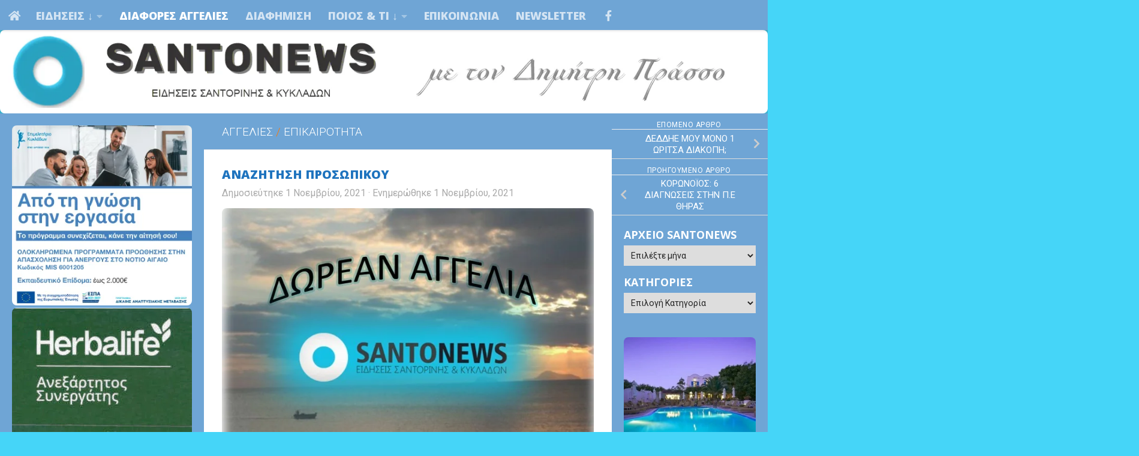

--- FILE ---
content_type: text/html; charset=UTF-8
request_url: https://santonews.com/anazhthsi-prosopikoy-18.html?amp=1
body_size: 69802
content:
<!DOCTYPE html><html class="no-js" lang="el"><head><script data-no-optimize="1">var litespeed_docref=sessionStorage.getItem("litespeed_docref");litespeed_docref&&(Object.defineProperty(document,"referrer",{get:function(){return litespeed_docref}}),sessionStorage.removeItem("litespeed_docref"));</script> <meta charset="UTF-8"><meta name="viewport" content="width=device-width, initial-scale=1.0"><link rel="profile" href="https://gmpg.org/xfn/11" /><link rel="pingback" href="https://santonews.com/xmlrpc.php"><style id="wfc-base-style" type="text/css">.wfc-reset-menu-item-first-letter .navbar .nav>li>a:first-letter {font-size: inherit;}.format-icon:before {color: #5A5A5A;}article .format-icon.tc-hide-icon:before, .safari article.format-video .format-icon.tc-hide-icon:before, .chrome article.format-video .format-icon.tc-hide-icon:before, .safari article.format-image .format-icon.tc-hide-icon:before, .chrome article.format-image .format-icon.tc-hide-icon:before, .safari article.format-gallery .format-icon.tc-hide-icon:before, .safari article.attachment .format-icon.tc-hide-icon:before, .chrome article.format-gallery .format-icon.tc-hide-icon:before, .chrome article.attachment .format-icon.tc-hide-icon:before {content: none!important;}h2#tc-comment-title.tc-hide-icon:before {content: none!important;}.archive .archive-header h1.format-icon.tc-hide-icon:before {content: none!important;}.tc-sidebar h3.widget-title.tc-hide-icon:before {content: none!important;}.footer-widgets h3.widget-title.tc-hide-icon:before {content: none!important;}.tc-hide-icon i, i.tc-hide-icon {display: none !important;}.carousel-control {font-family: "Helvetica Neue", Helvetica, Arial, sans-serif;}.social-block a {font-size: 18px;}footer#footer .colophon .social-block a {font-size: 16px;}.social-block.widget_social a {font-size: 14px;}</style><style id="wfc-style-fonts-body" type="text/css" data-origin="server">/* Setting : Default website font */ 
body {
font-family : 'Roboto'!important;
}</style><style id="wfc-style-fonts-post_list_titles" type="text/css" data-origin="server">/* Setting : Post list titles */ 
.featured .entry-title a, .post-list-standard .entry-title a, .post-list .entry-title a, .related-posts .entry-title a {
font-family : 'Open Sans'!important;
}</style><style id="wfc-style-fonts-footer_credits" type="text/css" data-origin="server">/* Setting : Footer credits */ 
footer#footer #footer-bottom #copyright, footer#footer #footer-bottom #credit {
font-family : 'Open Sans Condensed'!important;
}</style><style id="wfc-style-fonts-footer_widget_title" type="text/css" data-origin="server">/* Setting : Widget titles */ 
footer#footer .widget > h3.widget-title {
font-family : 'Open Sans'!important;
}</style><style id="wfc-style-fonts-single_post_title" type="text/css" data-origin="server">/* Setting : Τίτλοι μοναδικής ανάρτησης */ 
.single .post-inner .post-title {
font-family : 'Open Sans'!important;
}</style><style id="wfc-style-fonts-top_menu_items" type="text/css" data-origin="server">/* Setting : Στοιχεία κορυφαίου μενού */ 
nav#nav-topbar .nav li a {
font-family : 'Open Sans'!important;
}</style><style id="wfc-style-fonts-post_links" type="text/css" data-origin="server">/* Setting : Links in post/pages */ 
main.content .entry a, .format-link .post-format p {
font-family : 'Open Sans Condensed'!important;
}</style><style id="wfc-style-fonts-comment_content" type="text/css" data-origin="server">/* Setting : Comments content */ 
#comments .commentlist .comment-body p {
font-family : 'Open Sans Condensed'!important;
}</style><style id="wfc-style-fonts-custom" type="text/css" data-origin="server">/* Setting : Custom : #footer, #footer a */ 
#footer, #footer a {
font-family : 'Open Sans'!important;
}</style><style id="wfc-style-fonts-post_content" type="text/css" data-origin="server">/* Setting : Περιεχόμενο άρθρου/σελίδας */ 
main.content .entry-inner p, .page main.content .entry p {
font-family : 'Roboto'!important;
}</style><title>ANAZHTHΣΗ ΠΡΟΣΩΠΙΚΟΥ &#8211; Santonews</title><meta name='robots' content='max-image-preview:large, max-snippet:-1, max-video-preview:-1' /><meta property="og:type" content="article" /><meta property="og:title" content="ANAZHTHΣΗ ΠΡΟΣΩΠΙΚΟΥ" /><meta property="og:description" content="ΔΩΡΕΑΝ ΑΓΓΕΛΙΕΣ ΑΠΟ ΤΗ SANTONEWS" /><meta property="og:image" content="https://santonews.com/wp-content/uploads/2016/01/AGELIA-copy.jpg" /><meta property="og:url" content="https://santonews.com/anazhthsi-prosopikoy-18.html" /><meta property="og:site_name" content="Santonews" /><meta property="article:publisher" content="https://www.facebook.com/groups/1723119354590785" /><meta property="article:published_time" content="2021-11-01T18:17:23+02:00" /><meta property="article:modified_time" content="2021-11-01T18:18:25+02:00" /><meta property="og:updated_time" content="2021-11-01T18:18:25+02:00" /><meta property="og:image:width" content="720" /><meta property="og:image:height" content="494" /><meta name="twitter:card" content="summary_large_image"><meta name="twitter:title" content="ANAZHTHΣΗ ΠΡΟΣΩΠΙΚΟΥ"><meta name="twitter:description" content="ΔΩΡΕΑΝ ΑΓΓΕΛΙΕΣ ΑΠΟ ΤΗ SANTONEWS"><meta name="twitter:image" content="https://santonews.com/wp-content/uploads/2016/01/AGELIA-copy.jpg">
 <script type="litespeed/javascript">document.documentElement.className=document.documentElement.className.replace("no-js","js")</script>  <script id="google_gtagjs-js-consent-mode-data-layer" type="litespeed/javascript">window.dataLayer=window.dataLayer||[];function gtag(){dataLayer.push(arguments)}
gtag('consent','default',{"ad_personalization":"denied","ad_storage":"denied","ad_user_data":"denied","analytics_storage":"denied","functionality_storage":"denied","security_storage":"denied","personalization_storage":"denied","region":["AT","BE","BG","CH","CY","CZ","DE","DK","EE","ES","FI","FR","GB","GR","HR","HU","IE","IS","IT","LI","LT","LU","LV","MT","NL","NO","PL","PT","RO","SE","SI","SK"],"wait_for_update":500});window._googlesitekitConsentCategoryMap={"statistics":["analytics_storage"],"marketing":["ad_storage","ad_user_data","ad_personalization"],"functional":["functionality_storage","security_storage"],"preferences":["personalization_storage"]};window._googlesitekitConsents={"ad_personalization":"denied","ad_storage":"denied","ad_user_data":"denied","analytics_storage":"denied","functionality_storage":"denied","security_storage":"denied","personalization_storage":"denied","region":["AT","BE","BG","CH","CY","CZ","DE","DK","EE","ES","FI","FR","GB","GR","HR","HU","IE","IS","IT","LI","LT","LU","LV","MT","NL","NO","PL","PT","RO","SE","SI","SK"],"wait_for_update":500}</script> <link rel="canonical" href="https://santonews.com/anazhthsi-prosopikoy-18.html"><meta name="description" content="ΔΩΡΕΑΝ ΑΓΓΕΛΙΕΣ ΑΠΟ ΤΗ SANTONEWS"><meta property="og:title" content="ANAZHTHΣΗ ΠΡΟΣΩΠΙΚΟΥ &#8211; Santonews"><meta property="og:type" content="article"><meta property="og:image" content="https://santonews.com/wp-content/uploads/2016/01/AGELIA-copy.jpg"><meta property="og:image:width" content="720"><meta property="og:image:height" content="494"><meta property="og:image:alt" content="AGELIA copy"><meta property="og:description" content="ΔΩΡΕΑΝ ΑΓΓΕΛΙΕΣ ΑΠΟ ΤΗ SANTONEWS"><meta property="og:url" content="https://santonews.com/anazhthsi-prosopikoy-18.html"><meta property="og:locale" content="el"><meta property="og:site_name" content="Santonews"><meta property="article:published_time" content="2021-11-01T18:17:23+02:00"><meta property="article:modified_time" content="2021-11-01T18:18:25+02:00"><meta property="og:updated_time" content="2021-11-01T18:18:25+02:00"><meta property="article:section" content="ΑΓΓΕΛΙΕΣ"><meta property="article:tag" content="Εγασία"><meta property="article:tag" content="Σαντορίνη"><meta name="twitter:card" content="summary_large_image"><meta name="twitter:image" content="https://santonews.com/wp-content/uploads/2016/01/AGELIA-copy.jpg"><link rel='dns-prefetch' href='//www.googletagmanager.com' /><link rel='dns-prefetch' href='//pagead2.googlesyndication.com' /><link rel='dns-prefetch' href='//fundingchoicesmessages.google.com' /><link rel="alternate" type="application/rss+xml" title="Ροή RSS &raquo; Santonews" href="https://santonews.com/feed" /><link rel="alternate" type="application/rss+xml" title="Ροή Σχολίων &raquo; Santonews" href="https://santonews.com/comments/feed" /><link rel="alternate" type="application/rss+xml" title="Ροή Σχολίων Santonews &raquo; ANAZHTHΣΗ ΠΡΟΣΩΠΙΚΟΥ" href="https://santonews.com/anazhthsi-prosopikoy-18.html/feed" /><link rel="alternate" title="oEmbed (JSON)" type="application/json+oembed" href="https://santonews.com/wp-json/oembed/1.0/embed?url=https%3A%2F%2Fsantonews.com%2Fanazhthsi-prosopikoy-18.html" /><link rel="alternate" title="oEmbed (XML)" type="text/xml+oembed" href="https://santonews.com/wp-json/oembed/1.0/embed?url=https%3A%2F%2Fsantonews.com%2Fanazhthsi-prosopikoy-18.html&#038;format=xml" /><style id='wp-img-auto-sizes-contain-inline-css'>img:is([sizes=auto i],[sizes^="auto," i]){contain-intrinsic-size:3000px 1500px}
/*# sourceURL=wp-img-auto-sizes-contain-inline-css */</style><style id="litespeed-ccss">body{font-family:'Roboto'!important}.single .post-inner .post-title{font-family:'Open Sans'!important}nav#nav-topbar .nav li a{font-family:'Open Sans'!important}main.content .entry-inner p{font-family:'Roboto'!important}img:is([sizes="auto" i],[sizes^="auto," i]){contain-intrinsic-size:3000px 1500px}.mashsb-toggle-container{display:none;padding:11px 2% 8px;border:10px solid #fff120;position:relative;margin-bottom:10px;margin-top:0}.onoffswitch2{position:relative;display:inline-block;float:left;margin-right:3px;margin-bottom:3px;margin-left:0;background-color:#c5c5c5;color:#fff;width:42px;height:42px;line-height:42px;text-align:center}.onoffswitch2.mash-medium{width:36px;height:36px;line-height:36px}.onoffswitch2:before{content:"-";display:inline-block;font-weight:700;font-size:30px;font-family:arial;vertical-align:super}.mashsb-main .mashsb-buttons .mashsb-noshadow{box-shadow:none;-webkit-box-shadow:none}:root{--preset-color1:#037fff;--preset-color2: #026fe0;--preset-color3: #071323;--preset-color4: #132133;--preset-color5: #34495e;--preset-color6: #787676;--preset-color7: #f0f2f3;--preset-color8: #f8f9fa;--preset-color9: #ffffff}html body.postx-page h1,html body.postx-page h2{font-family:var(--postx_preset_Heading_typo_font_family),var(--postx_preset_Heading_typo_font_family_type);font-weight:var(--postx_preset_Heading_typo_font_weight);font-style:var(--postx_preset_Heading_typo_font_style);text-transform:var(--postx_preset_Heading_typo_text_transform);text-decoration:var(--postx_preset_Heading_typo_text_decoration);letter-spacing:var(--postx_preset_Heading_typo_letter_spacing_lg,normal)}html body.postx-page h1{font-size:var(--postx_preset_heading_h1_typo_font_size_lg,initial);line-height:var(--postx_preset_heading_h1_typo_line_height_lg,normal)!important}html body.postx-page h2{font-size:var(--postx_preset_heading_h2_typo_font_size_lg,initial);line-height:var(--postx_preset_heading_h2_typo_line_height_lg,normal)!important}@media (max-width:991px){html body.postx-page h1,html body.postx-page h2{letter-spacing:var(--postx_preset_Heading_typo_letter_spacing_sm,normal)}html body.postx-page h1{font-size:var(--postx_preset_heading_h1_typo_font_size_sm,initial);line-height:var(--postx_preset_heading_h1_typo_line_height_sm,normal)!important}html body.postx-page h2{font-size:var(--postx_preset_heading_h2_typo_font_size_sm,initial);line-height:var(--postx_preset_heading_h2_typo_line_height_sm,normal)!important}}@media (max-width:767px){html body.postx-page h1,html body.postx-page h2{letter-spacing:var(--postx_preset_Heading_typo_letter_spacing_xs,normal)}html body.postx-page h1{font-size:var(--postx_preset_heading_h1_typo_font_size_xs,initial);line-height:var(--postx_preset_heading_h1_typo_line_height_xs,normal)!important}html body.postx-page h2{font-size:var(--postx_preset_heading_h2_typo_font_size_xs,initial);line-height:var(--postx_preset_heading_h2_typo_line_height_xs,normal)!important}}html body.postx-page,html body.postx-page p{font-family:var(--postx_preset_Body_and_Others_typo_font_family),var(--postx_preset_Body_and_Others_typo_font_family_type);font-weight:var(--postx_preset_Body_and_Others_typo_font_weight);font-style:var(--postx_preset_Body_and_Others_typo_font_style);text-transform:var(--postx_preset_Body_and_Others_typo_text_transform);text-decoration:var(--postx_preset_Body_and_Others_typo_text_decoration);letter-spacing:var(--postx_preset_Body_and_Others_typo_letter_spacing_lg,normal);font-size:var(--postx_preset_body_typo_font_size_lg,initial);line-height:var(--postx_preset_body_typo_line_height_lg,normal)!important}@media (max-width:991px){.postx-page,.postx-page p{letter-spacing:var(--postx_preset_Body_and_Others_typo_letter_spacing_sm,normal);font-size:var(--postx_preset_body_typo_font_size_sm,initial);line-height:var(--postx_preset_body_typo_line_height_sm,normal)!important}}@media (max-width:767px){.postx-page,.postx-page p{letter-spacing:var(--postx_preset_Body_and_Others_typo_letter_spacing_xs,normal);font-size:var(--postx_preset_body_typo_font_size_xs,initial);line-height:var(--postx_preset_body_typo_line_height_xs,normal)!important}}:root{--postx_preset_Base_1_color:#f4f4ff;--postx_preset_Base_2_color:#dddff8;--postx_preset_Base_3_color:#B4B4D6;--postx_preset_Primary_color:#3323f0;--postx_preset_Secondary_color:#4a5fff;--postx_preset_Tertiary_color:#1B1B47;--postx_preset_Contrast_3_color:#545472;--postx_preset_Contrast_2_color:#262657;--postx_preset_Contrast_1_color:#10102e;--postx_preset_Over_Primary_color:#ffffff}:root{--postx_preset_Primary_to_Secondary_to_Right_gradient:linear-gradient(90deg, var(--postx_preset_Primary_color) 0%, var(--postx_preset_Secondary_color) 100%);--postx_preset_Primary_to_Secondary_to_Bottom_gradient:linear-gradient(180deg, var(--postx_preset_Primary_color) 0%, var(--postx_preset_Secondary_color) 100%);--postx_preset_Secondary_to_Primary_to_Right_gradient:linear-gradient(90deg, var(--postx_preset_Secondary_color) 0%, var(--postx_preset_Primary_color) 100%);--postx_preset_Secondary_to_Primary_to_Bottom_gradient:linear-gradient(180deg, var(--postx_preset_Secondary_color) 0%, var(--postx_preset_Primary_color) 100%);--postx_preset_Cold_Evening_gradient:linear-gradient(0deg, rgb(12, 52, 131) 0%, rgb(162, 182, 223) 100%, rgb(107, 140, 206) 100%, rgb(162, 182, 223) 100%);--postx_preset_Purple_Division_gradient:linear-gradient(0deg, rgb(112, 40, 228) 0%, rgb(229, 178, 202) 100%);--postx_preset_Over_Sun_gradient:linear-gradient(60deg, rgb(171, 236, 214) 0%, rgb(251, 237, 150) 100%);--postx_preset_Morning_Salad_gradient:linear-gradient(-255deg, rgb(183, 248, 219) 0%, rgb(80, 167, 194) 100%);--postx_preset_Fabled_Sunset_gradient:linear-gradient(-270deg, rgb(35, 21, 87) 0%, rgb(68, 16, 122) 29%, rgb(255, 19, 97) 67%, rgb(255, 248, 0) 100%)}:root{--postx_preset_Heading_typo_font_family:Open Sans;--postx_preset_Heading_typo_font_family_type:sans-serif;--postx_preset_Heading_typo_font_weight:700;--postx_preset_Body_and_Others_typo_font_family:Roboto;--postx_preset_Body_and_Others_typo_font_family_type:sans-serif;--postx_preset_Body_and_Others_typo_font_weight:400;--postx_preset_body_typo_font_size_lg:16px;--postx_preset_paragraph_1_typo_font_size_lg:12px;--postx_preset_paragraph_2_typo_font_size_lg:12px;--postx_preset_paragraph_3_typo_font_size_lg:12px;--postx_preset_heading_h1_typo_font_size_lg:42px;--postx_preset_heading_h2_typo_font_size_lg:34px;--postx_preset_heading_h3_typo_font_size_lg:30px;--postx_preset_heading_h4_typo_font_size_lg:24px;--postx_preset_heading_h5_typo_font_size_lg:20px;--postx_preset_heading_h6_typo_font_size_lg:16px}@media only screen and (min-width:720px){.search-expand{background:rgb(0 0 0 / .5)!important}}.clear{clear:both;visibility:hidden}a,article,body,details,div,figure,form,h1,h2,header,html,i,img,label,li,nav,p,span,strong,summary,time,ul{margin:0;padding:0;border:0;font:inherit;vertical-align:baseline}article,details,figure,header,nav{display:block}ul{list-style:none}html{-webkit-font-smoothing:antialiased}body{background:#eaeaea;font-size:1rem;line-height:1.5em;color:#666;font-weight:300}a{color:#16cfc1;text-decoration:none}img{max-width:100%;height:auto}strong{font-weight:600}.alignleft{float:left}.clear{display:block;overflow:hidden;width:0;height:0}.group:after,.group:before{content:"";display:table}.group:after{clear:both}.group{zoom:1}.fab,.fas{width:1em;text-align:center}button,input,label,select,textarea{font-family:inherit}.sidebar-toggle-arrows,[role=search].search-form label:after{font-family:'Font Awesome 5 Free';text-rendering:auto}.themeform input,.themeform label,.themeform textarea{font-size:.875em}.themeform input::-moz-focus-inner{border:0;padding:0}.search-form input[type=search],.themeform textarea,input[type=submit]{margin:0;-moz-box-sizing:border-box;-webkit-box-sizing:border-box;box-sizing:border-box;-webkit-border-radius:0;border-radius:0}.themeform input,.themeform textarea,input[type=submit]{-moz-appearance:none;-webkit-appearance:none}.themeform label{font-weight:600;color:#444}.search-form input[type=search],.themeform textarea{background:#fff;border:2px solid #ddd;color:#777;display:block;max-width:100%;padding:7px 8px}input[type=submit]{background:#16cfc1;color:#fff;padding:10px;font-weight:600;display:inline-block;border:none;-webkit-border-radius:3px;border-radius:3px}[role=search].search-form{display:-webkit-box;display:-ms-flexbox;display:flex}[role=search].search-form label{position:relative;-webkit-box-flex:1;-ms-flex:1;flex:1;margin-right:5px}[role=search].search-form label input{padding-left:26px;line-height:20px;width:100%}[role=search].search-form input[type=submit]{line-height:15px}[role=search].search-form label:after{color:#ccc;line-height:1.714em;font-size:.875em;content:"\f002";position:absolute;left:10px;top:8px;font-weight:900;-moz-osx-font-smoothing:grayscale;-webkit-font-smoothing:antialiased;font-style:normal;font-variant:normal}.entry{font-size:1.125em;line-height:1.6em}.entry p{margin-bottom:1em}.sidebar-toggle-arrows{font-weight:900;-moz-osx-font-smoothing:grayscale;-webkit-font-smoothing:antialiased;font-variant:normal}.entry img.size-medium{max-width:100%;height:auto}.entry img.alignleft{margin:18px 20px 18px 0}h1,h2{color:#444;font-weight:600;-ms-word-wrap:break-word;word-wrap:break-word}.entry h2{margin-bottom:14px;font-weight:400;line-height:1.3em}.entry h2{font-size:2.125em;letter-spacing:-.7px}.screen-reader-text{position:absolute;width:1px;height:1px;padding:0;margin:-1px;overflow:hidden;clip:rect(0,0,0,0);border:0}.screen-reader-text.skip-link{background-color:#f1f1f1;box-shadow:0 0 2px 2px rgb(0 0 0 / .6);color:#21759b;font-weight:700;height:auto;width:auto;left:5px;line-height:normal;padding:15px 23px 14px;text-decoration:none;top:5px}.boxed #wrapper,.content,.main,.main-inner{position:relative}#wrapper{height:100%}.container{padding:0 20px}.container-inner{max-width:1380px;width:100%;margin:0 auto}.main{background-color:#fff!important;width:100%}.main-inner{z-index:1;min-height:600px}.content{width:100%}.hu-pad{padding:30px 30px 20px}.boxed #wrapper{max-width:1380px;margin:0 auto;-webkit-box-shadow:6px 0 0 rgb(0 0 0 / .04),-6px 0 0 rgb(0 0 0 / .04);box-shadow:6px 0 0 rgb(0 0 0 / .04),-6px 0 0 rgb(0 0 0 / .04)}.boxed .container{padding:0}.boxed #page{background:#eaeaea;padding-bottom:1px}.container-inner>.main::after,.container-inner>.main::before{background-color:#f0f0f0;position:absolute;top:0;bottom:0;content:'';display:block;z-index:0}.col-3cm .container-inner>.main::before{left:0;padding-left:340px}.col-3cm .container-inner>.main::after{right:0;padding-right:260px}.col-3cm .main-inner{padding-left:340px;padding-right:260px}.col-3cm .sidebar.s1{float:left;margin-left:-340px}.col-3cm .sidebar.s2{float:right;margin-right:-260px;position:relative;right:-100%}.col-3cm .content{float:right}.col-3cm{overflow-x:hidden}.sidebar{padding-bottom:20px;position:relative;z-index:2;-webkit-transform:translate3d(0,0,0);-moz-transform:translate3d(0,0,0);-o-transform:translate3d(0,0,0);transform:translate3d(0,0,0)}.sidebar .sidebar-content,.sidebar .sidebar-toggle{-webkit-transform:translate3d(0,0,0);-moz-transform:translate3d(0,0,0);-o-transform:translate3d(0,0,0);transform:translate3d(0,0,0);background:#f0f0f0}.sidebar-toggle{display:none;text-align:center;width:100%;height:60px;-webkit-box-shadow:inset 0 -1px 0 rgb(255 255 255 / .1);box-shadow:inset 0 -1px 0 rgb(255 255 255 / .1);border:none;padding:0}.sidebar-toggle i{font-size:30px;color:#fff;padding:15px 0}.sidebar-toggle-arrows{opacity:0;font-style:normal;position:relative}.collapsed .sidebar-toggle-arrows{opacity:1}.sidebar[data-position=right] .sidebar-toggle-arrows:before{content:"\f100"}.sidebar[data-position=left] .sidebar-toggle-arrows:before{content:"\f101"}.sidebar.s1{width:340px;z-index:2}.sidebar.s1 .sidebar-toggle{background:#16cfc1}.sidebar.s2{width:260px;z-index:1}.sidebar.s2 .sidebar-toggle{background:#efb93f}.nav li>a:after,.nav>li>a:after{font-weight:900;font-style:normal;font-family:'Font Awesome 5 Free';-moz-osx-font-smoothing:grayscale;-webkit-font-smoothing:antialiased;font-variant:normal}.nav-container{background:#888;z-index:99;position:relative}.ham__navbar-toggler-two{float:right;z-index:10001;margin:0;text-align:center}.nav-text{display:none;position:absolute;right:52px;font-size:1em;line-height:1.5em;padding:13px 20px}.nav li>a:after,.nav>li>a:after{display:inline-block;text-rendering:auto}.ham__navbar-toggler-two{display:none;height:50px;width:50px;position:relative;border:none;background:0 0;vertical-align:middle;border-radius:0;padding:0}.ham__navbar-toggler-two .ham__navbar-span-wrapper{padding:0 20px;height:12px;margin:19px 5px;position:relative;display:block}.ham__navbar-toggler-two .line{display:block;background:#fff;width:20px;height:1.5px;position:absolute;left:10px;-webkit-border-radius:5px;-webkit-background-clip:padding-box;-moz-border-radius:5px;-moz-background-clip:padding;border-radius:5px;background-clip:padding-box;backface-visibility:hidden}.ham__navbar-toggler-two .line.line-1{top:0}.ham__navbar-toggler-two .line.line-2{top:50%}.ham__navbar-toggler-two .line.line-3{top:100%}@media only screen and (min-width:720px){.nav,.nav>li{position:relative}.nav ul{background:#777}#header .nav-container .nav{display:block!important}.nav-wrap{height:auto!important}.nav{font-size:0}.nav li a{color:#ccc;display:block;line-height:1.25rem}.nav li>a:after{content:"\f0da";float:right;opacity:.5}.nav>li>a:after{content:"\f0d7";float:none;margin-left:6px;font-size:.875em;line-height:1.2em}.nav li>a:only-child:after{content:"";margin:0}.nav>li{font-size:1rem;border-right:1px solid #999;display:inline-block}.nav>li>a{padding:15px 14px}.nav li.current-post-parent>a{color:#fff}.nav ul{display:none;position:absolute;left:0;top:50px;width:180px;padding:10px 0;z-index:2;-webkit-transform:translateZ(0);-webkit-box-shadow:0 2px 2px rgb(0 0 0 / .15);box-shadow:0 2px 2px rgb(0 0 0 / .15)}.nav ul li{font-size:.875rem;position:relative;display:block;padding:0}.nav ul li a{padding:10px 20px}.nav ul li:last-child{border-bottom:0!important}}@media only screen and (max-width:719px){.nav,.nav-wrap{float:left;width:100%}.nav-wrap{position:relative}#header .nav-container .nav{display:none}.ham__navbar-toggler-two,.nav li a,.nav ul,.nav-text{display:block}.nav{font-weight:400}.nav-container{text-transform:none}.nav-wrap{overflow:hidden}.nav li a{line-height:1.6em;padding:8px 13px}.nav>li{font-size:.9375em}.nav li.current-post-parent>a{color:#fff}.nav ul a{padding-left:37px}.nav ul li{font-size:.85rem;font-weight:300}.nav ul li a{padding-top:6px;padding-bottom:6px}}#header,#header .container-inner{position:relative}#header{background:#454e5c;padding-bottom:60px}#header .hu-pad{padding-top:30px;padding-bottom:30px}.mobile-title-logo-in-header{display:none}#header-image-wrap{max-height:400px}.new-site-image{display:block;margin:0 auto}.new-site-image{width:100%}.toggle-search{color:#fff;font-size:18px;line-height:24px;padding:13px 20px;display:block;position:absolute;right:0;top:-50px;-webkit-box-shadow:-1px 0 0 rgb(255 255 255 / .1);box-shadow:-1px 0 0 rgb(255 255 255 / .1);background:0 0;border:none}.search-expand{display:none;background:#121d30;position:absolute;top:0;right:0;width:340px;-webkit-box-shadow:0 1px 0 rgb(255 255 255 / .1);box-shadow:0 1px 0 rgb(255 255 255 / .1)}.search-expand-inner{background:rgb(0 0 0 / .15);padding:15px}#header #nav-mobile{background-color:#454e5c}#nav-topbar.nav-container{background:#121d30;-webkit-box-shadow:0 0 5px rgb(0 0 0 / .2),0 1px 0 rgb(255 255 255 / .15);box-shadow:0 0 5px rgb(0 0 0 / .2),0 1px 0 rgb(255 255 255 / .15)}.topbar-toggle-down{position:absolute;z-index:10;right:0;width:60px;height:50px;text-align:center;display:none}.topbar-toggle-down i.fa-angle-double-up{display:none}.topbar-toggle-down i{font-size:30px;color:#fff;padding:10px 0;opacity:.6}#nav-topbar .nav-text{color:#fff;color:rgb(255 255 255 / .7)}.mobile-menu{display:none}.mobile-menu .mobile-search{-moz-box-sizing:border-box;-webkit-box-sizing:border-box;box-sizing:border-box;padding:6px 14px 15px}#header-image-wrap .central-header-zone{position:absolute;top:0;left:0;right:0}@media only screen and (min-width:720px){#nav-topbar .nav li a{color:#fff;color:rgb(255 255 255 / .7)}#nav-topbar .nav>li{border-right:none}#nav-topbar .nav li.current-post-parent>a{color:#fff}#nav-topbar .nav ul{background:url(/wp-content/themes/hueman-pro/assets/front/img/opacity-10.png) #121d30}#nav-topbar .nav ul li{box-shadow:0 1px 0 rgb(255 255 255 / .06);-webkit-box-shadow:0 1px 0 rgb(255 255 255 / .06)}#nav-topbar .nav ul li:last-child{box-shadow:none;-webkit-box-shadow:none}#nav-topbar.desktop-sticky{height:50px;overflow:hidden}.nav ul.sub-menu{display:none}}@media only screen and (max-width:719px){#header{z-index:9999}#nav-topbar .container{padding-left:0}#header-image-wrap{position:relative}#header .nav-container .nav li a{color:#fff;color:rgb(255 255 255 / .9);border-top:1px solid rgb(255 255 255 / .06)}#header .nav-container .nav li.current-post-parent>a{text-decoration:underline;background:rgb(0 0 0 / .15);color:#fff}.mobile-menu{display:block}.desktop-menu{display:none}.header-mobile-sticky #header-image-wrap{position:relative;padding-top:50px}.header-mobile-sticky .mobile-sticky{position:fixed;width:100%}.header-mobile-sticky #header{min-height:50px}}@media only screen and (min-width:720px){.header-desktop-sticky.topbar-enabled #header{padding-top:50px}.header-desktop-sticky #nav-topbar.nav-container{position:fixed;z-index:999;top:0}.boxed .desktop-sticky{width:1380px}}@media only screen and (max-width:719px){#header .mobile-title-logo-in-header{display:block;float:left;height:50px;line-height:50px;width:75vw;position:relative}.top-menu-mobile-on #nav-topbar .toggle-search{display:none}}#page{padding-bottom:60px;margin-top:-60px}#page .container-inner{background:#fff;-webkit-box-shadow:0 1px 1px rgb(0 0 0 / .1);box-shadow:0 1px 1px rgb(0 0 0 / .1)}.content .post{position:relative}.single .post{margin-bottom:40px}.post-title{color:#444;margin-bottom:10px;font-size:1.375em;font-weight:400;line-height:1.5em;-ms-word-wrap:break-word;word-wrap:break-word}.single .post-title{font-size:2.62em;letter-spacing:-1px;line-height:1.5em}.post-byline{font-size:.875em;font-weight:400;color:#aaa;text-transform:uppercase;margin-bottom:1em}.post-nav li{width:100%;display:inline;float:left;text-align:center;min-height:4.56em}.post-nav li a{position:relative;display:block;padding:.3em 40px}.post-nav li i{color:#ccc;font-size:1.125em;position:absolute;top:50%;margin-top:-10px}.post-nav li>strong{display:block;font-size:.75em;color:#aaa;letter-spacing:.5px;font-weight:400;text-transform:uppercase;padding-top:1em}.post-nav li a span{font-size:.9375em;color:#666}.post-nav li.previous i{left:10px}.post-nav li.next i{right:10px}.page-title{background:#fff;position:relative;padding-top:18px;padding-bottom:17px;border-bottom:1px solid #eee;color:#666;font-size:1em;font-weight:600;text-transform:uppercase;line-height:1.5rem}.sidebar .post-nav li a,.sidebar .post-nav li.next a,.sidebar .post-nav li.previous a{border-bottom:1px solid #ddd}.page-title a{color:#aaa}.page-title span{color:#aaa}.page-title .meta-single li{float:left;margin-right:14px}.sidebar .post-nav li a{border-top:1px solid #eee}.content .post{overflow:visible}.widget,.widget select{font-size:.9375em}.widget{color:#777;overflow:hidden}.widget a{color:#777}.widget select{border:1px solid #ddd;color:#777;padding:7px;width:100%;max-width:100%}.sidebar .widget{padding:30px 30px 20px}.alx-tabs-nav li a span{display:none}.comment-notes{display:none}#cancel-comment-reply-link{color:#999;display:block;position:absolute;bottom:26px;right:20px;font-size:.75em}#commentform label{padding:6px 0;font-weight:600;display:block}#commentform textarea{max-width:100%;width:100%}#commentform textarea{height:100px}#wrapper,.container-inner{min-width:320px}@media only screen and (min-width:480px) and (max-width:1200px){.container{padding:0 10px}.s2.collapsed{width:50px;-webkit-box-shadow:none!important;-moz-box-shadow:none!important;box-shadow:none!important}.s2.collapsed .sidebar-content{display:none;float:left;width:100%}.sidebar.s2 .sidebar-toggle{display:block}.s2.collapsed .sidebar-content{opacity:0}.col-3cm .container-inner>.main::after,.col-3cm .main-inner{padding-right:50px}.col-3cm .s2.collapsed{margin-right:-50px}}@media only screen and (min-width:480px) and (max-width:960px){.col-3cm .container-inner>.main::before,.col-3cm .main-inner{padding-left:50px}.s1.collapsed{width:50px;-webkit-box-shadow:none!important;-moz-box-shadow:none!important;box-shadow:none!important}.s1.collapsed .sidebar-content{opacity:0;display:none;float:left;width:100%}.sidebar.s1 .sidebar-toggle{display:block}.col-3cm .s1.collapsed{margin-left:-50px}.col-3cm .s2.collapsed{margin-right:-50px}}@media only screen and (max-width:719px){.container{padding:0}.page-title.hu-pad{padding-top:12px;padding-bottom:12px}.sidebar-toggle{height:50px}.sidebar-toggle i{padding:10px 0}.hu-pad{padding:20px 20px 10px}#header .hu-pad,.topbar-enabled #header{padding-top:0}#header,#header .hu-pad{padding-bottom:0}.entry{font-size:.9375em}.entry h2{font-size:1.625em;letter-spacing:-.5px}.toggle-search{right:auto;left:0;top:0;-webkit-box-shadow:1px 0 0 rgb(255 255 255 / .1);box-shadow:1px 0 0 rgb(255 255 255 / .1)}.search-expand{left:0;right:auto;top:50px;width:320px}#page{margin-top:0;padding-bottom:10px}.page-title{font-size:.875em}.single .post-title{font-size:1.375em;line-height:1.5em;letter-spacing:0}.post-byline{font-size:.8125em}}@media only screen and (max-width:479px){.content,.sidebar[class*=s]{width:100%;float:none;margin-right:0!important;margin-left:0!important}.sidebar[class*=s]{background:#f0f0f0;display:block;float:none}.main,.main-inner{background-image:none!important;padding:0!important}.sidebar.s2{right:0!important;left:0!important}.container-inner>.main::after,.container-inner>.main::before{display:none}.hu-pad{padding:15px 15px 5px}.sidebar .widget{padding-left:15px!important;padding-right:15px!important}}body{font-family:'Open Sans',Arial,sans-serif;font-size:1rem}@media only screen and (min-width:720px){.nav>li{font-size:1rem}}.boxed #wrapper,.container-inner{max-width:1340px}@media only screen and (min-width:720px){.boxed .desktop-sticky{width:1340px}}.sidebar .widget{padding-left:20px;padding-right:20px;padding-top:20px}a{color:#6fa5d5}input[type="submit"],.sidebar.s1 .sidebar-toggle{background-color:#6fa5d5}.sidebar.s2 .sidebar-toggle{background-color:#d93}.search-expand,#nav-topbar.nav-container{background-color:#6fa5d5!important}@media only screen and (min-width:720px){#nav-topbar .nav ul{background-color:#6fa5d5!important}}#header{background-color:rgb(0 0 0 / .17)}#header #nav-mobile{background-color:#1e73be!important}img{-webkit-border-radius:8px;border-radius:8px}.sidebar .sidebar-content,.sidebar .sidebar-toggle,.container-inner>.main::before,.container-inner>.main::after{background-color:rgb(30 115 190 / .4)}body{background-color:#45d5f8}.fab{font-weight:400}.fab,.fas{-moz-osx-font-smoothing:grayscale;-webkit-font-smoothing:antialiased;display:inline-block;font-style:normal;font-variant:normal;text-rendering:auto;line-height:1}.fa-angle-double-down:before{content:"\f103"}.fa-angle-double-up:before{content:"\f102"}.fa-chevron-left:before{content:"\f053"}.fa-chevron-right:before{content:"\f054"}.fa-facebook-f:before{content:"\f39e"}.fa-home:before{content:"\f015"}.fa-search:before{content:"\f002"}.fa-times:before{content:"\f00d"}.fab{font-family:'Font Awesome 5 Brands'}.fas{font-family:'Font Awesome 5 Free'}.fas{font-weight:900}.cmplz-hidden{display:none!important}.widget,.widget a,.widget select{color:#222}.post-nav li>strong{display:block;font-size:.75em;color:#fff;letter-spacing:.5px;font-weight:400;text-transform:uppercase;padding-top:1em}.page-title{background:#6fa5d5;position:relative;padding-top:18px;padding-bottom:17px;padding-left:30px;border-bottom:1px solid #eee;color:#5DBCD2;font-size:1.2em;font-weight:300;line-height:1.6rem}.page-title a{color:#fff}.page-title span{color:#f70}.post-nav li a span{font-size:.9375em;color:#fff}body{font-size:1.13rem;line-height:1.38rem;font-weight:300;color:#444}.single .post-inner .post-title{font-size:1.25rem!important;line-height:1.38rem!important;letter-spacing:0px!important;font-style:normal!important;font-weight:900!important;color:#1e73be!important;text-transform:uppercase!important}nav#nav-topbar .nav li a{font-size:1.13rem;line-height:1.38rem;font-weight:900}#mailpoet_form_1 .mailpoet_validate_success{font-weight:600;color:#468847}#mailpoet_form_1 .mailpoet_validate_error{color:#b94a48}#mailpoet_form_1 .mailpoet_form_loading{width:30px;text-align:center;line-height:normal}#mailpoet_form_1 .mailpoet_form_loading>span{width:5px;height:5px;background-color:#5b5b5b}#mailpoet_form_1 .mailpoet_validate_success{color:#00d084}#mailpoet_form_1 .mailpoet_validate_error{color:#cf2e2e}.ultp-block-wrapper{position:relative}.ultp-heading-inner{width:100%}.ultp-heading-inner span{display:inline-block}.ultp-heading-wrap .ultp-heading-inner{margin:0}.wp-block-ultimate-post-row{position:relative}.wp-block-ultimate-post-row>.ultp-row-wrapper{position:relative}.wp-block-ultimate-post-row>.ultp-row-wrapper>.ultp-row-content{display:flex;flex-wrap:wrap;box-sizing:border-box;width:100%}.ultp-comment-email,.wp-block-ultimate-post-post-comments .ultp-block-wrapper.ultp-comments-layout2 .ultp-comment-form>input#email{grid-area:email}.ultp-comment-name,.wp-block-ultimate-post-post-comments .ultp-block-wrapper.ultp-comments-layout2 .ultp-comment-form>input#author{grid-area:author}.ultp-comment-website,.wp-block-ultimate-post-post-comments .ultp-block-wrapper.ultp-comments-layout2 .ultp-comment-form>input#url{grid-area:url}.wp-block-ultimate-post-post-comments .ultp-block-wrapper .ultp-comment-form .comment-notes{grid-area:heading;padding:0;margin:12px 0 0 0;line-height:normal!important;margin:0!important}.wp-block-ultimate-post-post-comments .ultp-block-wrapper .ultp-comment-form .form-submit{float:none!important;width:-moz-fit-content!important;width:fit-content!important;grid-area:btn}.wp-block-ultimate-post-post-comments .ultp-block-wrapper .ultp-comment-form .comment-form-cookies-consent{display:flex;align-items:center;margin:20px 0 10px;grid-area:cookies;width:100%!important}.wp-block-ultimate-post-post-comments .ultp-block-wrapper.ultp-comments-layout2 .ultp-comment-form .wp-block-button{grid-area:btn;max-width:-moz-fit-content;max-width:fit-content}.wp-block-ultimate-post-post-comments .ultp-block-wrapper.ultp-comments-layout3 .ultp-comment-form .wp-block-button{grid-area:btn;max-width:-moz-fit-content;max-width:fit-content}.wp-block-ultimate-post-post-comments .ultp-block-wrapper.ultp-comments-layout2 .ultp-comment-input,.wp-block-ultimate-post-post-comments .ultp-block-wrapper.ultp-comments-layout3 .ultp-comment-input{grid-area:comment}.wp-block-ultimate-post-post-comments .ultp-block-wrapper.ultp-comments-layout2 .ultp-comment-form-container .ultp-comment-form div:not(.comment-form-comment,.ultp-field-control,.comment-form-author,.comment-form-email,.comment-form-url),.wp-block-ultimate-post-post-comments .ultp-block-wrapper.ultp-comments-layout3 .ultp-comment-form-container .ultp-comment-form div:not(.comment-form-comment,.ultp-field-control,.comment-form-author,.comment-form-email,.comment-form-url){grid-area:meta!important;display:flex!important;-moz-column-gap:32px;column-gap:32px;align-items:center;justify-content:space-between;margin:0}.wp-block-ultimate-post-post-comments .ultp-block-wrapper.ultp-comments-layout2 .ultp-comment-form-container .ultp-comment-form div:not(.comment-form-comment,.comment-form-author,.comment-form-email,.comment-form-url),.wp-block-ultimate-post-post-comments .ultp-block-wrapper.ultp-comments-layout3 .ultp-comment-form-container .ultp-comment-form div:not(.comment-form-comment,.comment-form-author,.comment-form-email,.comment-form-url){grid-area:auto;display:block;margin:0!important}.wp-block-ultimate-post-list .ultp-list-content .ultp-list-texticon{grid-area:a;box-sizing:border-box}.wp-block-ultimate-post-list .ultp-list-content .ultp-listicon-bg,.wp-block-ultimate-post-list .ultp-list-content .ultp-listicon-dropdown{grid-area:a}.wp-block-ultimate-post-list .ultp-list-content .ultp-list-title,.wp-block-ultimate-post-list .ultp-list-content a{grid-area:b}.wp-block-ultimate-post-list .ultp-list-content .ultp-list-subtext{grid-area:c}.wp-block-ultimate-post-column{position:relative;height:-moz-max-content;height:max-content;width:100%;min-width:0}.wp-block-ultimate-post-column>.ultp-column-wrapper{height:100%;position:relative}.ultp-row-content .ultp-column-wrapper>*{max-width:100%}.ultp-block-60ca37>.ultp-row-wrapper>.ultp-row-content{column-gap:20px}.ultp-block-60ca37>.ultp-row-wrapper>.ultp-row-content{row-gap:20px}.ultp-block-60ca37>.ultp-row-wrapper>.ultp-row-content{max-width:1140px;margin-left:auto!important;margin-right:auto!important}.ultp-block-60ca37.wp-block-ultimate-post-row>.ultp-row-wrapper:not(:has(>.components-resizable-box__container)){padding:15px 0 15px 0}@media (max-width:991px){.ultp-block-60ca37>.ultp-row-wrapper>.ultp-row-content{column-gap:10px}}@media (max-width:767px){.ultp-block-60ca37>.ultp-row-wrapper>.ultp-row-content{column-gap:5px}}.ultp-block-60ca37>.ultp-row-wrapper>.ultp-row-content{overflow:visible}.ultp-row-content>.ultp-block-90cf19{flex-basis:calc(100% - 0px)}.ultp-row-content>.ultp-block-90cf19>.ultp-column-wrapper{min-height:40px}.ultp-row-content>.ultp-block-90cf19>.ultp-column-wrapper{justify-content:space-between}.ultp-block-90cf19>.ultp-column-wrapper{padding:0 0 0 0}@media (max-width:991px){.ultp-row-content>.ultp-block-90cf19{flex-basis:calc(100% - 0px)}}@media (max-width:767px){.ultp-row-content>.ultp-block-90cf19{flex-basis:calc(100% - 0px)}}.ultp-row-content>.ultp-block-90cf19{order:1}.ultp-row-content>.ultp-block-90cf19>.ultp-column-wrapper{display:flex;flex-direction:row}.ultp-row-content>.ultp-block-90cf19>.ultp-column-wrapper{align-content:space-between}.ultp-row-content>.ultp-block-90cf19>.ultp-column-wrapper{gap:15px}.ultp-row-content>.ultp-block-90cf19>.ultp-column-wrapper{flex-wrap:wrap}.ultp-row-content>.ultp-block-90cf19>.ultp-column-wrapper{overflow:visible}.ultp-block-970e9c .ultp-heading-wrap .ultp-heading-inner{font-size:18px}.ultp-block-970e9c .ultp-heading-wrap{margin-top:0;margin-bottom:1px}.ultp-block-970e9c .ultp-block-wrapper{margin:0 0 -5px 0}@media (max-width:991px){.ultp-block-970e9c .ultp-heading-wrap{margin-top:0;margin-bottom:10px}}.ultp-block-970e9c .ultp-heading-inner{text-align:left;margin-right:auto!important}.ultp-block-970e9c .ultp-heading-wrap .ultp-heading-inner{font-weight:700;text-transform:uppercase;text-decoration:none}.ultp-block-970e9c .ultp-heading-inner span{color:#fff}.ultp-block-b5d43f .ultp-heading-wrap .ultp-heading-inner{font-size:18px}.ultp-block-b5d43f .ultp-heading-wrap{margin-top:0;margin-bottom:1px}.ultp-block-b5d43f .ultp-block-wrapper{margin:0 0 -5px 0}@media (max-width:991px){.ultp-block-b5d43f .ultp-heading-wrap{margin-top:0;margin-bottom:10px}}.ultp-block-b5d43f .ultp-heading-inner{text-align:left;margin-right:auto!important}.ultp-block-b5d43f .ultp-heading-wrap .ultp-heading-inner{font-weight:700;text-transform:uppercase;text-decoration:none}.ultp-block-b5d43f .ultp-heading-inner span{color:#fff}.ultp-block-c604e0>.ultp-row-wrapper>.ultp-row-content{column-gap:20px}.ultp-block-c604e0>.ultp-row-wrapper>.ultp-row-content{row-gap:20px}.ultp-block-c604e0>.ultp-row-wrapper>.ultp-row-content{max-width:220px;margin-left:auto!important;margin-right:auto!important}.ultp-block-c604e0.wp-block-ultimate-post-row>.ultp-row-wrapper:not(:has(>.components-resizable-box__container)){padding:15px 0 15px 0}@media (max-width:991px){.ultp-block-c604e0>.ultp-row-wrapper>.ultp-row-content{column-gap:10px}}@media (max-width:767px){.ultp-block-c604e0>.ultp-row-wrapper>.ultp-row-content{column-gap:5px}}.ultp-block-c604e0>.ultp-row-wrapper>.ultp-row-content{overflow:visible}.ultp-row-content>.ultp-block-6ce936{flex-basis:calc(100% - 0px)}.ultp-row-content>.ultp-block-6ce936>.ultp-column-wrapper{min-height:20px}.ultp-row-content>.ultp-block-6ce936>.ultp-column-wrapper{justify-content:space-between}.ultp-block-6ce936>.ultp-column-wrapper{padding:0 0 0 0}@media (max-width:991px){.ultp-row-content>.ultp-block-6ce936{flex-basis:calc(100% - 0px)}}@media (max-width:767px){.ultp-row-content>.ultp-block-6ce936{flex-basis:calc(100% - 0px)}}.ultp-row-content>.ultp-block-6ce936{order:1}.ultp-row-content>.ultp-block-6ce936>.ultp-column-wrapper{display:flex;flex-direction:row}.ultp-row-content>.ultp-block-6ce936>.ultp-column-wrapper{align-content:space-between}.ultp-row-content>.ultp-block-6ce936>.ultp-column-wrapper{align-items:center}.ultp-row-content>.ultp-block-6ce936>.ultp-column-wrapper{gap:15px}.ultp-row-content>.ultp-block-6ce936>.ultp-column-wrapper{flex-wrap:wrap}.ultp-row-content>.ultp-block-6ce936>.ultp-column-wrapper{overflow:visible}.mailpoet_form_loading{display:none;text-align:center;width:30px}.mailpoet_form_loading>span{animation:mailpoet-bouncedelay 1.4s infinite ease-in-out both;background-color:#5b5b5b;border-radius:100%;display:inline-block;height:5px;width:5px}.mailpoet_form_loading .mailpoet_bounce1{animation-delay:-0.32s}.mailpoet_form_loading .mailpoet_bounce2{animation-delay:-0.16s;margin:0 7px}@keyframes mailpoet-bouncedelay{0%,80%,100%{transform:scale(0)}40%{transform:scale(1)}}.mailpoet_form_popup_overlay{background-color:#000;display:none;height:100%;left:0;margin:0;max-width:100%!important;opacity:.7;position:fixed;top:0;width:100%!important;z-index:100000}.wp-container-core-group-is-layout-1>:where(:not(.alignleft):not(.alignright):not(.alignfull)){max-width:220px;margin-left:auto!important;margin-right:auto!important}</style><link rel="preload" data-asynced="1" data-optimized="2" as="style" onload="this.onload=null;this.rel='stylesheet'" href="https://santonews.com/wp-content/litespeed/css/d74936508b0bd2190f2c7e12efe447fd.css?ver=506db" /><script data-optimized="1" type="litespeed/javascript" data-src="https://santonews.com/wp-content/plugins/litespeed-cache/assets/js/css_async.min.js"></script> <style id='mashsb-styles-inline-css'>.mashsb-count {color:#6FA5D5;}
        [class^="mashicon-"], .onoffswitch-label, .onoffswitch2-label, .onoffswitch {
            border-radius: 8px;
        }.mashsb-buttons a {
        background-image: -webkit-linear-gradient(bottom,rgba(0, 0, 0, 0.17) 0%,rgba(255, 255, 255, 0.17) 100%);
        background-image: -moz-linear-gradient(bottom,rgba(0, 0, 0, 0.17) 0%,rgba(255, 255, 255, 0.17) 100%);
        background-image: linear-gradient(bottom,rgba(0,0,0,.17) 0%,rgba(255,255,255,.17) 100%);}@media only screen and (min-width:568px){.mashsb-buttons a {min-width: 177px;}}
/*# sourceURL=mashsb-styles-inline-css */</style><style id='wpxpo-global-style-inline-css'>:root { --preset-color1: #037fff --preset-color2: #026fe0 --preset-color3: #071323 --preset-color4: #132133 --preset-color5: #34495e --preset-color6: #787676 --preset-color7: #f0f2f3 --preset-color8: #f8f9fa --preset-color9: #ffffff } html body.postx-admin-page .editor-styles-wrapper h1, html body.postx-page h1, html body.postx-admin-page .editor-styles-wrapper h2, html body.postx-page h2, html body.postx-admin-page .editor-styles-wrapper h3, html body.postx-page h3, html body.postx-admin-page .editor-styles-wrapper h4, html body.postx-page h4, html body.postx-admin-page .editor-styles-wrapper h5, html body.postx-page h5, html body.postx-admin-page .editor-styles-wrapper h6, html body.postx-page h6 { font-family: var(--postx_preset_Heading_typo_font_family),var(--postx_preset_Heading_typo_font_family_type); font-weight: var(--postx_preset_Heading_typo_font_weight); font-style: var(--postx_preset_Heading_typo_font_style); text-transform: var(--postx_preset_Heading_typo_text_transform); text-decoration: var(--postx_preset_Heading_typo_text_decoration); letter-spacing: var(--postx_preset_Heading_typo_letter_spacing_lg, normal); } html.colibri-wp-theme body.postx-page h1, html.colibri-wp-theme body.postx-page h2, html.colibri-wp-theme body.postx-page h3, html.colibri-wp-theme body.postx-page h4, html.colibri-wp-theme body.postx-page h5, html.colibri-wp-theme body.postx-page h6 { font-family: var(--postx_preset_Heading_typo_font_family),var(--postx_preset_Heading_typo_font_family_type); font-weight: var(--postx_preset_Heading_typo_font_weight); font-style: var(--postx_preset_Heading_typo_font_style); text-transform: var(--postx_preset_Heading_typo_text_transform); text-decoration: var(--postx_preset_Heading_typo_text_decoration); letter-spacing: var(--postx_preset_Heading_typo_letter_spacing_lg, normal); } body.block-editor-iframe__body h1, body.block-editor-iframe__body h2, body.block-editor-iframe__body h3, body.block-editor-iframe__body h4, body.block-editor-iframe__body h5, body.block-editor-iframe__body h6 { font-family: var(--postx_preset_Heading_typo_font_family),var(--postx_preset_Heading_typo_font_family_type); font-weight: var(--postx_preset_Heading_typo_font_weight); font-style: var(--postx_preset_Heading_typo_font_style); text-transform: var(--postx_preset_Heading_typo_text_transform); text-decoration: var(--postx_preset_Heading_typo_text_decoration); letter-spacing: var(--postx_preset_Heading_typo_letter_spacing_lg, normal); } html body.postx-admin-page .editor-styles-wrapper h1, html body.postx-page h1, html.colibri-wp-theme body.postx-page h1, body.block-editor-iframe__body h1 { font-size: var(--postx_preset_heading_h1_typo_font_size_lg, initial); line-height: var(--postx_preset_heading_h1_typo_line_height_lg, normal) !important; } html body.postx-admin-page .editor-styles-wrapper h2, html body.postx-page h2, html.colibri-wp-theme body.postx-page h2, body.block-editor-iframe__body h2 { font-size: var(--postx_preset_heading_h2_typo_font_size_lg, initial); line-height: var(--postx_preset_heading_h2_typo_line_height_lg, normal) !important; } html body.postx-admin-page .editor-styles-wrapper h3, html body.postx-page h3, html.colibri-wp-theme body.postx-page h3, body.block-editor-iframe__body h3 { font-size: var(--postx_preset_heading_h3_typo_font_size_lg, initial); line-height: var(--postx_preset_heading_h3_typo_line_height_lg, normal) !important; } html body.postx-admin-page .editor-styles-wrapper h4, html body.postx-page h4, html.colibri-wp-theme body.postx-page h4, body.block-editor-iframe__body h4 { font-size: var(--postx_preset_heading_h4_typo_font_size_lg, initial); line-height: var(--postx_preset_heading_h4_typo_line_height_lg, normal) !important; } html body.postx-admin-page .editor-styles-wrapper h5, html body.postx-page h5, html.colibri-wp-theme body.postx-page h5, body.block-editor-iframe__body h5 { font-size: var(--postx_preset_heading_h5_typo_font_size_lg, initial); line-height: var(--postx_preset_heading_h5_typo_line_height_lg, normal) !important; } html body.postx-admin-page .editor-styles-wrapper h6, html body.postx-page h6, html.colibri-wp-theme body.postx-page h6, body.block-editor-iframe__body h6 { font-size: var(--postx_preset_heading_h6_typo_font_size_lg, initial); line-height: var(--postx_preset_heading_h6_typo_line_height_lg, normal) !important; } @media (max-width: 991px) { html body.postx-admin-page .editor-styles-wrapper h1 , html body.postx-page h1, html body.postx-admin-page .editor-styles-wrapper h2 , html body.postx-page h2, html body.postx-admin-page .editor-styles-wrapper h3 , html body.postx-page h3, html body.postx-admin-page .editor-styles-wrapper h4 , html body.postx-page h4, html body.postx-admin-page .editor-styles-wrapper h5 , html body.postx-page h5, html body.postx-admin-page .editor-styles-wrapper h6 , html body.postx-page h6 { letter-spacing: var(--postx_preset_Heading_typo_letter_spacing_sm, normal); } html.colibri-wp-theme body.postx-page h1, html.colibri-wp-theme body.postx-page h2, html.colibri-wp-theme body.postx-page h3, html.colibri-wp-theme body.postx-page h4, html.colibri-wp-theme body.postx-page h5, html.colibri-wp-theme body.postx-page h6 { letter-spacing: var(--postx_preset_Heading_typo_letter_spacing_sm, normal); } body.block-editor-iframe__body h1, body.block-editor-iframe__body h2, body.block-editor-iframe__body h3, body.block-editor-iframe__body h4, body.block-editor-iframe__body h5, body.block-editor-iframe__body h6 { letter-spacing: var(--postx_preset_Heading_typo_letter_spacing_sm, normal); } html body.postx-admin-page .editor-styles-wrapper h1, html body.postx-page h1, html.colibri-wp-theme body.postx-page h1, body.block-editor-iframe__body h1 { font-size: var(--postx_preset_heading_h1_typo_font_size_sm, initial); line-height: var(--postx_preset_heading_h1_typo_line_height_sm, normal) !important; } html body.postx-admin-page .editor-styles-wrapper h2, html body.postx-page h2, html.colibri-wp-theme body.postx-page h2, body.block-editor-iframe__body h2 { font-size: var(--postx_preset_heading_h2_typo_font_size_sm, initial); line-height: var(--postx_preset_heading_h2_typo_line_height_sm, normal) !important; } html body.postx-admin-page .editor-styles-wrapper h3, html body.postx-page h3, html.colibri-wp-theme body.postx-page h3, body.block-editor-iframe__body h3 { font-size: var(--postx_preset_heading_h3_typo_font_size_sm, initial); line-height: var(--postx_preset_heading_h3_typo_line_height_sm, normal) !important; } html body.postx-admin-page .editor-styles-wrapper h4, html body.postx-page h4, html.colibri-wp-theme body.postx-page h4, body.block-editor-iframe__body h4 { font-size: var(--postx_preset_heading_h4_typo_font_size_sm, initial); line-height: var(--postx_preset_heading_h4_typo_line_height_sm, normal) !important; } html body.postx-admin-page .editor-styles-wrapper h5, html body.postx-page h5, html.colibri-wp-theme body.postx-page h5, body.block-editor-iframe__body h5 { font-size: var(--postx_preset_heading_h5_typo_font_size_sm, initial); line-height: var(--postx_preset_heading_h5_typo_line_height_sm, normal) !important; } html body.postx-admin-page .editor-styles-wrapper h6, html body.postx-page h6, html.colibri-wp-theme body.postx-page h6, body.block-editor-iframe__body h6 { font-size: var(--postx_preset_heading_h6_typo_font_size_sm, initial); line-height: var(--postx_preset_heading_h6_typo_line_height_sm, normal) !important; } } @media (max-width: 767px) { html body.postx-admin-page .editor-styles-wrapper h1, html body.postx-page h1, html body.postx-admin-page .editor-styles-wrapper h2, html body.postx-page h2, html body.postx-admin-page .editor-styles-wrapper h3, html body.postx-page h3, html body.postx-admin-page .editor-styles-wrapper h4, html body.postx-page h4, html body.postx-admin-page .editor-styles-wrapper h5, html body.postx-page h5, html body.postx-admin-page .editor-styles-wrapper h6, html body.postx-page h6 { letter-spacing: var(--postx_preset_Heading_typo_letter_spacing_xs, normal); } html.colibri-wp-theme body.postx-page h1, html.colibri-wp-theme body.postx-page h2, html.colibri-wp-theme body.postx-page h3, html.colibri-wp-theme body.postx-page h4, html.colibri-wp-theme body.postx-page h5, html.colibri-wp-theme body.postx-page h6 { letter-spacing: var(--postx_preset_Heading_typo_letter_spacing_xs, normal); } body.block-editor-iframe__body h1, body.block-editor-iframe__body h2, body.block-editor-iframe__body h3, body.block-editor-iframe__body h4, body.block-editor-iframe__body h5, body.block-editor-iframe__body h6 { letter-spacing: var(--postx_preset_Heading_typo_letter_spacing_xs, normal); } html body.postx-admin-page .editor-styles-wrapper h1, html body.postx-page h1, html.colibri-wp-theme body.postx-page h1, body.block-editor-iframe__body h1 { font-size: var(--postx_preset_heading_h1_typo_font_size_xs, initial); line-height: var(--postx_preset_heading_h1_typo_line_height_xs, normal) !important; } html body.postx-admin-page .editor-styles-wrapper h2, html body.postx-page h2, html.colibri-wp-theme body.postx-page h2, body.block-editor-iframe__body h2 { font-size: var(--postx_preset_heading_h2_typo_font_size_xs, initial); line-height: var(--postx_preset_heading_h2_typo_line_height_xs, normal) !important; } html body.postx-admin-page .editor-styles-wrapper h3, html body.postx-page h3, html.colibri-wp-theme body.postx-page h3, body.block-editor-iframe__body h3 { font-size: var(--postx_preset_heading_h3_typo_font_size_xs, initial); line-height: var(--postx_preset_heading_h3_typo_line_height_xs, normal) !important; } html body.postx-admin-page .editor-styles-wrapper h4, html body.postx-page h4, html.colibri-wp-theme body.postx-page h4, body.block-editor-iframe__body h4 { font-size: var(--postx_preset_heading_h4_typo_font_size_xs, initial); line-height: var(--postx_preset_heading_h4_typo_line_height_xs, normal) !important; } html body.postx-admin-page .editor-styles-wrapper h5, html body.postx-page h5, html.colibri-wp-theme body.postx-page h5, body.block-editor-iframe__body h5 { font-size: var(--postx_preset_heading_h5_typo_font_size_xs, initial); line-height: var(--postx_preset_heading_h5_typo_line_height_xs, normal) !important; } html body.postx-admin-page .editor-styles-wrapper h6, html body.postx-page h6, html.colibri-wp-theme body.postx-page h6, body.block-editor-iframe__body h6 { font-size: var(--postx_preset_heading_h6_typo_font_size_xs, initial); line-height: var(--postx_preset_heading_h6_typo_line_height_xs, normal) !important; } } html body.postx-admin-page .editor-styles-wrapper, html body.postx-page, html body.postx-admin-page .editor-styles-wrapper p, html body.postx-page p, html.colibri-wp-theme body.postx-page, html.colibri-wp-theme body.postx-page p, body.block-editor-iframe__body, body.block-editor-iframe__body p { font-family: var(--postx_preset_Body_and_Others_typo_font_family),var(--postx_preset_Body_and_Others_typo_font_family_type); font-weight: var(--postx_preset_Body_and_Others_typo_font_weight); font-style: var(--postx_preset_Body_and_Others_typo_font_style); text-transform: var(--postx_preset_Body_and_Others_typo_text_transform); text-decoration: var(--postx_preset_Body_and_Others_typo_text_decoration); letter-spacing: var(--postx_preset_Body_and_Others_typo_letter_spacing_lg, normal); font-size: var(--postx_preset_body_typo_font_size_lg, initial); line-height: var(--postx_preset_body_typo_line_height_lg, normal) !important; } @media (max-width: 991px) { .postx-admin-page .editor-styles-wrapper, .postx-page, .postx-admin-page .editor-styles-wrapper p, .postx-page p, html.colibri-wp-theme body.postx-page, html.colibri-wp-theme body.postx-page p, body.block-editor-iframe__body, body.block-editor-iframe__body p { letter-spacing: var(--postx_preset_Body_and_Others_typo_letter_spacing_sm, normal); font-size: var(--postx_preset_body_typo_font_size_sm, initial); line-height: var(--postx_preset_body_typo_line_height_sm, normal) !important; } } @media (max-width: 767px) { .postx-admin-page .editor-styles-wrapper, .postx-page, .postx-admin-page .editor-styles-wrapper p, .postx-page p, html.colibri-wp-theme body.postx-page, html.colibri-wp-theme body.postx-page p, body.block-editor-iframe__body, body.block-editor-iframe__body p { letter-spacing: var(--postx_preset_Body_and_Others_typo_letter_spacing_xs, normal); font-size: var(--postx_preset_body_typo_font_size_xs, initial); line-height: var(--postx_preset_body_typo_line_height_xs, normal) !important; } }
/*# sourceURL=wpxpo-global-style-inline-css */</style><style id='ultp-preset-colors-style-inline-css'>:root { --postx_preset_Base_1_color: #f4f4ff; --postx_preset_Base_2_color: #dddff8; --postx_preset_Base_3_color: #B4B4D6; --postx_preset_Primary_color: #3323f0; --postx_preset_Secondary_color: #4a5fff; --postx_preset_Tertiary_color: #1B1B47; --postx_preset_Contrast_3_color: #545472; --postx_preset_Contrast_2_color: #262657; --postx_preset_Contrast_1_color: #10102e; --postx_preset_Over_Primary_color: #ffffff;  }
/*# sourceURL=ultp-preset-colors-style-inline-css */</style><style id='ultp-preset-gradient-style-inline-css'>:root { --postx_preset_Primary_to_Secondary_to_Right_gradient: linear-gradient(90deg, var(--postx_preset_Primary_color) 0%, var(--postx_preset_Secondary_color) 100%); --postx_preset_Primary_to_Secondary_to_Bottom_gradient: linear-gradient(180deg, var(--postx_preset_Primary_color) 0%, var(--postx_preset_Secondary_color) 100%); --postx_preset_Secondary_to_Primary_to_Right_gradient: linear-gradient(90deg, var(--postx_preset_Secondary_color) 0%, var(--postx_preset_Primary_color) 100%); --postx_preset_Secondary_to_Primary_to_Bottom_gradient: linear-gradient(180deg, var(--postx_preset_Secondary_color) 0%, var(--postx_preset_Primary_color) 100%); --postx_preset_Cold_Evening_gradient: linear-gradient(0deg, rgb(12, 52, 131) 0%, rgb(162, 182, 223) 100%, rgb(107, 140, 206) 100%, rgb(162, 182, 223) 100%); --postx_preset_Purple_Division_gradient: linear-gradient(0deg, rgb(112, 40, 228) 0%, rgb(229, 178, 202) 100%); --postx_preset_Over_Sun_gradient: linear-gradient(60deg, rgb(171, 236, 214) 0%, rgb(251, 237, 150) 100%); --postx_preset_Morning_Salad_gradient: linear-gradient(-255deg, rgb(183, 248, 219) 0%, rgb(80, 167, 194) 100%); --postx_preset_Fabled_Sunset_gradient: linear-gradient(-270deg, rgb(35, 21, 87) 0%, rgb(68, 16, 122) 29%, rgb(255, 19, 97) 67%, rgb(255, 248, 0) 100%);  }
/*# sourceURL=ultp-preset-gradient-style-inline-css */</style><style id='ultp-preset-typo-style-inline-css'>@import url('https://fonts.googleapis.com/css?family=Open+Sans:300,400,500,600,700,800,300i,400i,500i,600i,700i,800i'); @import url('https://fonts.googleapis.com/css?family=Roboto:100,100i,300,300i,400,400i,500,500i,700,700i,900,900i'); :root { --postx_preset_Heading_typo_font_family: Open Sans; --postx_preset_Heading_typo_font_family_type: sans-serif; --postx_preset_Heading_typo_font_weight: 700; --postx_preset_Body_and_Others_typo_font_family: Roboto; --postx_preset_Body_and_Others_typo_font_family_type: sans-serif; --postx_preset_Body_and_Others_typo_font_weight: 400; --postx_preset_body_typo_font_size_lg: 16px; --postx_preset_paragraph_1_typo_font_size_lg: 12px; --postx_preset_paragraph_2_typo_font_size_lg: 12px; --postx_preset_paragraph_3_typo_font_size_lg: 12px; --postx_preset_heading_h1_typo_font_size_lg: 42px; --postx_preset_heading_h2_typo_font_size_lg: 34px; --postx_preset_heading_h3_typo_font_size_lg: 30px; --postx_preset_heading_h4_typo_font_size_lg: 24px; --postx_preset_heading_h5_typo_font_size_lg: 20px; --postx_preset_heading_h6_typo_font_size_lg: 16px; }
/*# sourceURL=ultp-preset-typo-style-inline-css */</style><style id='hueman-main-style-inline-css'>body { font-family:'Open Sans', Arial, sans-serif;font-size:1.00rem }@media only screen and (min-width: 720px) {
        .nav > li { font-size:1.00rem; }
      }.boxed #wrapper, .container-inner { max-width: 1340px; }@media only screen and (min-width: 720px) {
                .boxed .desktop-sticky {
                  width: 1340px;
                }
              }.sidebar .widget { padding-left: 20px; padding-right: 20px; padding-top: 20px; }::selection { background-color: #6fa5d5; }
::-moz-selection { background-color: #6fa5d5; }a,a>span.hu-external::after,.themeform label .required,#flexslider-featured .flex-direction-nav .flex-next:hover,#flexslider-featured .flex-direction-nav .flex-prev:hover,.post-hover:hover .post-title a,.post-title a:hover,.sidebar.s1 .post-nav li a:hover i,.content .post-nav li a:hover i,.post-related a:hover,.sidebar.s1 .widget_rss ul li a,#footer .widget_rss ul li a,.sidebar.s1 .widget_calendar a,#footer .widget_calendar a,.sidebar.s1 .alx-tab .tab-item-category a,.sidebar.s1 .alx-posts .post-item-category a,.sidebar.s1 .alx-tab li:hover .tab-item-title a,.sidebar.s1 .alx-tab li:hover .tab-item-comment a,.sidebar.s1 .alx-posts li:hover .post-item-title a,#footer .alx-tab .tab-item-category a,#footer .alx-posts .post-item-category a,#footer .alx-tab li:hover .tab-item-title a,#footer .alx-tab li:hover .tab-item-comment a,#footer .alx-posts li:hover .post-item-title a,.comment-tabs li.active a,.comment-awaiting-moderation,.child-menu a:hover,.child-menu .current_page_item > a,.wp-pagenavi a{ color: #6fa5d5; }input[type="submit"],.themeform button[type="submit"],.sidebar.s1 .sidebar-top,.sidebar.s1 .sidebar-toggle,#flexslider-featured .flex-control-nav li a.flex-active,.post-tags a:hover,.sidebar.s1 .widget_calendar caption,#footer .widget_calendar caption,.author-bio .bio-avatar:after,.commentlist li.bypostauthor > .comment-body:after,.commentlist li.comment-author-admin > .comment-body:after{ background-color: #6fa5d5; }.post-format .format-container { border-color: #6fa5d5; }.sidebar.s1 .alx-tabs-nav li.active a,#footer .alx-tabs-nav li.active a,.comment-tabs li.active a,.wp-pagenavi a:hover,.wp-pagenavi a:active,.wp-pagenavi span.current{ border-bottom-color: #6fa5d5!important; }.sidebar.s2 .post-nav li a:hover i,
.sidebar.s2 .widget_rss ul li a,
.sidebar.s2 .widget_calendar a,
.sidebar.s2 .alx-tab .tab-item-category a,
.sidebar.s2 .alx-posts .post-item-category a,
.sidebar.s2 .alx-tab li:hover .tab-item-title a,
.sidebar.s2 .alx-tab li:hover .tab-item-comment a,
.sidebar.s2 .alx-posts li:hover .post-item-title a { color: #dd9933; }
.sidebar.s2 .sidebar-top,.sidebar.s2 .sidebar-toggle,.post-comments,.jp-play-bar,.jp-volume-bar-value,.sidebar.s2 .widget_calendar caption{ background-color: #dd9933; }.sidebar.s2 .alx-tabs-nav li.active a { border-bottom-color: #dd9933; }
.post-comments::before { border-right-color: #dd9933; }
      .search-expand,
              #nav-topbar.nav-container { background-color: #6fa5d5!important}@media only screen and (min-width: 720px) {
                #nav-topbar .nav ul { background-color: #6fa5d5!important; }
              }#header { background-color: rgba(0,0,0,0.17); }
@media only screen and (min-width: 720px) {
  #nav-header .nav ul { background-color: rgba(0,0,0,0.17); }
}
        #header #nav-mobile { background-color: #1e73be!important; }#footer-bottom { background-color: rgba(30,115,190,0.6); }img { -webkit-border-radius: 8px; border-radius: 8px; }.sidebar.expanding, .sidebar.collapsing, .sidebar .sidebar-content, .sidebar .sidebar-toggle, .container-inner > .main::before,.container-inner > .main::after { background-color: rgba(30,115,190,0.4); }@media only screen and (min-width: 480px) and (max-width: 1200px) { .s2.expanded { background-color: rgba(30,115,190,0.4); } }@media only screen and (min-width: 480px) and (max-width: 960px) { .s1.expanded { background-color: rgba(30,115,190,0.4); } }body { background-color: #45d5f8; }
/*# sourceURL=hueman-main-style-inline-css */</style><style id='block-visibility-screen-size-styles-inline-css'>/* Large screens (desktops, 992px and up) */
@media ( min-width: 992px ) {
	.block-visibility-hide-large-screen {
		display: none !important;
	}
}

/* Medium screens (tablets, between 768px and 992px) */
@media ( min-width: 768px ) and ( max-width: 991.98px ) {
	.block-visibility-hide-medium-screen {
		display: none !important;
	}
}

/* Small screens (mobile devices, less than 768px) */
@media ( max-width: 767.98px ) {
	.block-visibility-hide-small-screen {
		display: none !important;
	}
}
/*# sourceURL=block-visibility-screen-size-styles-inline-css */</style> <script type="litespeed/javascript" data-src="https://santonews.com/wp-includes/js/jquery/jquery.min.js" id="jquery-core-js"></script> <script id="mashsb-js-extra" type="litespeed/javascript">var mashsb={"shares":"33","round_shares":"1","animate_shares":"0","dynamic_buttons":"0","share_url":"https://santonews.com/anazhthsi-prosopikoy-18.html","title":"ANAZHTH%CE%A3%CE%97+%CE%A0%CE%A1%CE%9F%CE%A3%CE%A9%CE%A0%CE%99%CE%9A%CE%9F%CE%A5","image":"https://santonews.com/wp-content/uploads/2016/01/AGELIA-copy.jpg","desc":"\u0394\u03a9\u03a1\u0395\u0391\u039d \u0391\u0393\u0393\u0395\u039b\u0399\u0395\u03a3 \u0391\u03a0\u039f \u03a4\u0397 SANTONEWS","hashtag":"","subscribe":"content","subscribe_url":"","activestatus":"1","singular":"1","twitter_popup":"1","refresh":"0","nonce":"234f8bbf92","postid":"66174","servertime":"1768885752","ajaxurl":"https://santonews.com/wp-admin/admin-ajax.php"}</script> 
 <script type="litespeed/javascript" data-src="https://www.googletagmanager.com/gtag/js?id=G-KHFX1PW4HY" id="google_gtagjs-js"></script> <script id="google_gtagjs-js-after" type="litespeed/javascript">window.dataLayer=window.dataLayer||[];function gtag(){dataLayer.push(arguments)}
gtag("set","linker",{"domains":["santonews.com"]});gtag("js",new Date());gtag("set","developer_id.dZTNiMT",!0);gtag("config","G-KHFX1PW4HY",{"googlesitekit_post_categories":"\u0391\u0393\u0393\u0395\u039b\u0399\u0395\u03a3; \u0395\u03a0\u0399\u039a\u0391\u0399\u03a1\u039f\u03a4\u0397\u03a4\u0391","googlesitekit_post_date":"20211101"})</script> <link rel="https://api.w.org/" href="https://santonews.com/wp-json/" /><link rel="alternate" title="JSON" type="application/json" href="https://santonews.com/wp-json/wp/v2/posts/66174" /><link rel="EditURI" type="application/rsd+xml" title="RSD" href="https://santonews.com/xmlrpc.php?rsd" /><meta name="generator" content="WordPress 6.9" /><link rel='shortlink' href='https://santonews.com/?p=66174' /><meta name="generator" content="Site Kit by Google 1.170.0" /><style>.cmplz-hidden {
					display: none !important;
				}</style><link rel="preload" as="font" type="font/woff2" href="https://santonews.com/wp-content/themes/hueman-pro/assets/front/webfonts/fa-brands-400.woff2?v=5.15.2" crossorigin="anonymous"/><link rel="preload" as="font" type="font/woff2" href="https://santonews.com/wp-content/themes/hueman-pro/assets/front/webfonts/fa-regular-400.woff2?v=5.15.2" crossorigin="anonymous"/><link rel="preload" as="font" type="font/woff2" href="https://santonews.com/wp-content/themes/hueman-pro/assets/front/webfonts/fa-solid-900.woff2?v=5.15.2" crossorigin="anonymous"/>
<!--[if lt IE 9]> <script src="https://santonews.com/wp-content/themes/hueman-pro/assets/front/js/ie/html5shiv-printshiv.min.js"></script> <script src="https://santonews.com/wp-content/themes/hueman-pro/assets/front/js/ie/selectivizr.js"></script> <![endif]--><meta name="google-adsense-platform-account" content="ca-host-pub-2644536267352236"><meta name="google-adsense-platform-domain" content="sitekit.withgoogle.com"> <script type="litespeed/javascript">(function(w,d,s,l,i){w[l]=w[l]||[];w[l].push({'gtm.start':new Date().getTime(),event:'gtm.js'});var f=d.getElementsByTagName(s)[0],j=d.createElement(s),dl=l!='dataLayer'?'&l='+l:'';j.async=!0;j.src='https://www.googletagmanager.com/gtm.js?id='+i+dl;f.parentNode.insertBefore(j,f)})(window,document,'script','dataLayer','GTM-W5HMWKZ')</script>  <script type="litespeed/javascript" data-src="https://pagead2.googlesyndication.com/pagead/js/adsbygoogle.js?client=ca-pub-6790029123466294&amp;host=ca-host-pub-2644536267352236" crossorigin="anonymous"></script>  <script type="litespeed/javascript" data-src="https://fundingchoicesmessages.google.com/i/pub-6790029123466294?ers=1" nonce="r9XXcD7grkxu-qw2_fv-DA"></script><script nonce="r9XXcD7grkxu-qw2_fv-DA" type="litespeed/javascript">(function(){function signalGooglefcPresent(){if(!window.frames.googlefcPresent){if(document.body){const iframe=document.createElement('iframe');iframe.style='width: 0; height: 0; border: none; z-index: -1000; left: -1000px; top: -1000px;';iframe.style.display='none';iframe.name='googlefcPresent';document.body.appendChild(iframe)}else{setTimeout(signalGooglefcPresent,0)}}}signalGooglefcPresent()})()</script>  <script type="litespeed/javascript">(function(){'use strict';function aa(a){var b=0;return function(){return b<a.length?{done:!1,value:a[b++]}:{done:!0}}}var ba="function"==typeof Object.defineProperties?Object.defineProperty:function(a,b,c){if(a==Array.prototype||a==Object.prototype)return a;a[b]=c.value;return a};function ea(a){a=["object"==typeof globalThis&&globalThis,a,"object"==typeof window&&window,"object"==typeof self&&self,"object"==typeof global&&global];for(var b=0;b<a.length;++b){var c=a[b];if(c&&c.Math==Math)return c}throw Error("Cannot find global object");}var fa=ea(this);function ha(a,b){if(b)a:{var c=fa;a=a.split(".");for(var d=0;d<a.length-1;d++){var e=a[d];if(!(e in c))break a;c=c[e]}a=a[a.length-1];d=c[a];b=b(d);b!=d&&null!=b&&ba(c,a,{configurable:!0,writable:!0,value:b})}}
var ia="function"==typeof Object.create?Object.create:function(a){function b(){}b.prototype=a;return new b},l;if("function"==typeof Object.setPrototypeOf)l=Object.setPrototypeOf;else{var m;a:{var ja={a:!0},ka={};try{ka.__proto__=ja;m=ka.a;break a}catch(a){}m=!1}l=m?function(a,b){a.__proto__=b;if(a.__proto__!==b)throw new TypeError(a+" is not extensible");return a}:null}var la=l;function n(a,b){a.prototype=ia(b.prototype);a.prototype.constructor=a;if(la)la(a,b);else for(var c in b)if("prototype"!=c)if(Object.defineProperties){var d=Object.getOwnPropertyDescriptor(b,c);d&&Object.defineProperty(a,c,d)}else a[c]=b[c];a.A=b.prototype}function ma(){for(var a=Number(this),b=[],c=a;c<arguments.length;c++)b[c-a]=arguments[c];return b}
var na="function"==typeof Object.assign?Object.assign:function(a,b){for(var c=1;c<arguments.length;c++){var d=arguments[c];if(d)for(var e in d)Object.prototype.hasOwnProperty.call(d,e)&&(a[e]=d[e])}return a};ha("Object.assign",function(a){return a||na});var p=this||self;function q(a){return a};var t,u;a:{for(var oa=["CLOSURE_FLAGS"],v=p,x=0;x<oa.length;x++)if(v=v[oa[x]],null==v){u=null;break a}u=v}var pa=u&&u[610401301];t=null!=pa?pa:!1;var z,qa=p.navigator;z=qa?qa.userAgentData||null:null;function A(a){return t?z?z.brands.some(function(b){return(b=b.brand)&&-1!=b.indexOf(a)}):!1:!1}function B(a){var b;a:{if(b=p.navigator)if(b=b.userAgent)break a;b=""}return-1!=b.indexOf(a)};function C(){return t?!!z&&0<z.brands.length:!1}function D(){return C()?A("Chromium"):(B("Chrome")||B("CriOS"))&&!(C()?0:B("Edge"))||B("Silk")};var ra=C()?!1:B("Trident")||B("MSIE");!B("Android")||D();D();B("Safari")&&(D()||(C()?0:B("Coast"))||(C()?0:B("Opera"))||(C()?0:B("Edge"))||(C()?A("Microsoft Edge"):B("Edg/"))||C()&&A("Opera"));var sa={},E=null;var ta="undefined"!==typeof Uint8Array,ua=!ra&&"function"===typeof btoa;var F="function"===typeof Symbol&&"symbol"===typeof Symbol()?Symbol():void 0,G=F?function(a,b){a[F]|=b}:function(a,b){void 0!==a.g?a.g|=b:Object.defineProperties(a,{g:{value:b,configurable:!0,writable:!0,enumerable:!1}})};function va(a){var b=H(a);1!==(b&1)&&(Object.isFrozen(a)&&(a=Array.prototype.slice.call(a)),I(a,b|1))}
var H=F?function(a){return a[F]|0}:function(a){return a.g|0},J=F?function(a){return a[F]}:function(a){return a.g},I=F?function(a,b){a[F]=b}:function(a,b){void 0!==a.g?a.g=b:Object.defineProperties(a,{g:{value:b,configurable:!0,writable:!0,enumerable:!1}})};function wa(){var a=[];G(a,1);return a}function xa(a,b){I(b,(a|0)&-99)}function K(a,b){I(b,(a|34)&-73)}function L(a){a=a>>11&1023;return 0===a?536870912:a};var M={};function N(a){return null!==a&&"object"===typeof a&&!Array.isArray(a)&&a.constructor===Object}var O,ya=[];I(ya,39);O=Object.freeze(ya);var P;function Q(a,b){P=b;a=new a(b);P=void 0;return a}
function R(a,b,c){null==a&&(a=P);P=void 0;if(null==a){var d=96;c?(a=[c],d|=512):a=[];b&&(d=d&-2095105|(b&1023)<<11)}else{if(!Array.isArray(a))throw Error();d=H(a);if(d&64)return a;d|=64;if(c&&(d|=512,c!==a[0]))throw Error();a:{c=a;var e=c.length;if(e){var f=e-1,g=c[f];if(N(g)){d|=256;b=(d>>9&1)-1;e=f-b;1024<=e&&(za(c,b,g),e=1023);d=d&-2095105|(e&1023)<<11;break a}}b&&(g=(d>>9&1)-1,b=Math.max(b,e-g),1024<b&&(za(c,g,{}),d|=256,b=1023),d=d&-2095105|(b&1023)<<11)}}I(a,d);return a}
function za(a,b,c){for(var d=1023+b,e=a.length,f=d;f<e;f++){var g=a[f];null!=g&&g!==c&&(c[f-b]=g)}a.length=d+1;a[d]=c};function Aa(a){switch(typeof a){case "number":return isFinite(a)?a:String(a);case "boolean":return a?1:0;case "object":if(a&&!Array.isArray(a)&&ta&&null!=a&&a instanceof Uint8Array){if(ua){for(var b="",c=0,d=a.length-10240;c<d;)b+=String.fromCharCode.apply(null,a.subarray(c,c+=10240));b+=String.fromCharCode.apply(null,c?a.subarray(c):a);a=btoa(b)}else{void 0===b&&(b=0);if(!E){E={};c="ABCDEFGHIJKLMNOPQRSTUVWXYZabcdefghijklmnopqrstuvwxyz0123456789".split("");d=["+/=","+/","-_=","-_.","-_"];for(var e=0;5>e;e++){var f=c.concat(d[e].split(""));sa[e]=f;for(var g=0;g<f.length;g++){var h=f[g];void 0===E[h]&&(E[h]=g)}}}b=sa[b];c=Array(Math.floor(a.length/3));d=b[64]||"";for(e=f=0;f<a.length-2;f+=3){var k=a[f],w=a[f+1];h=a[f+2];g=b[k>>2];k=b[(k&3)<<4|w>>4];w=b[(w&15)<<2|h>>6];h=b[h&63];c[e++]=g+k+w+h}g=0;h=d;switch(a.length-f){case 2:g=a[f+1],h=b[(g&15)<<2]||d;case 1:a=a[f],c[e]=b[a>>2]+b[(a&3)<<4|g>>4]+h+d}a=c.join("")}return a}}return a};function Ba(a,b,c){a=Array.prototype.slice.call(a);var d=a.length,e=b&256?a[d-1]:void 0;d+=e?-1:0;for(b=b&512?1:0;b<d;b++)a[b]=c(a[b]);if(e){b=a[b]={};for(var f in e)Object.prototype.hasOwnProperty.call(e,f)&&(b[f]=c(e[f]))}return a}function Da(a,b,c,d,e,f){if(null!=a){if(Array.isArray(a))a=e&&0==a.length&&H(a)&1?void 0:f&&H(a)&2?a:Ea(a,b,c,void 0!==d,e,f);else if(N(a)){var g={},h;for(h in a)Object.prototype.hasOwnProperty.call(a,h)&&(g[h]=Da(a[h],b,c,d,e,f));a=g}else a=b(a,d);return a}}
function Ea(a,b,c,d,e,f){var g=d||c?H(a):0;d=d?!!(g&32):void 0;a=Array.prototype.slice.call(a);for(var h=0;h<a.length;h++)a[h]=Da(a[h],b,c,d,e,f);c&&c(g,a);return a}function Fa(a){return a.s===M?a.toJSON():Aa(a)};function Ga(a,b,c){c=void 0===c?K:c;if(null!=a){if(ta&&a instanceof Uint8Array)return b?a:new Uint8Array(a);if(Array.isArray(a)){var d=H(a);if(d&2)return a;if(b&&!(d&64)&&(d&32||0===d))return I(a,d|34),a;a=Ea(a,Ga,d&4?K:c,!0,!1,!0);b=H(a);b&4&&b&2&&Object.freeze(a);return a}a.s===M&&(b=a.h,c=J(b),a=c&2?a:Q(a.constructor,Ha(b,c,!0)));return a}}function Ha(a,b,c){var d=c||b&2?K:xa,e=!!(b&32);a=Ba(a,b,function(f){return Ga(f,e,d)});G(a,32|(c?2:0));return a};function Ia(a,b){a=a.h;return Ja(a,J(a),b)}function Ja(a,b,c,d){if(-1===c)return null;if(c>=L(b)){if(b&256)return a[a.length-1][c]}else{var e=a.length;if(d&&b&256&&(d=a[e-1][c],null!=d))return d;b=c+((b>>9&1)-1);if(b<e)return a[b]}}function Ka(a,b,c,d,e){var f=L(b);if(c>=f||e){e=b;if(b&256)f=a[a.length-1];else{if(null==d)return;f=a[f+((b>>9&1)-1)]={};e|=256}f[c]=d;e&=-1025;e!==b&&I(a,e)}else a[c+((b>>9&1)-1)]=d,b&256&&(d=a[a.length-1],c in d&&delete d[c]),b&1024&&I(a,b&-1025)}
function La(a,b){var c=Ma;var d=void 0===d?!1:d;var e=a.h;var f=J(e),g=Ja(e,f,b,d);var h=!1;if(null==g||"object"!==typeof g||(h=Array.isArray(g))||g.s!==M)if(h){var k=h=H(g);0===k&&(k|=f&32);k|=f&2;k!==h&&I(g,k);c=new c(g)}else c=void 0;else c=g;c!==g&&null!=c&&Ka(e,f,b,c,d);e=c;if(null==e)return e;a=a.h;f=J(a);f&2||(g=e,c=g.h,h=J(c),g=h&2?Q(g.constructor,Ha(c,h,!1)):g,g!==e&&(e=g,Ka(a,f,b,e,d)));return e}function Na(a,b){a=Ia(a,b);return null==a||"string"===typeof a?a:void 0}
function Oa(a,b){a=Ia(a,b);return null!=a?a:0}function S(a,b){a=Na(a,b);return null!=a?a:""};function T(a,b,c){this.h=R(a,b,c)}T.prototype.toJSON=function(){var a=Ea(this.h,Fa,void 0,void 0,!1,!1);return Pa(this,a,!0)};T.prototype.s=M;T.prototype.toString=function(){return Pa(this,this.h,!1).toString()};function Pa(a,b,c){var d=a.constructor.v,e=L(J(c?a.h:b)),f=!1;if(d){if(!c){b=Array.prototype.slice.call(b);var g;if(b.length&&N(g=b[b.length-1]))for(f=0;f<d.length;f++)if(d[f]>=e){Object.assign(b[b.length-1]={},g);break}f=!0}e=b;c=!c;g=J(a.h);a=L(g);g=(g>>9&1)-1;for(var h,k,w=0;w<d.length;w++)if(k=d[w],k<a){k+=g;var r=e[k];null==r?e[k]=c?O:wa():c&&r!==O&&va(r)}else h||(r=void 0,e.length&&N(r=e[e.length-1])?h=r:e.push(h={})),r=h[k],null==h[k]?h[k]=c?O:wa():c&&r!==O&&va(r)}d=b.length;if(!d)return b;var Ca;if(N(h=b[d-1])){a:{var y=h;e={};c=!1;for(var ca in y)Object.prototype.hasOwnProperty.call(y,ca)&&(a=y[ca],Array.isArray(a)&&a!=a&&(c=!0),null!=a?e[ca]=a:c=!0);if(c){for(var rb in e){y=e;break a}y=null}}y!=h&&(Ca=!0);d--}for(;0<d;d--){h=b[d-1];if(null!=h)break;var cb=!0}if(!Ca&&!cb)return b;var da;f?da=b:da=Array.prototype.slice.call(b,0,d);b=da;f&&(b.length=d);y&&b.push(y);return b};function Qa(a){return function(b){if(null==b||""==b)b=new a;else{b=JSON.parse(b);if(!Array.isArray(b))throw Error(void 0);G(b,32);b=Q(a,b)}return b}};function Ra(a){this.h=R(a)}n(Ra,T);var Sa=Qa(Ra);var U;function V(a){this.g=a}V.prototype.toString=function(){return this.g+""};var Ta={};function Ua(){return Math.floor(2147483648*Math.random()).toString(36)+Math.abs(Math.floor(2147483648*Math.random())^Date.now()).toString(36)};function Va(a,b){b=String(b);"application/xhtml+xml"===a.contentType&&(b=b.toLowerCase());return a.createElement(b)}function Wa(a){this.g=a||p.document||document}Wa.prototype.appendChild=function(a,b){a.appendChild(b)};function Xa(a,b){a.src=b instanceof V&&b.constructor===V?b.g:"type_error:TrustedResourceUrl";var c,d;(c=(b=null==(d=(c=(a.ownerDocument&&a.ownerDocument.defaultView||window).document).querySelector)?void 0:d.call(c,"script[nonce]"))?b.nonce||b.getAttribute("nonce")||"":"")&&a.setAttribute("nonce",c)};function Ya(a){a=void 0===a?document:a;return a.createElement("script")};function Za(a,b,c,d,e,f){try{var g=a.g,h=Ya(g);h.async=!0;Xa(h,b);g.head.appendChild(h);h.addEventListener("load",function(){e();d&&g.head.removeChild(h)});h.addEventListener("error",function(){0<c?Za(a,b,c-1,d,e,f):(d&&g.head.removeChild(h),f())})}catch(k){f()}};var $a=p.atob("aHR0cHM6Ly93d3cuZ3N0YXRpYy5jb20vaW1hZ2VzL2ljb25zL21hdGVyaWFsL3N5c3RlbS8xeC93YXJuaW5nX2FtYmVyXzI0ZHAucG5n"),ab=p.atob("WW91IGFyZSBzZWVpbmcgdGhpcyBtZXNzYWdlIGJlY2F1c2UgYWQgb3Igc2NyaXB0IGJsb2NraW5nIHNvZnR3YXJlIGlzIGludGVyZmVyaW5nIHdpdGggdGhpcyBwYWdlLg=="),bb=p.atob("RGlzYWJsZSBhbnkgYWQgb3Igc2NyaXB0IGJsb2NraW5nIHNvZnR3YXJlLCB0aGVuIHJlbG9hZCB0aGlzIHBhZ2Uu");function db(a,b,c){this.i=a;this.l=new Wa(this.i);this.g=null;this.j=[];this.m=!1;this.u=b;this.o=c}
function eb(a){if(a.i.body&&!a.m){var b=function(){fb(a);p.setTimeout(function(){return gb(a,3)},50)};Za(a.l,a.u,2,!0,function(){p[a.o]||b()},b);a.m=!0}}
function fb(a){for(var b=W(1,5),c=0;c<b;c++){var d=X(a);a.i.body.appendChild(d);a.j.push(d)}b=X(a);b.style.bottom="0";b.style.left="0";b.style.position="fixed";b.style.width=W(100,110).toString()+"%";b.style.zIndex=W(2147483544,2147483644).toString();b.style["background-color"]=hb(249,259,242,252,219,229);b.style["box-shadow"]="0 0 12px #888";b.style.color=hb(0,10,0,10,0,10);b.style.display="flex";b.style["justify-content"]="center";b.style["font-family"]="Roboto, Arial";c=X(a);c.style.width=W(80,85).toString()+"%";c.style.maxWidth=W(750,775).toString()+"px";c.style.margin="24px";c.style.display="flex";c.style["align-items"]="flex-start";c.style["justify-content"]="center";d=Va(a.l.g,"IMG");d.className=Ua();d.src=$a;d.alt="Warning icon";d.style.height="24px";d.style.width="24px";d.style["padding-right"]="16px";var e=X(a),f=X(a);f.style["font-weight"]="bold";f.textContent=ab;var g=X(a);g.textContent=bb;Y(a,e,f);Y(a,e,g);Y(a,c,d);Y(a,c,e);Y(a,b,c);a.g=b;a.i.body.appendChild(a.g);b=W(1,5);for(c=0;c<b;c++)d=X(a),a.i.body.appendChild(d),a.j.push(d)}function Y(a,b,c){for(var d=W(1,5),e=0;e<d;e++){var f=X(a);b.appendChild(f)}b.appendChild(c);c=W(1,5);for(d=0;d<c;d++)e=X(a),b.appendChild(e)}function W(a,b){return Math.floor(a+Math.random()*(b-a))}function hb(a,b,c,d,e,f){return"rgb("+W(Math.max(a,0),Math.min(b,255)).toString()+","+W(Math.max(c,0),Math.min(d,255)).toString()+","+W(Math.max(e,0),Math.min(f,255)).toString()+")"}function X(a){a=Va(a.l.g,"DIV");a.className=Ua();return a}
function gb(a,b){0>=b||null!=a.g&&0!=a.g.offsetHeight&&0!=a.g.offsetWidth||(ib(a),fb(a),p.setTimeout(function(){return gb(a,b-1)},50))}
function ib(a){var b=a.j;var c="undefined"!=typeof Symbol&&Symbol.iterator&&b[Symbol.iterator];if(c)b=c.call(b);else if("number"==typeof b.length)b={next:aa(b)};else throw Error(String(b)+" is not an iterable or ArrayLike");for(c=b.next();!c.done;c=b.next())(c=c.value)&&c.parentNode&&c.parentNode.removeChild(c);a.j=[];(b=a.g)&&b.parentNode&&b.parentNode.removeChild(b);a.g=null};function jb(a,b,c,d,e){function f(k){document.body?g(document.body):0<k?p.setTimeout(function(){f(k-1)},e):b()}function g(k){k.appendChild(h);p.setTimeout(function(){h?(0!==h.offsetHeight&&0!==h.offsetWidth?b():a(),h.parentNode&&h.parentNode.removeChild(h)):a()},d)}var h=kb(c);f(3)}function kb(a){var b=document.createElement("div");b.className=a;b.style.width="1px";b.style.height="1px";b.style.position="absolute";b.style.left="-10000px";b.style.top="-10000px";b.style.zIndex="-10000";return b};function Ma(a){this.h=R(a)}n(Ma,T);function lb(a){this.h=R(a)}n(lb,T);var mb=Qa(lb);function nb(a){a=Na(a,4)||"";if(void 0===U){var b=null;var c=p.trustedTypes;if(c&&c.createPolicy){try{b=c.createPolicy("goog#html",{createHTML:q,createScript:q,createScriptURL:q})}catch(d){p.console&&p.console.error(d.message)}U=b}else U=b}a=(b=U)?b.createScriptURL(a):a;return new V(a,Ta)};function ob(a,b){this.m=a;this.o=new Wa(a.document);this.g=b;this.j=S(this.g,1);this.u=nb(La(this.g,2));this.i=!1;b=nb(La(this.g,13));this.l=new db(a.document,b,S(this.g,12))}ob.prototype.start=function(){pb(this)};function pb(a){qb(a);Za(a.o,a.u,3,!1,function(){a:{var b=a.j;var c=p.btoa(b);if(c=p[c]){try{var d=Sa(p.atob(c))}catch(e){b=!1;break a}b=b===Na(d,1)}else b=!1}b?Z(a,S(a.g,14)):(Z(a,S(a.g,8)),eb(a.l))},function(){jb(function(){Z(a,S(a.g,7));eb(a.l)},function(){return Z(a,S(a.g,6))},S(a.g,9),Oa(a.g,10),Oa(a.g,11))})}function Z(a,b){a.i||(a.i=!0,a=new a.m.XMLHttpRequest,a.open("GET",b,!0),a.send())}function qb(a){var b=p.btoa(a.j);a.m[b]&&Z(a,S(a.g,5))};(function(a,b){p[a]=function(){var c=ma.apply(0,arguments);p[a]=function(){};b.apply(null,c)}})("__h82AlnkH6D91__",function(a){"function"===typeof window.atob&&(new ob(window,mb(window.atob(a)))).start()})}).call(this);window.__h82AlnkH6D91__("[base64]/[base64]/[base64]/[base64]")</script> <link rel="icon" href="https://santonews.com/wp-content/uploads/2023/12/icon_santonews_2-80x80.png" sizes="32x32" /><link rel="icon" href="https://santonews.com/wp-content/uploads/2023/12/icon_santonews_2-200x200.png" sizes="192x192" /><link rel="apple-touch-icon" href="https://santonews.com/wp-content/uploads/2023/12/icon_santonews_2-200x200.png" /><meta name="msapplication-TileImage" content="https://santonews.com/wp-content/uploads/2023/12/icon_santonews_2-320x320.png" /><style id="wp-custom-css">footer#footer {
background: #6fa5d5;
}
.widget, .widget a, .widget select {
    color: #222;
}
.post-nav li a strong {
    display: block;
    font-size: 1em;
    color: #efb93f;
    letter-spacing: .5px;
    font-weight: 400;
}

.post-nav li>strong {
    display: block;
    font-size: .75em;
    color: #ffffff;
    letter-spacing: .5px;
    font-weight: 400;
    text-transform: uppercase;
    padding-top: 1em;
}

div.sharedaddy h3.sd-title {
text-align: right;
font-size: 16px;
}

#footer .alx-tab .tab-item-category a {
    color: #222;
}

.page-title {
    background: #6fa5d5;
    position: relative;
    padding-top: 18px;
    padding-bottom: 17px;
	  padding-left: 30px;
    border-bottom: 1px solid #eee;
    color: #5DBCD2;
    font-size: 1.2em;
    font-weight: 300;
    line-height: 1.6rem;
}

.page-title h1, .page-title h2, .page-title h3, .page-title h4, .page-title a {
    color: #fff;
}

.alx-posts .post-item-date, .alx-tab .tab-item-date, .alx-tab .tab-item-name {
    text-transform: uppercase;
    color: #eee;
    font-size: .8125em;
}



.post-meta {
    font-size: .875em;
    font-weight: 400;
    color: #f70;
    margin-bottom: .3em;
}
.page-title span {
    color: #f70;
}
.mc_form_inside {
background-color: #6FA5D5;
}

#mc_signup_form {
    padding: 0px;
    border-width: 0px;
    border-style: solid;
    border-color: #4080ff;
    background-color: #FFFFFF;
}


.alx-posts .post-item-date, .alx-tab .tab-item-date, .alx-tab .tab-item-name {
    text-transform: uppercase;
    color: #f70;
    font-size: .8125em;
}

.widget>h3 {
    color: #eee;
}

.post-nav li a span {
    font-size: .9375em;
    color: 
#fff;
}

.mashsb-sharetext {
    font-size: 11px;
    font-family: Arial,sans-serif;
    color: #6FA5D5;
}

.page-id-14542 .entry-title {

display: none;

}</style><style id="wfc-style-body" type="text/css" data-origin="server">/* Setting : Default website font */ 
body {
font-size : 1.13rem;
line-height : 1.38rem;
font-weight : 300;
color : #444;
}

/* Setting : Default website font */ 
body:hover {
color : #444;
}</style><style id="wfc-style-post_list_titles" type="text/css" data-origin="server">/* Setting : Post list titles */ 
.featured .entry-title a, .post-list-standard .entry-title a, .post-list .entry-title a, .related-posts .entry-title a {
font-size : 1.00rem;
color : #1e73be;
text-align : center;
font-style : normal;
font-weight : 900;
text-transform : uppercase;
line-height : 1.13rem;
}

/* Setting : Post list titles */ 
.featured .entry-title a:hover, .post-list-standard .entry-title a:hover, .post-list .entry-title a:hover, .related-posts .entry-title a:hover {
color : #dd9933;
}</style><style id="wfc-style-footer_credits" type="text/css" data-origin="server">/* Setting : Footer credits */ 
footer#footer #footer-bottom #copyright, footer#footer #footer-bottom #credit {
font-size : 1.06rem;
line-height : 1.31rem;
letter-spacing : 0px;
font-weight : bold;
text-align : justify;
color : #ffffff;
font-style : italic;
}

/* Setting : Footer credits */ 
footer#footer #footer-bottom #copyright:hover, footer#footer #footer-bottom #credit:hover {
color : #ffffff;
}</style><style id="wfc-style-footer_widget_title" type="text/css" data-origin="server">/* Setting : Widget titles */ 
footer#footer .widget > h3.widget-title {
font-size : 0.97rem;
line-height : 1.13rem;
color : #ffffff;
font-weight : 400;
}

/* Setting : Widget titles */ 
footer#footer .widget > h3.widget-title:hover {
color : #ffffff;
}</style><style id="wfc-style-single_post_title" type="text/css" data-origin="server">/* Setting : Τίτλοι μοναδικής ανάρτησης */ 
.single .post-inner .post-title {
font-size : 1.25rem!important;
line-height : 1.38rem!important;
letter-spacing : 0px!important;
font-style : normal!important;
font-weight : 900!important;
color : #1e73be!important;
text-transform : uppercase!important;
}

/* Setting : Τίτλοι μοναδικής ανάρτησης */ 
.single .post-inner .post-title:hover {
color : #dd9933!important;
}</style><style id="wfc-style-top_menu_items" type="text/css" data-origin="server">/* Setting : Στοιχεία κορυφαίου μενού */ 
nav#nav-topbar .nav li a {
font-size : 1.13rem;
line-height : 1.38rem;
font-weight : 900;
}</style><style id="wfc-style-post_links" type="text/css" data-origin="server">/* Setting : Links in post/pages */ 
main.content .entry a, .format-link .post-format p {
color : #1e73be;
}

/* Setting : Links in post/pages */ 
main.content .entry a:hover, .format-link .post-format p:hover {
color : #dd9933;
}</style><style id="wfc-style-comment_content" type="text/css" data-origin="server">/* Setting : Comments content */ 
#comments .commentlist .comment-body p {
line-height : 1.38rem;
color : #444;
font-size : 1.13rem;
}

/* Setting : Comments content */ 
#comments .commentlist .comment-body p:hover {
color : #444444;
}</style><style id="wfc-style-custom" type="text/css" data-origin="server">/* Setting : Custom : #footer, #footer a */ 
#footer, #footer a {
color : #ffffff;
line-height : 1.06rem;
font-size : 0.88rem;
font-weight : 300;
}

/* Setting : Custom : #footer, #footer a */ 
#footer:hover, #footer a:hover {
color : #ffffff;
}</style><style id="wfc-style-post_content" type="text/css" data-origin="server">/* Setting : Περιεχόμενο άρθρου/σελίδας */ 
main.content .entry-inner p, .page main.content .entry p {
}</style><style id="grids-css" type="text/css">.post-list .grid-item {float: left; }
                .cols-1 .grid-item { width: 100%; }
                .cols-2 .grid-item { width: 50%; }
                .cols-3 .grid-item { width: 33.3%; }
                .cols-4 .grid-item { width: 25%; }
                @media only screen and (max-width: 719px) {
                      #grid-wrapper .grid-item{
                        width: 100%;
                      }
                }</style><style id='wp-block-archives-inline-css'>.wp-block-archives{box-sizing:border-box}.wp-block-archives-dropdown label{display:block}
/*# sourceURL=https://santonews.com/wp-includes/blocks/archives/style.min.css */</style><style id='wp-block-categories-inline-css'>.wp-block-categories{box-sizing:border-box}.wp-block-categories.alignleft{margin-right:2em}.wp-block-categories.alignright{margin-left:2em}.wp-block-categories.wp-block-categories-dropdown.aligncenter{text-align:center}.wp-block-categories .wp-block-categories__label{display:block;width:100%}
/*# sourceURL=https://santonews.com/wp-includes/blocks/categories/style.min.css */</style><style id='wp-block-image-inline-css'>.wp-block-image>a,.wp-block-image>figure>a{display:inline-block}.wp-block-image img{box-sizing:border-box;height:auto;max-width:100%;vertical-align:bottom}@media not (prefers-reduced-motion){.wp-block-image img.hide{visibility:hidden}.wp-block-image img.show{animation:show-content-image .4s}}.wp-block-image[style*=border-radius] img,.wp-block-image[style*=border-radius]>a{border-radius:inherit}.wp-block-image.has-custom-border img{box-sizing:border-box}.wp-block-image.aligncenter{text-align:center}.wp-block-image.alignfull>a,.wp-block-image.alignwide>a{width:100%}.wp-block-image.alignfull img,.wp-block-image.alignwide img{height:auto;width:100%}.wp-block-image .aligncenter,.wp-block-image .alignleft,.wp-block-image .alignright,.wp-block-image.aligncenter,.wp-block-image.alignleft,.wp-block-image.alignright{display:table}.wp-block-image .aligncenter>figcaption,.wp-block-image .alignleft>figcaption,.wp-block-image .alignright>figcaption,.wp-block-image.aligncenter>figcaption,.wp-block-image.alignleft>figcaption,.wp-block-image.alignright>figcaption{caption-side:bottom;display:table-caption}.wp-block-image .alignleft{float:left;margin:.5em 1em .5em 0}.wp-block-image .alignright{float:right;margin:.5em 0 .5em 1em}.wp-block-image .aligncenter{margin-left:auto;margin-right:auto}.wp-block-image :where(figcaption){margin-bottom:1em;margin-top:.5em}.wp-block-image.is-style-circle-mask img{border-radius:9999px}@supports ((-webkit-mask-image:none) or (mask-image:none)) or (-webkit-mask-image:none){.wp-block-image.is-style-circle-mask img{border-radius:0;-webkit-mask-image:url('data:image/svg+xml;utf8,<svg viewBox="0 0 100 100" xmlns="http://www.w3.org/2000/svg"><circle cx="50" cy="50" r="50"/></svg>');mask-image:url('data:image/svg+xml;utf8,<svg viewBox="0 0 100 100" xmlns="http://www.w3.org/2000/svg"><circle cx="50" cy="50" r="50"/></svg>');mask-mode:alpha;-webkit-mask-position:center;mask-position:center;-webkit-mask-repeat:no-repeat;mask-repeat:no-repeat;-webkit-mask-size:contain;mask-size:contain}}:root :where(.wp-block-image.is-style-rounded img,.wp-block-image .is-style-rounded img){border-radius:9999px}.wp-block-image figure{margin:0}.wp-lightbox-container{display:flex;flex-direction:column;position:relative}.wp-lightbox-container img{cursor:zoom-in}.wp-lightbox-container img:hover+button{opacity:1}.wp-lightbox-container button{align-items:center;backdrop-filter:blur(16px) saturate(180%);background-color:#5a5a5a40;border:none;border-radius:4px;cursor:zoom-in;display:flex;height:20px;justify-content:center;opacity:0;padding:0;position:absolute;right:16px;text-align:center;top:16px;width:20px;z-index:100}@media not (prefers-reduced-motion){.wp-lightbox-container button{transition:opacity .2s ease}}.wp-lightbox-container button:focus-visible{outline:3px auto #5a5a5a40;outline:3px auto -webkit-focus-ring-color;outline-offset:3px}.wp-lightbox-container button:hover{cursor:pointer;opacity:1}.wp-lightbox-container button:focus{opacity:1}.wp-lightbox-container button:focus,.wp-lightbox-container button:hover,.wp-lightbox-container button:not(:hover):not(:active):not(.has-background){background-color:#5a5a5a40;border:none}.wp-lightbox-overlay{box-sizing:border-box;cursor:zoom-out;height:100vh;left:0;overflow:hidden;position:fixed;top:0;visibility:hidden;width:100%;z-index:100000}.wp-lightbox-overlay .close-button{align-items:center;cursor:pointer;display:flex;justify-content:center;min-height:40px;min-width:40px;padding:0;position:absolute;right:calc(env(safe-area-inset-right) + 16px);top:calc(env(safe-area-inset-top) + 16px);z-index:5000000}.wp-lightbox-overlay .close-button:focus,.wp-lightbox-overlay .close-button:hover,.wp-lightbox-overlay .close-button:not(:hover):not(:active):not(.has-background){background:none;border:none}.wp-lightbox-overlay .lightbox-image-container{height:var(--wp--lightbox-container-height);left:50%;overflow:hidden;position:absolute;top:50%;transform:translate(-50%,-50%);transform-origin:top left;width:var(--wp--lightbox-container-width);z-index:9999999999}.wp-lightbox-overlay .wp-block-image{align-items:center;box-sizing:border-box;display:flex;height:100%;justify-content:center;margin:0;position:relative;transform-origin:0 0;width:100%;z-index:3000000}.wp-lightbox-overlay .wp-block-image img{height:var(--wp--lightbox-image-height);min-height:var(--wp--lightbox-image-height);min-width:var(--wp--lightbox-image-width);width:var(--wp--lightbox-image-width)}.wp-lightbox-overlay .wp-block-image figcaption{display:none}.wp-lightbox-overlay button{background:none;border:none}.wp-lightbox-overlay .scrim{background-color:#fff;height:100%;opacity:.9;position:absolute;width:100%;z-index:2000000}.wp-lightbox-overlay.active{visibility:visible}@media not (prefers-reduced-motion){.wp-lightbox-overlay.active{animation:turn-on-visibility .25s both}.wp-lightbox-overlay.active img{animation:turn-on-visibility .35s both}.wp-lightbox-overlay.show-closing-animation:not(.active){animation:turn-off-visibility .35s both}.wp-lightbox-overlay.show-closing-animation:not(.active) img{animation:turn-off-visibility .25s both}.wp-lightbox-overlay.zoom.active{animation:none;opacity:1;visibility:visible}.wp-lightbox-overlay.zoom.active .lightbox-image-container{animation:lightbox-zoom-in .4s}.wp-lightbox-overlay.zoom.active .lightbox-image-container img{animation:none}.wp-lightbox-overlay.zoom.active .scrim{animation:turn-on-visibility .4s forwards}.wp-lightbox-overlay.zoom.show-closing-animation:not(.active){animation:none}.wp-lightbox-overlay.zoom.show-closing-animation:not(.active) .lightbox-image-container{animation:lightbox-zoom-out .4s}.wp-lightbox-overlay.zoom.show-closing-animation:not(.active) .lightbox-image-container img{animation:none}.wp-lightbox-overlay.zoom.show-closing-animation:not(.active) .scrim{animation:turn-off-visibility .4s forwards}}@keyframes show-content-image{0%{visibility:hidden}99%{visibility:hidden}to{visibility:visible}}@keyframes turn-on-visibility{0%{opacity:0}to{opacity:1}}@keyframes turn-off-visibility{0%{opacity:1;visibility:visible}99%{opacity:0;visibility:visible}to{opacity:0;visibility:hidden}}@keyframes lightbox-zoom-in{0%{transform:translate(calc((-100vw + var(--wp--lightbox-scrollbar-width))/2 + var(--wp--lightbox-initial-left-position)),calc(-50vh + var(--wp--lightbox-initial-top-position))) scale(var(--wp--lightbox-scale))}to{transform:translate(-50%,-50%) scale(1)}}@keyframes lightbox-zoom-out{0%{transform:translate(-50%,-50%) scale(1);visibility:visible}99%{visibility:visible}to{transform:translate(calc((-100vw + var(--wp--lightbox-scrollbar-width))/2 + var(--wp--lightbox-initial-left-position)),calc(-50vh + var(--wp--lightbox-initial-top-position))) scale(var(--wp--lightbox-scale));visibility:hidden}}
/*# sourceURL=https://santonews.com/wp-includes/blocks/image/style.min.css */</style><style id='wp-block-group-inline-css'>.wp-block-group{box-sizing:border-box}:where(.wp-block-group.wp-block-group-is-layout-constrained){position:relative}
/*# sourceURL=https://santonews.com/wp-includes/blocks/group/style.min.css */</style><style id='wp-block-spacer-inline-css'>.wp-block-spacer{clear:both}
/*# sourceURL=https://santonews.com/wp-includes/blocks/spacer/style.min.css */</style><style id='ultp-post-ultp-widget-inline-css'>.ultp-block-1009a8 > .ultp-row-wrapper > .block-editor-inner-blocks > .block-editor-block-list__layout, 
                .ultp-block-1009a8 > .ultp-row-wrapper > .ultp-row-content { column-gap: 20px;}.ultp-block-1009a8 > .ultp-row-wrapper > .block-editor-inner-blocks > .block-editor-block-list__layout, 
            .ultp-block-1009a8 > .ultp-row-wrapper > .ultp-row-content { row-gap: 20px } .ultp-block-1009a8 > .ultp-row-wrapper  > .block-editor-inner-blocks > .block-editor-block-list__layout, 
                .ultp-block-1009a8 > .ultp-row-wrapper > .ultp-row-content { max-width: 1140px; margin-left: auto !important; margin-right: auto !important;}.ultp-block-1009a8.wp-block-ultimate-post-row > .ultp-row-wrapper:not(:has( > .components-resizable-box__container)), 
            .ultp-block-1009a8.wp-block-ultimate-post-row > .ultp-row-wrapper:has( > .components-resizable-box__container) > .block-editor-inner-blocks {padding: 15px 0px 15px 0px; }@media (max-width: 991px) {.ultp-block-1009a8 > .ultp-row-wrapper > .block-editor-inner-blocks > .block-editor-block-list__layout, 
                .ultp-block-1009a8 > .ultp-row-wrapper > .ultp-row-content { column-gap: 10px;}}@media (max-width: 767px) {.ultp-block-1009a8 > .ultp-row-wrapper > .block-editor-inner-blocks > .block-editor-block-list__layout, 
                .ultp-block-1009a8 > .ultp-row-wrapper > .ultp-row-content { column-gap: 5px;}}.ultp-block-1009a8 > .ultp-row-wrapper > .block-editor-inner-blocks > .block-editor-block-list__layout,  
            .ultp-block-1009a8 > .ultp-row-wrapper > .ultp-row-content { overflow: visible }.ultp-block-1009a8 > .ultp-row-wrapper > .ultp-row-overlay { opacity:50%; }.ultp-block-1009a8 > .ultp-row-wrapper:hover > .ultp-row-overlay { opacity:50% }@media (min-width: 992px) {}@media only screen and (max-width: 991px) and (min-width: 768px) {}@media (max-width: 767px) {}[data-ultp=".ultp-block-ad21b3"], 
            .ultp-row-content > .ultp-block-ad21b3 { flex-basis: calc(100% - 0px);}.ultp-block-ad21b3 > .ultp-column-wrapper > .block-editor-inner-blocks > .block-editor-block-list__layout, 
            .ultp-row-content > .ultp-block-ad21b3 > .ultp-column-wrapper { min-height: 40px;}.ultp-block-ad21b3 > .ultp-column-wrapper > .block-editor-inner-blocks > .block-editor-block-list__layout, 
                .ultp-row-content > .ultp-block-ad21b3 > .ultp-column-wrapper { justify-content: space-between; }.ultp-block-ad21b3 > .ultp-column-wrapper { padding: 0px 0px 0px 0px; }@media (max-width: 991px) {[data-ultp=".ultp-block-ad21b3"], 
            .ultp-row-content > .ultp-block-ad21b3 { flex-basis: calc(100% - 0px);}}@media (max-width: 767px) {[data-ultp=".ultp-block-ad21b3"], 
            .ultp-row-content > .ultp-block-ad21b3 { flex-basis: calc(100% - 0px);}}[data-ultp=".ultp-block-ad21b3"], 
            .ultp-row-content > .ultp-block-ad21b3 { order:1; }.ultp-block-ad21b3 > .ultp-column-wrapper > .block-editor-inner-blocks > .block-editor-block-list__layout, 
                .ultp-row-content > .ultp-block-ad21b3 > .ultp-column-wrapper  { display: flex; flex-direction: row }.ultp-block-ad21b3 > .ultp-column-wrapper > .block-editor-inner-blocks > .block-editor-block-list__layout, 
                .ultp-row-content > .ultp-block-ad21b3 > .ultp-column-wrapper  { align-content: space-between; }.ultp-block-ad21b3 > .ultp-column-wrapper > .block-editor-inner-blocks > .block-editor-block-list__layout, 
                .ultp-row-content > .ultp-block-ad21b3 > .ultp-column-wrapper  { gap: 15px; }.ultp-block-ad21b3 > .ultp-column-wrapper > .block-editor-inner-blocks > .block-editor-block-list__layout, 
                .ultp-row-content > .ultp-block-ad21b3 > .ultp-column-wrapper { flex-wrap: wrap; }.ultp-block-ad21b3 > .ultp-column-wrapper > .ultp-column-overlay { opacity: 50%; }.ultp-block-ad21b3 > .ultp-column-wrapper:hover > .ultp-column-overlay { opacity: 50%; }.block-editor-block-list__block > .ultp-block-ad21b3 > .ultp-column-wrapper, 
            .ultp-row-content > .ultp-block-ad21b3 > .ultp-column-wrapper { overflow: visible; }@media (min-width: 992px) {}@media only screen and (max-width: 991px) and (min-width: 768px) {}@media (max-width: 767px) {}.ultp-block-ef31fa .ultp-image-block-wrapper {text-align: left;}.ultp-block-ef31fa .ultp-image-block { max-width: 300px; }.ultp-block-ef31fa .ultp-image { filter: grayscale(0%); }.ultp-block-ef31fa .ultp-image-block:hover .ultp-image { filter: grayscale(0%); }.ultp-block-ef31fa .ultp-image-block img {object-fit: cover;}@media (min-width: 992px) {}@media only screen and (max-width: 991px) and (min-width: 768px) {}@media (max-width: 767px) {}.ultp-block-a56048 .ultp-image-block-wrapper {text-align: left;}.ultp-block-a56048 .ultp-image-block { max-width: 300px; }.ultp-block-a56048 .ultp-image { filter: grayscale(0%); }.ultp-block-a56048 .ultp-image-block:hover .ultp-image { filter: grayscale(0%); }.ultp-block-a56048 .ultp-image-block img {object-fit: cover;}@media (min-width: 992px) {}@media only screen and (max-width: 991px) and (min-width: 768px) {}@media (max-width: 767px) {}.ultp-block-4d7748 .ultp-heading-wrap .ultp-heading-inner, .ultp-block-4d7748 .ultp-heading-wrap .ultp-heading-inner a{font-size:18px;}.ultp-block-4d7748 .ultp-heading-wrap { margin-top:0; margin-bottom:1px; }.ultp-block-4d7748 .ultp-block-wrapper { margin:0px 0px -5px 0px; }@media (max-width: 991px) {.ultp-block-4d7748 .ultp-heading-wrap { margin-top:0; margin-bottom:10px; }}.ultp-block-4d7748 .ultp-heading-inner,
          .ultp-block-4d7748 .ultp-sub-heading-inner{ text-align:left; margin-right: auto !important; }.ultp-block-4d7748 .ultp-heading-wrap .ultp-heading-inner, .ultp-block-4d7748 .ultp-heading-wrap .ultp-heading-inner a{font-weight:700;text-transform:uppercase;text-decoration:none;}.ultp-block-4d7748 .ultp-heading-inner span { color:#ffffff; }@media (min-width: 992px) {}@media only screen and (max-width: 991px) and (min-width: 768px) {}@media (max-width: 767px) {}.ultp-block-99b735 .ultp-heading-wrap .ultp-heading-inner, .ultp-block-99b735 .ultp-heading-wrap .ultp-heading-inner a{font-size:18px;}.ultp-block-99b735 .ultp-heading-wrap { margin-top:0; margin-bottom:1px; }.ultp-block-99b735 .ultp-block-wrapper { margin:0px 0px -5px 0px; }@media (max-width: 991px) {.ultp-block-99b735 .ultp-heading-wrap { margin-top:0; margin-bottom:10px; }}.ultp-block-99b735 .ultp-heading-inner,
          .ultp-block-99b735 .ultp-sub-heading-inner{ text-align:left; margin-right: auto !important; }.ultp-block-99b735 .ultp-heading-wrap .ultp-heading-inner, .ultp-block-99b735 .ultp-heading-wrap .ultp-heading-inner a{font-weight:700;text-transform:uppercase;text-decoration:none;}.ultp-block-99b735 .ultp-heading-inner span { color:#ffffff; }@media (min-width: 992px) {}@media only screen and (max-width: 991px) and (min-width: 768px) {}@media (max-width: 767px) {}.ultp-block-15d535 > .ultp-row-wrapper > .block-editor-inner-blocks > .block-editor-block-list__layout, 
                .ultp-block-15d535 > .ultp-row-wrapper > .ultp-row-content { column-gap: 20px;}.ultp-block-15d535 > .ultp-row-wrapper > .block-editor-inner-blocks > .block-editor-block-list__layout, 
            .ultp-block-15d535 > .ultp-row-wrapper > .ultp-row-content { row-gap: 20px } .ultp-block-15d535 > .ultp-row-wrapper  > .block-editor-inner-blocks > .block-editor-block-list__layout, 
                .ultp-block-15d535 > .ultp-row-wrapper > .ultp-row-content { max-width: 220px; margin-left: auto !important; margin-right: auto !important;}.ultp-block-15d535.wp-block-ultimate-post-row > .ultp-row-wrapper:not(:has( > .components-resizable-box__container)), 
            .ultp-block-15d535.wp-block-ultimate-post-row > .ultp-row-wrapper:has( > .components-resizable-box__container) > .block-editor-inner-blocks {padding: 15px 0px 15px 0px; }@media (max-width: 991px) {.ultp-block-15d535 > .ultp-row-wrapper > .block-editor-inner-blocks > .block-editor-block-list__layout, 
                .ultp-block-15d535 > .ultp-row-wrapper > .ultp-row-content { column-gap: 10px;}}@media (max-width: 767px) {.ultp-block-15d535 > .ultp-row-wrapper > .block-editor-inner-blocks > .block-editor-block-list__layout, 
                .ultp-block-15d535 > .ultp-row-wrapper > .ultp-row-content { column-gap: 5px;}}.ultp-block-15d535 > .ultp-row-wrapper > .block-editor-inner-blocks > .block-editor-block-list__layout,  
            .ultp-block-15d535 > .ultp-row-wrapper > .ultp-row-content { overflow: visible }.ultp-block-15d535 > .ultp-row-wrapper > .ultp-row-overlay { opacity:50%; }.ultp-block-15d535 > .ultp-row-wrapper:hover > .ultp-row-overlay { opacity:50% }@media (min-width: 992px) {}@media only screen and (max-width: 991px) and (min-width: 768px) {}@media (max-width: 767px) {}[data-ultp=".ultp-block-109dfe"], 
            .ultp-row-content > .ultp-block-109dfe { flex-basis: calc(100% - 0px);}.ultp-block-109dfe > .ultp-column-wrapper > .block-editor-inner-blocks > .block-editor-block-list__layout, 
            .ultp-row-content > .ultp-block-109dfe > .ultp-column-wrapper { min-height: 20px;}.ultp-block-109dfe > .ultp-column-wrapper > .block-editor-inner-blocks > .block-editor-block-list__layout, 
                .ultp-row-content > .ultp-block-109dfe > .ultp-column-wrapper { justify-content: space-between; }.ultp-block-109dfe > .ultp-column-wrapper { padding: 0px 0px 0px 0px; }@media (max-width: 991px) {[data-ultp=".ultp-block-109dfe"], 
            .ultp-row-content > .ultp-block-109dfe { flex-basis: calc(100% - 0px);}}@media (max-width: 767px) {[data-ultp=".ultp-block-109dfe"], 
            .ultp-row-content > .ultp-block-109dfe { flex-basis: calc(100% - 0px);}}[data-ultp=".ultp-block-109dfe"], 
            .ultp-row-content > .ultp-block-109dfe { order:1; }.ultp-block-109dfe > .ultp-column-wrapper > .block-editor-inner-blocks > .block-editor-block-list__layout, 
                .ultp-row-content > .ultp-block-109dfe > .ultp-column-wrapper  { display: flex; flex-direction: row }.ultp-block-109dfe > .ultp-column-wrapper > .block-editor-inner-blocks > .block-editor-block-list__layout, 
                .ultp-row-content > .ultp-block-109dfe > .ultp-column-wrapper  { align-content: space-between; }.ultp-block-109dfe > .ultp-column-wrapper > .block-editor-inner-blocks > .block-editor-block-list__layout, 
                .ultp-row-content > .ultp-block-109dfe > .ultp-column-wrapper  { align-items: center; }.ultp-block-109dfe > .ultp-column-wrapper > .block-editor-inner-blocks > .block-editor-block-list__layout, 
                .ultp-row-content > .ultp-block-109dfe > .ultp-column-wrapper  { gap: 15px; }.ultp-block-109dfe > .ultp-column-wrapper > .block-editor-inner-blocks > .block-editor-block-list__layout, 
                .ultp-row-content > .ultp-block-109dfe > .ultp-column-wrapper { flex-wrap: wrap; }.ultp-block-109dfe > .ultp-column-wrapper > .ultp-column-overlay { opacity: 50%; }.ultp-block-109dfe > .ultp-column-wrapper:hover > .ultp-column-overlay { opacity: 50%; }.block-editor-block-list__block > .ultp-block-109dfe > .ultp-column-wrapper, 
            .ultp-row-content > .ultp-block-109dfe > .ultp-column-wrapper { overflow: visible; }@media (min-width: 992px) {}@media only screen and (max-width: 991px) and (min-width: 768px) {}@media (max-width: 767px) {}
.ultp-block-1009a8 > .ultp-row-wrapper > .block-editor-inner-blocks > .block-editor-block-list__layout, 
                .ultp-block-1009a8 > .ultp-row-wrapper > .ultp-row-content { column-gap: 20px;}.ultp-block-1009a8 > .ultp-row-wrapper > .block-editor-inner-blocks > .block-editor-block-list__layout, 
            .ultp-block-1009a8 > .ultp-row-wrapper > .ultp-row-content { row-gap: 20px } .ultp-block-1009a8 > .ultp-row-wrapper  > .block-editor-inner-blocks > .block-editor-block-list__layout, 
                .ultp-block-1009a8 > .ultp-row-wrapper > .ultp-row-content { max-width: 1140px; margin-left: auto !important; margin-right: auto !important;}.ultp-block-1009a8.wp-block-ultimate-post-row > .ultp-row-wrapper:not(:has( > .components-resizable-box__container)), 
            .ultp-block-1009a8.wp-block-ultimate-post-row > .ultp-row-wrapper:has( > .components-resizable-box__container) > .block-editor-inner-blocks {padding: 15px 0px 15px 0px; }@media (max-width: 991px) {.ultp-block-1009a8 > .ultp-row-wrapper > .block-editor-inner-blocks > .block-editor-block-list__layout, 
                .ultp-block-1009a8 > .ultp-row-wrapper > .ultp-row-content { column-gap: 10px;}}@media (max-width: 767px) {.ultp-block-1009a8 > .ultp-row-wrapper > .block-editor-inner-blocks > .block-editor-block-list__layout, 
                .ultp-block-1009a8 > .ultp-row-wrapper > .ultp-row-content { column-gap: 5px;}}.ultp-block-1009a8 > .ultp-row-wrapper > .block-editor-inner-blocks > .block-editor-block-list__layout,  
            .ultp-block-1009a8 > .ultp-row-wrapper > .ultp-row-content { overflow: visible }.ultp-block-1009a8 > .ultp-row-wrapper > .ultp-row-overlay { opacity:50%; }.ultp-block-1009a8 > .ultp-row-wrapper:hover > .ultp-row-overlay { opacity:50% }@media (min-width: 992px) {}@media only screen and (max-width: 991px) and (min-width: 768px) {}@media (max-width: 767px) {}[data-ultp=".ultp-block-ad21b3"], 
            .ultp-row-content > .ultp-block-ad21b3 { flex-basis: calc(100% - 0px);}.ultp-block-ad21b3 > .ultp-column-wrapper > .block-editor-inner-blocks > .block-editor-block-list__layout, 
            .ultp-row-content > .ultp-block-ad21b3 > .ultp-column-wrapper { min-height: 40px;}.ultp-block-ad21b3 > .ultp-column-wrapper > .block-editor-inner-blocks > .block-editor-block-list__layout, 
                .ultp-row-content > .ultp-block-ad21b3 > .ultp-column-wrapper { justify-content: space-between; }.ultp-block-ad21b3 > .ultp-column-wrapper { padding: 0px 0px 0px 0px; }@media (max-width: 991px) {[data-ultp=".ultp-block-ad21b3"], 
            .ultp-row-content > .ultp-block-ad21b3 { flex-basis: calc(100% - 0px);}}@media (max-width: 767px) {[data-ultp=".ultp-block-ad21b3"], 
            .ultp-row-content > .ultp-block-ad21b3 { flex-basis: calc(100% - 0px);}}[data-ultp=".ultp-block-ad21b3"], 
            .ultp-row-content > .ultp-block-ad21b3 { order:1; }.ultp-block-ad21b3 > .ultp-column-wrapper > .block-editor-inner-blocks > .block-editor-block-list__layout, 
                .ultp-row-content > .ultp-block-ad21b3 > .ultp-column-wrapper  { display: flex; flex-direction: row }.ultp-block-ad21b3 > .ultp-column-wrapper > .block-editor-inner-blocks > .block-editor-block-list__layout, 
                .ultp-row-content > .ultp-block-ad21b3 > .ultp-column-wrapper  { align-content: space-between; }.ultp-block-ad21b3 > .ultp-column-wrapper > .block-editor-inner-blocks > .block-editor-block-list__layout, 
                .ultp-row-content > .ultp-block-ad21b3 > .ultp-column-wrapper  { gap: 15px; }.ultp-block-ad21b3 > .ultp-column-wrapper > .block-editor-inner-blocks > .block-editor-block-list__layout, 
                .ultp-row-content > .ultp-block-ad21b3 > .ultp-column-wrapper { flex-wrap: wrap; }.ultp-block-ad21b3 > .ultp-column-wrapper > .ultp-column-overlay { opacity: 50%; }.ultp-block-ad21b3 > .ultp-column-wrapper:hover > .ultp-column-overlay { opacity: 50%; }.block-editor-block-list__block > .ultp-block-ad21b3 > .ultp-column-wrapper, 
            .ultp-row-content > .ultp-block-ad21b3 > .ultp-column-wrapper { overflow: visible; }@media (min-width: 992px) {}@media only screen and (max-width: 991px) and (min-width: 768px) {}@media (max-width: 767px) {}.ultp-block-ef31fa .ultp-image-block-wrapper {text-align: left;}.ultp-block-ef31fa .ultp-image-block { max-width: 300px; }.ultp-block-ef31fa .ultp-image { filter: grayscale(0%); }.ultp-block-ef31fa .ultp-image-block:hover .ultp-image { filter: grayscale(0%); }.ultp-block-ef31fa .ultp-image-block img {object-fit: cover;}@media (min-width: 992px) {}@media only screen and (max-width: 991px) and (min-width: 768px) {}@media (max-width: 767px) {}.ultp-block-a56048 .ultp-image-block-wrapper {text-align: left;}.ultp-block-a56048 .ultp-image-block { max-width: 300px; }.ultp-block-a56048 .ultp-image { filter: grayscale(0%); }.ultp-block-a56048 .ultp-image-block:hover .ultp-image { filter: grayscale(0%); }.ultp-block-a56048 .ultp-image-block img {object-fit: cover;}@media (min-width: 992px) {}@media only screen and (max-width: 991px) and (min-width: 768px) {}@media (max-width: 767px) {}.ultp-block-4d7748 .ultp-heading-wrap .ultp-heading-inner, .ultp-block-4d7748 .ultp-heading-wrap .ultp-heading-inner a{font-size:18px;}.ultp-block-4d7748 .ultp-heading-wrap { margin-top:0; margin-bottom:1px; }.ultp-block-4d7748 .ultp-block-wrapper { margin:0px 0px -5px 0px; }@media (max-width: 991px) {.ultp-block-4d7748 .ultp-heading-wrap { margin-top:0; margin-bottom:10px; }}.ultp-block-4d7748 .ultp-heading-inner,
          .ultp-block-4d7748 .ultp-sub-heading-inner{ text-align:left; margin-right: auto !important; }.ultp-block-4d7748 .ultp-heading-wrap .ultp-heading-inner, .ultp-block-4d7748 .ultp-heading-wrap .ultp-heading-inner a{font-weight:700;text-transform:uppercase;text-decoration:none;}.ultp-block-4d7748 .ultp-heading-inner span { color:#ffffff; }@media (min-width: 992px) {}@media only screen and (max-width: 991px) and (min-width: 768px) {}@media (max-width: 767px) {}.ultp-block-99b735 .ultp-heading-wrap .ultp-heading-inner, .ultp-block-99b735 .ultp-heading-wrap .ultp-heading-inner a{font-size:18px;}.ultp-block-99b735 .ultp-heading-wrap { margin-top:0; margin-bottom:1px; }.ultp-block-99b735 .ultp-block-wrapper { margin:0px 0px -5px 0px; }@media (max-width: 991px) {.ultp-block-99b735 .ultp-heading-wrap { margin-top:0; margin-bottom:10px; }}.ultp-block-99b735 .ultp-heading-inner,
          .ultp-block-99b735 .ultp-sub-heading-inner{ text-align:left; margin-right: auto !important; }.ultp-block-99b735 .ultp-heading-wrap .ultp-heading-inner, .ultp-block-99b735 .ultp-heading-wrap .ultp-heading-inner a{font-weight:700;text-transform:uppercase;text-decoration:none;}.ultp-block-99b735 .ultp-heading-inner span { color:#ffffff; }@media (min-width: 992px) {}@media only screen and (max-width: 991px) and (min-width: 768px) {}@media (max-width: 767px) {}.ultp-block-15d535 > .ultp-row-wrapper > .block-editor-inner-blocks > .block-editor-block-list__layout, 
                .ultp-block-15d535 > .ultp-row-wrapper > .ultp-row-content { column-gap: 20px;}.ultp-block-15d535 > .ultp-row-wrapper > .block-editor-inner-blocks > .block-editor-block-list__layout, 
            .ultp-block-15d535 > .ultp-row-wrapper > .ultp-row-content { row-gap: 20px } .ultp-block-15d535 > .ultp-row-wrapper  > .block-editor-inner-blocks > .block-editor-block-list__layout, 
                .ultp-block-15d535 > .ultp-row-wrapper > .ultp-row-content { max-width: 220px; margin-left: auto !important; margin-right: auto !important;}.ultp-block-15d535.wp-block-ultimate-post-row > .ultp-row-wrapper:not(:has( > .components-resizable-box__container)), 
            .ultp-block-15d535.wp-block-ultimate-post-row > .ultp-row-wrapper:has( > .components-resizable-box__container) > .block-editor-inner-blocks {padding: 15px 0px 15px 0px; }@media (max-width: 991px) {.ultp-block-15d535 > .ultp-row-wrapper > .block-editor-inner-blocks > .block-editor-block-list__layout, 
                .ultp-block-15d535 > .ultp-row-wrapper > .ultp-row-content { column-gap: 10px;}}@media (max-width: 767px) {.ultp-block-15d535 > .ultp-row-wrapper > .block-editor-inner-blocks > .block-editor-block-list__layout, 
                .ultp-block-15d535 > .ultp-row-wrapper > .ultp-row-content { column-gap: 5px;}}.ultp-block-15d535 > .ultp-row-wrapper > .block-editor-inner-blocks > .block-editor-block-list__layout,  
            .ultp-block-15d535 > .ultp-row-wrapper > .ultp-row-content { overflow: visible }.ultp-block-15d535 > .ultp-row-wrapper > .ultp-row-overlay { opacity:50%; }.ultp-block-15d535 > .ultp-row-wrapper:hover > .ultp-row-overlay { opacity:50% }@media (min-width: 992px) {}@media only screen and (max-width: 991px) and (min-width: 768px) {}@media (max-width: 767px) {}[data-ultp=".ultp-block-109dfe"], 
            .ultp-row-content > .ultp-block-109dfe { flex-basis: calc(100% - 0px);}.ultp-block-109dfe > .ultp-column-wrapper > .block-editor-inner-blocks > .block-editor-block-list__layout, 
            .ultp-row-content > .ultp-block-109dfe > .ultp-column-wrapper { min-height: 20px;}.ultp-block-109dfe > .ultp-column-wrapper > .block-editor-inner-blocks > .block-editor-block-list__layout, 
                .ultp-row-content > .ultp-block-109dfe > .ultp-column-wrapper { justify-content: space-between; }.ultp-block-109dfe > .ultp-column-wrapper { padding: 0px 0px 0px 0px; }@media (max-width: 991px) {[data-ultp=".ultp-block-109dfe"], 
            .ultp-row-content > .ultp-block-109dfe { flex-basis: calc(100% - 0px);}}@media (max-width: 767px) {[data-ultp=".ultp-block-109dfe"], 
            .ultp-row-content > .ultp-block-109dfe { flex-basis: calc(100% - 0px);}}[data-ultp=".ultp-block-109dfe"], 
            .ultp-row-content > .ultp-block-109dfe { order:1; }.ultp-block-109dfe > .ultp-column-wrapper > .block-editor-inner-blocks > .block-editor-block-list__layout, 
                .ultp-row-content > .ultp-block-109dfe > .ultp-column-wrapper  { display: flex; flex-direction: row }.ultp-block-109dfe > .ultp-column-wrapper > .block-editor-inner-blocks > .block-editor-block-list__layout, 
                .ultp-row-content > .ultp-block-109dfe > .ultp-column-wrapper  { align-content: space-between; }.ultp-block-109dfe > .ultp-column-wrapper > .block-editor-inner-blocks > .block-editor-block-list__layout, 
                .ultp-row-content > .ultp-block-109dfe > .ultp-column-wrapper  { align-items: center; }.ultp-block-109dfe > .ultp-column-wrapper > .block-editor-inner-blocks > .block-editor-block-list__layout, 
                .ultp-row-content > .ultp-block-109dfe > .ultp-column-wrapper  { gap: 15px; }.ultp-block-109dfe > .ultp-column-wrapper > .block-editor-inner-blocks > .block-editor-block-list__layout, 
                .ultp-row-content > .ultp-block-109dfe > .ultp-column-wrapper { flex-wrap: wrap; }.ultp-block-109dfe > .ultp-column-wrapper > .ultp-column-overlay { opacity: 50%; }.ultp-block-109dfe > .ultp-column-wrapper:hover > .ultp-column-overlay { opacity: 50%; }.block-editor-block-list__block > .ultp-block-109dfe > .ultp-column-wrapper, 
            .ultp-row-content > .ultp-block-109dfe > .ultp-column-wrapper { overflow: visible; }@media (min-width: 992px) {}@media only screen and (max-width: 991px) and (min-width: 768px) {}@media (max-width: 767px) {}
/*# sourceURL=ultp-post-ultp-widget-inline-css */</style></head><body data-cmplz=1 class="wp-singular post-template-default single single-post postid-66174 single-format-standard wp-embed-responsive wp-theme-hueman-pro wp-child-theme-new_santonews postx-page col-3cm boxed topbar-enabled header-desktop-sticky header-mobile-sticky hueman-pro-1-4-29-with-child-theme chrome">
<noscript>
<iframe data-lazyloaded="1" src="about:blank" data-litespeed-src="https://www.googletagmanager.com/ns.html?id=GTM-W5HMWKZ" height="0" width="0" style="display:none;visibility:hidden"></iframe>
</noscript><div id="wrapper">
<a class="screen-reader-text skip-link" href="#content">Κάτω από το περιεχόμενο</a><header id="header" class="top-menu-mobile-on one-mobile-menu top_menu header-ads-desktop   has-header-img"><nav class="nav-container group mobile-menu mobile-sticky " id="nav-mobile" data-menu-id="header-1"><div class="mobile-title-logo-in-header"></div>
<button class="ham__navbar-toggler-two collapsed" title="Menu" aria-expanded="false">
<span class="ham__navbar-span-wrapper">
<span class="line line-1"></span>
<span class="line line-2"></span>
<span class="line line-3"></span>
</span>
</button><div class="nav-text"></div><div class="nav-wrap container"><ul class="nav container-inner group mobile-search"><li><form role="search" method="get" class="search-form" action="https://santonews.com/">
<label>
<span class="screen-reader-text">Αναζήτηση για:</span>
<input type="search" class="search-field" placeholder="Αναζήτηση&hellip;" value="" name="s" />
</label>
<input type="submit" class="search-submit" value="Αναζήτηση" /></form></li></ul><ul id="menu-main-menu" class="nav container-inner group"><li id="menu-item-14669" class="button1 menu-item menu-item-type-custom menu-item-object-custom menu-item-home menu-item-14669"><a href="https://santonews.com"><i class="fas fa-home"></i></a></li><li id="menu-item-20051" class="button8 menu-item menu-item-type-custom menu-item-object-custom menu-item-has-children menu-item-20051"><a href="#">ΕΙΔΗΣΕΙΣ ↓</a><ul class="sub-menu"><li id="menu-item-209" class="button2 menu-item menu-item-type-taxonomy menu-item-object-category menu-item-209"><a href="https://santonews.com/category/santorini-politics">ΠΟΛΙΤΙΚΗ</a></li><li id="menu-item-208" class="button9 menu-item menu-item-type-taxonomy menu-item-object-category menu-item-208"><a href="https://santonews.com/category/society">ΚΟΙΝΩΝΙΑ</a></li><li id="menu-item-206" class="button10 menu-item menu-item-type-taxonomy menu-item-object-category menu-item-206"><a href="https://santonews.com/category/santorini-in-the-world">Η ΣΑΝΤΟΡΙΝΗ ΣΤΑ ΔΙΕΘΝΗ ΜΜΕ</a></li><li id="menu-item-207" class="button11 menu-item menu-item-type-taxonomy menu-item-object-category menu-item-207"><a href="https://santonews.com/category/santorini-history">Η ΣΑΝΤΟΡΙΝΗ ΣΤΗΝ ΙΣΤΟΡΙΑ</a></li><li id="menu-item-212" class="button4 menu-item menu-item-type-taxonomy menu-item-object-category menu-item-212"><a href="https://santonews.com/category/idiotypa">ΙΔΙΟΤΥΠΑ</a></li><li id="menu-item-213" class="button5 menu-item menu-item-type-taxonomy menu-item-object-category menu-item-213"><a href="https://santonews.com/category/cyclades">ΚΥΚΛΑΔΕΣ</a></li><li id="menu-item-214" class="button2 menu-item menu-item-type-taxonomy menu-item-object-category menu-item-214"><a href="https://santonews.com/category/prefecture">ΠΕΡΙΦΕΡΕΙΑ</a></li><li id="menu-item-215" class="button10 menu-item menu-item-type-taxonomy menu-item-object-category menu-item-215"><a href="https://santonews.com/category/santorini-culture">ΠΟΛΙΤΙΣΜΟΣ</a></li><li id="menu-item-216" class="button8 menu-item menu-item-type-taxonomy menu-item-object-category menu-item-216"><a href="https://santonews.com/category/santorini-tourism">ΤΟΥΡΙΣΜΟΣ</a></li><li id="menu-item-23344" class="menu-item menu-item-type-taxonomy menu-item-object-category menu-item-23344"><a href="https://santonews.com/category/society/disaki-darzenta">ΔΙΣΑΚΙ ΔΑΡΖΕΝΤΑ</a></li></ul></li><li id="menu-item-8702" class="button1 menu-item menu-item-type-taxonomy menu-item-object-category current-post-ancestor current-menu-parent current-post-parent menu-item-8702"><a href="https://santonews.com/category/mikres-angelies">ΔΙΑΦΟΡΕΣ ΑΓΓΕΛΙΕΣ</a></li><li id="menu-item-14671" class="button4 menu-item menu-item-type-post_type menu-item-object-page menu-item-14671"><a href="https://santonews.com/diafimisi">ΔΙΑΦΗΜΙΣΗ</a></li><li id="menu-item-14673" class="button2 menu-item menu-item-type-post_type menu-item-object-page menu-item-has-children menu-item-14673"><a href="https://santonews.com/taftotita">ΠΟΙΟΣ &#038; ΤΙ ↓</a><ul class="sub-menu"><li id="menu-item-51337" class="menu-item menu-item-type-post_type menu-item-object-page menu-item-51337"><a href="https://santonews.com/ori-chrisis-prostasia-prosopikon-ded">ΟΡΟΙ ΧΡΗΣΗΣ</a></li><li id="menu-item-80861" class="menu-item menu-item-type-post_type menu-item-object-page menu-item-80861"><a href="https://santonews.com/politiki-aporritoy">ΠΟΛΙΤΙΚΗ ΑΠΟΡΡΗΤΟΥ</a></li></ul></li><li id="menu-item-81173" class="menu-item menu-item-type-post_type menu-item-object-page menu-item-81173"><a href="https://santonews.com/epikoinonia">ΕΠΙΚΟΙΝΩΝΙΑ</a></li><li id="menu-item-68803" class="menu-item menu-item-type-post_type menu-item-object-page menu-item-68803"><a href="https://santonews.com/eggrafi-sto-enimerotiko-deltio-tis-santonews">NEWSLETTER</a></li><li id="menu-item-52337" class="menu-item menu-item-type-custom menu-item-object-custom menu-item-52337"><a target="_blank" href="https://www.facebook.com/groups/1723119354590785/"><i class="fab fa-facebook-f"></i></a></li></ul></div></nav><nav class="nav-container group desktop-menu desktop-sticky " id="nav-topbar" data-menu-id="header-2"><div class="nav-text"></div><div class="topbar-toggle-down">
<i class="fas fa-angle-double-down" aria-hidden="true" data-toggle="down" title="Ανάπτυξη μενού"></i>
<i class="fas fa-angle-double-up" aria-hidden="true" data-toggle="up" title="Σύμπτυξη μενού"></i></div><div class="nav-wrap container"><ul id="menu-main-menu-1" class="nav container-inner group"><li class="button1 menu-item menu-item-type-custom menu-item-object-custom menu-item-home menu-item-14669"><a href="https://santonews.com"><i class="fas fa-home"></i></a></li><li class="button8 menu-item menu-item-type-custom menu-item-object-custom menu-item-has-children menu-item-20051"><a href="#">ΕΙΔΗΣΕΙΣ ↓</a><ul class="sub-menu"><li class="button2 menu-item menu-item-type-taxonomy menu-item-object-category menu-item-209"><a href="https://santonews.com/category/santorini-politics">ΠΟΛΙΤΙΚΗ</a></li><li class="button9 menu-item menu-item-type-taxonomy menu-item-object-category menu-item-208"><a href="https://santonews.com/category/society">ΚΟΙΝΩΝΙΑ</a></li><li class="button10 menu-item menu-item-type-taxonomy menu-item-object-category menu-item-206"><a href="https://santonews.com/category/santorini-in-the-world">Η ΣΑΝΤΟΡΙΝΗ ΣΤΑ ΔΙΕΘΝΗ ΜΜΕ</a></li><li class="button11 menu-item menu-item-type-taxonomy menu-item-object-category menu-item-207"><a href="https://santonews.com/category/santorini-history">Η ΣΑΝΤΟΡΙΝΗ ΣΤΗΝ ΙΣΤΟΡΙΑ</a></li><li class="button4 menu-item menu-item-type-taxonomy menu-item-object-category menu-item-212"><a href="https://santonews.com/category/idiotypa">ΙΔΙΟΤΥΠΑ</a></li><li class="button5 menu-item menu-item-type-taxonomy menu-item-object-category menu-item-213"><a href="https://santonews.com/category/cyclades">ΚΥΚΛΑΔΕΣ</a></li><li class="button2 menu-item menu-item-type-taxonomy menu-item-object-category menu-item-214"><a href="https://santonews.com/category/prefecture">ΠΕΡΙΦΕΡΕΙΑ</a></li><li class="button10 menu-item menu-item-type-taxonomy menu-item-object-category menu-item-215"><a href="https://santonews.com/category/santorini-culture">ΠΟΛΙΤΙΣΜΟΣ</a></li><li class="button8 menu-item menu-item-type-taxonomy menu-item-object-category menu-item-216"><a href="https://santonews.com/category/santorini-tourism">ΤΟΥΡΙΣΜΟΣ</a></li><li class="menu-item menu-item-type-taxonomy menu-item-object-category menu-item-23344"><a href="https://santonews.com/category/society/disaki-darzenta">ΔΙΣΑΚΙ ΔΑΡΖΕΝΤΑ</a></li></ul></li><li class="button1 menu-item menu-item-type-taxonomy menu-item-object-category current-post-ancestor current-menu-parent current-post-parent menu-item-8702"><a href="https://santonews.com/category/mikres-angelies">ΔΙΑΦΟΡΕΣ ΑΓΓΕΛΙΕΣ</a></li><li class="button4 menu-item menu-item-type-post_type menu-item-object-page menu-item-14671"><a href="https://santonews.com/diafimisi">ΔΙΑΦΗΜΙΣΗ</a></li><li class="button2 menu-item menu-item-type-post_type menu-item-object-page menu-item-has-children menu-item-14673"><a href="https://santonews.com/taftotita">ΠΟΙΟΣ &#038; ΤΙ ↓</a><ul class="sub-menu"><li class="menu-item menu-item-type-post_type menu-item-object-page menu-item-51337"><a href="https://santonews.com/ori-chrisis-prostasia-prosopikon-ded">ΟΡΟΙ ΧΡΗΣΗΣ</a></li><li class="menu-item menu-item-type-post_type menu-item-object-page menu-item-80861"><a href="https://santonews.com/politiki-aporritoy">ΠΟΛΙΤΙΚΗ ΑΠΟΡΡΗΤΟΥ</a></li></ul></li><li class="menu-item menu-item-type-post_type menu-item-object-page menu-item-81173"><a href="https://santonews.com/epikoinonia">ΕΠΙΚΟΙΝΩΝΙΑ</a></li><li class="menu-item menu-item-type-post_type menu-item-object-page menu-item-68803"><a href="https://santonews.com/eggrafi-sto-enimerotiko-deltio-tis-santonews">NEWSLETTER</a></li><li class="menu-item menu-item-type-custom menu-item-object-custom menu-item-52337"><a target="_blank" href="https://www.facebook.com/groups/1723119354590785/"><i class="fab fa-facebook-f"></i></a></li></ul></div><div id="topbar-header-search" class="container"><div class="container-inner">
<button class="toggle-search"><i class="fas fa-search"></i></button><div class="search-expand"><div class="search-expand-inner"><form role="search" method="get" class="search-form" action="https://santonews.com/">
<label>
<span class="screen-reader-text">Αναζήτηση για:</span>
<input type="search" class="search-field" placeholder="Αναζήτηση&hellip;" value="" name="s" />
</label>
<input type="submit" class="search-submit" value="Αναζήτηση" /></form></div></div></div></div></nav><div class="container group"><div class="container-inner"><div id="header-image-wrap"><div class="group hu-pad central-header-zone"></div><a href="https://santonews.com/" rel="home"><img data-lazyloaded="1" src="[data-uri]" data-src="https://santonews.com/wp-content/uploads/2019/09/Santologo_large-1.png" width="1380" height="150" alt="" class="new-site-image" data-srcset="https://santonews.com/wp-content/uploads/2019/09/Santologo_large-1.png 1380w, https://santonews.com/wp-content/uploads/2019/09/Santologo_large-1-520x57.png 520w, https://santonews.com/wp-content/uploads/2019/09/Santologo_large-1-768x83.png 768w, https://santonews.com/wp-content/uploads/2019/09/Santologo_large-1-720x78.png 720w" data-sizes="(max-width: 1380px) 100vw, 1380px" decoding="async" fetchpriority="high" /></a></div></div></div></header><div class="container" id="page"><div class="container-inner"><div class="main"><div class="main-inner group"><main class="content" id="content"><div class="page-title hu-pad group"><ul class="meta-single group"><li class="category"><a href="https://santonews.com/category/mikres-angelies" rel="category tag">ΑΓΓΕΛΙΕΣ</a> <span>/</span> <a href="https://santonews.com/category/latest-news" rel="category tag">ΕΠΙΚΑΙΡΟΤΗΤΑ</a></li></ul></div><div class="hu-pad group"><article class="post-66174 post type-post status-publish format-standard has-post-thumbnail hentry category-mikres-angelies category-latest-news tag-egasia tag-santorini-3"><div class="post-inner group"><h1 class="post-title entry-title">ANAZHTHΣΗ ΠΡΟΣΩΠΙΚΟΥ</h1><p class="post-byline">
Δημοσιεύτηκε <time class="published" datetime="2021-11-01T18:17:23+02:00">1 Νοεμβρίου, 2021</time>
&middot; Ενημερώθηκε <time class="updated" datetime="2021-11-01T18:18:25+02:00">1 Νοεμβρίου, 2021</time></p><div class="image-container">
<img data-lazyloaded="1" src="[data-uri]" width="720" height="494" data-src="https://santonews.com/wp-content/uploads/2016/01/AGELIA-copy.jpg" class="attachment-thumb-xxlarge size-thumb-xxlarge wp-post-image" alt="AGELIA copy" decoding="async" data-srcset="https://santonews.com/wp-content/uploads/2016/01/AGELIA-copy.jpg 720w, https://santonews.com/wp-content/uploads/2016/01/AGELIA-copy-357x245.jpg 357w, https://santonews.com/wp-content/uploads/2016/01/AGELIA-copy-496x340.jpg 496w, https://santonews.com/wp-content/uploads/2016/01/AGELIA-copy-520x357.jpg 520w" data-sizes="(max-width: 720px) 100vw, 720px" /></div><div class="clear"></div><div class="entry themeform"><div class="entry-inner"><div>ΔΩΡΕΑΝ ΑΓΓΕΛΙΕΣ ΑΠΟ ΤΗ SANTONEWS</div><div> </div><div> </div><div> </div><div> </div><div> </div><div> </div><div>  <a href="https://santonews.com/wp-content/uploads/2016/01/AGELIA-copy.jpg"><img data-lazyloaded="1" src="[data-uri]" decoding="async" class="alignleft size-medium wp-image-18473" data-src="https://santonews.com/wp-content/uploads/2016/01/AGELIA-copy-357x245.jpg" alt="" width="357" height="245" data-srcset="https://santonews.com/wp-content/uploads/2016/01/AGELIA-copy-357x245.jpg 357w, https://santonews.com/wp-content/uploads/2016/01/AGELIA-copy-496x340.jpg 496w, https://santonews.com/wp-content/uploads/2016/01/AGELIA-copy-520x357.jpg 520w, https://santonews.com/wp-content/uploads/2016/01/AGELIA-copy.jpg 720w" data-sizes="(max-width: 357px) 100vw, 357px" /></a>Ζητείται προσωπικό για την παρακάτω θέση στη Σαντορίνη για την σεζόν 2022.</div><div dir="ltr"> </div><div dir="ltr">•Α’ ή Β´ μάγειρας για Beach Bar στο Ακρωτήρι.</div><div dir="ltr">Παρέχεται διαμονή.</div><div dir="ltr">Ευχαριστω.</div><div dir="ltr"> </div><div dir="ltr"> </div><div dir="ltr">Τηλ: +30 694 4241162</div><div dir="ltr"> </div><div dir="ltr">Email: reservations@santorinisailing.com</div><aside class="mashsb-container mashsb-main mashsb-stretched"><div class="mashsb-box"><div class="mashsb-count mash-medium" style="float:left"><div class="counts mashsbcount">33</div><span class="mashsb-sharetext">ΚΟΙΝΟΠΟΙΗΣΕΙΣ</span></div><div class="mashsb-buttons"><a class="mashicon-facebook mash-medium mash-center mashsb-noshadow" href="https://www.facebook.com/sharer.php?u=https%3A%2F%2Fsantonews.com%2Fanazhthsi-prosopikoy-18.html" target="_top" rel="nofollow"><span class="icon"></span><span class="text">Share</span></a><a class="mashicon-twitter mash-medium mash-center mashsb-noshadow" href="https://twitter.com/intent/tweet?text=ANAZHTH%CE%A3%CE%97%20%CE%A0%CE%A1%CE%9F%CE%A3%CE%A9%CE%A0%CE%99%CE%9A%CE%9F%CE%A5&amp;url=https://santonews.com/anazhthsi-prosopikoy-18.html" target="_top" rel="nofollow"><span class="icon"></span><span class="text">Tweet</span></a><div class="onoffswitch2 mash-medium mashsb-noshadow" style="display:none"></div></div></div><div style="clear:both"></div><div class="mashsb-toggle-container"></div></aside><nav class="pagination group"></nav></div><div class="clear"></div></div></div></article><div class="clear"></div><p class="post-tags"><span>Ετικέτες:</span> <a href="https://santonews.com/tag/egasia" rel="tag">Εγασία</a><a href="https://santonews.com/tag/santorini-3" rel="tag">Σαντορίνη</a></p><div id="pro-related-posts-wrapper"><div id="pro-related-posts" class="flickitised" style=""><h4 class="heading">
<i class="far fa-hand-point-right"></i>Μπορεί επίσης να σας αρέσει...</h4><ul class="pro-rel-posts-wrap group col-2"><li class="post-hover carousel-cell item"><article class="post-89659 post type-post status-publish format-standard has-post-thumbnail hentry category-latest-news category-santorini-in-the-world category-society tag-santorini-2 tag-skyscanner tag-santorini-3"><div class="post-thumbnail">
<a href="https://santonews.com/to-skyscanner-proteinei-ton-ioynio-tis-santorinis.html">
<img width="520" height="245" class="attachment-thumb-medium size-thumb-medium wp-post-image" alt="Santoriniskyscanner" decoding="async" loading="lazy" data-flickity-lazyload="https://santonews.com/wp-content/uploads/2025/04/santoriniSkyScanner-520x245.jpg" />                                                                                              </a></div><div class="related-inner"><h4 class="post-title entry-title">
<a href="https://santonews.com/to-skyscanner-proteinei-ton-ioynio-tis-santorinis.html" rel="bookmark" title="Permalink to To SkyScanner προτείνει τον Ιούνιο της Σαντορίνης">To SkyScanner προτείνει τον Ιούνιο της Σαντορίνης</a></h4><div class="post-meta group"><p class="post-date">
<time class="published updated" datetime="2025-04-13 21:37:54">13 Απριλίου, 2025</time></p><p class="post-byline" style="display:none">&nbsp;συντάκτης    <span class="vcard author">
<span class="fn"><a href="https://santonews.com/author/avocado" title="Άρθρα του/της Δημήτρης Πράσσος" rel="author">Δημήτρης Πράσσος</a></span>
</span> &middot; Published <span class="published">13 Απριλίου, 2025</span></p></div></div></article></li><li class="post-hover carousel-cell item"><article class="post-89655 post type-post status-publish format-standard has-post-thumbnail hentry category-latest-news category-santorini-in-the-world category-society tag-santorini-2 tag-santorini-3"><div class="post-thumbnail">
<a href="https://santonews.com/kai-omos-i-santorini-proteinetai-kai-gia-slow-tourism.html">
<img width="445" height="245" class="attachment-thumb-medium size-thumb-medium wp-post-image" alt="Santorinitimesindia" decoding="async" loading="lazy" data-flickity-lazyload="https://santonews.com/wp-content/uploads/2025/04/SantoriniTimesIndia-445x245.jpg" />                                                                                              </a></div><div class="related-inner"><h4 class="post-title entry-title">
<a href="https://santonews.com/kai-omos-i-santorini-proteinetai-kai-gia-slow-tourism.html" rel="bookmark" title="Permalink to Και όμως η Σαντορίνη, προτείνεται και για Slow Tourism">Και όμως η Σαντορίνη, προτείνεται και για Slow Tourism</a></h4><div class="post-meta group"><p class="post-date">
<time class="published updated" datetime="2025-04-13 21:20:55">13 Απριλίου, 2025</time></p><p class="post-byline" style="display:none">&nbsp;συντάκτης    <span class="vcard author">
<span class="fn"><a href="https://santonews.com/author/avocado" title="Άρθρα του/της Δημήτρης Πράσσος" rel="author">Δημήτρης Πράσσος</a></span>
</span> &middot; Published <span class="published">13 Απριλίου, 2025</span></p></div></div></article></li><li class="post-hover carousel-cell item"><article class="post-89651 post type-post status-publish format-standard has-post-thumbnail hentry category-latest-news category-santorini-in-the-world tag-herzindagi tag-santorini-2 tag-santorini-3"><div class="post-thumbnail">
<a href="https://santonews.com/i-santorini-korifaia-gia-tin-proti-gamilia-epeteio-ton-zeygarion.html">
<img width="437" height="245" class="attachment-thumb-medium size-thumb-medium wp-post-image" alt="Santorini anniver" decoding="async" loading="lazy" data-flickity-lazyload="https://santonews.com/wp-content/uploads/2025/04/santorini_anniver-437x245.jpg" />                                                                                              </a></div><div class="related-inner"><h4 class="post-title entry-title">
<a href="https://santonews.com/i-santorini-korifaia-gia-tin-proti-gamilia-epeteio-ton-zeygarion.html" rel="bookmark" title="Permalink to Η Σαντορίνη κορυφαία για την πρώτη γαμήλια επέτειο των ζευγαριών">Η Σαντορίνη κορυφαία για την πρώτη γαμήλια επέτειο των ζευγαριών</a></h4><div class="post-meta group"><p class="post-date">
<time class="published updated" datetime="2025-04-13 21:06:35">13 Απριλίου, 2025</time></p><p class="post-byline" style="display:none">&nbsp;συντάκτης    <span class="vcard author">
<span class="fn"><a href="https://santonews.com/author/avocado" title="Άρθρα του/της Δημήτρης Πράσσος" rel="author">Δημήτρης Πράσσος</a></span>
</span> &middot; Published <span class="published">13 Απριλίου, 2025</span></p></div></div></article></li><li class="post-hover carousel-cell item"><article class="post-89647 post type-post status-publish format-standard has-post-thumbnail hentry category-latest-news category-santorini-in-the-world category-society tag-santorini-2 tag-travel-leisure tag-santorini-3"><div class="post-thumbnail">
<a href="https://santonews.com/to-travel-leisure-dialyei-to-mytho-tis-panakrivis-santorinis.html">
<img width="520" height="245" class="attachment-thumb-medium size-thumb-medium wp-post-image" alt="Santorini tl" decoding="async" loading="lazy" data-flickity-lazyload="https://santonews.com/wp-content/uploads/2025/04/santorini-TL-520x245.jpg" />                                                                                              </a></div><div class="related-inner"><h4 class="post-title entry-title">
<a href="https://santonews.com/to-travel-leisure-dialyei-to-mytho-tis-panakrivis-santorinis.html" rel="bookmark" title="Permalink to To Travel &#038; Leisure, διαλύει το μύθο της πανάκριβης Σαντορίνης">To Travel &#038; Leisure, διαλύει το μύθο της πανάκριβης Σαντορίνης</a></h4><div class="post-meta group"><p class="post-date">
<time class="published updated" datetime="2025-04-13 20:56:15">13 Απριλίου, 2025</time></p><p class="post-byline" style="display:none">&nbsp;συντάκτης    <span class="vcard author">
<span class="fn"><a href="https://santonews.com/author/avocado" title="Άρθρα του/της Δημήτρης Πράσσος" rel="author">Δημήτρης Πράσσος</a></span>
</span> &middot; Published <span class="published">13 Απριλίου, 2025</span></p></div></div></article></li><li class="post-hover carousel-cell item"><article class="post-89016 post type-post status-publish format-standard has-post-thumbnail hentry category-latest-news category-santorini-politics tag-santorini-3 tag-famellos"><div class="post-thumbnail">
<a href="https://santonews.com/video-oti-ki-an-prokypsei-tha-prepei-i-politeia-na-eggyatai-stis-koinonies-oti-den-tha-yparchei-elleimma.html">
<img width="520" height="245" class="attachment-thumb-medium size-thumb-medium wp-post-image" alt="Famellos Foreis Ergazomenoi Epixeirimaties" decoding="async" loading="lazy" data-flickity-lazyload="https://santonews.com/wp-content/uploads/2025/02/Famellos_foreis_ergazomenoi_epixeirimaties-520x245.jpg" />                                                                                              </a></div><div class="related-inner"><h4 class="post-title entry-title">
<a href="https://santonews.com/video-oti-ki-an-prokypsei-tha-prepei-i-politeia-na-eggyatai-stis-koinonies-oti-den-tha-yparchei-elleimma.html" rel="bookmark" title="Permalink to VIDEO- «Ό,τι κι αν προκύψει, θα πρέπει η Πολιτεία να εγγυάται στις κοινωνίες ότι δεν θα υπάρχει έλλειμμα»">VIDEO- «Ό,τι κι αν προκύψει, θα πρέπει η Πολιτεία να εγγυάται στις κοινωνίες ότι δεν θα υπάρχει έλλειμμα»</a></h4><div class="post-meta group"><p class="post-date">
<time class="published updated" datetime="2025-02-19 19:26:49">19 Φεβρουαρίου, 2025</time></p><p class="post-byline" style="display:none">&nbsp;συντάκτης    <span class="vcard author">
<span class="fn"><a href="https://santonews.com/author/avocado" title="Άρθρα του/της Δημήτρης Πράσσος" rel="author">Δημήτρης Πράσσος</a></span>
</span> &middot; Published <span class="published">19 Φεβρουαρίου, 2025</span></p></div></div></article></li><li class="post-hover carousel-cell item"><article class="post-88975 post type-post status-publish format-standard has-post-thumbnail hentry category-latest-news category-society tag-papazachos tag-santorini-3 tag-seismoi"><div class="post-thumbnail">
<a href="https://santonews.com/binteo-ichitiko-o-kathigitis-papazachos-mila-gia-toys-seismoys-ta-ifaisteia-kai-tis-voes.html">
<img width="306" height="245" class="attachment-thumb-medium size-thumb-medium wp-post-image" alt="Papazaxos2" decoding="async" loading="lazy" data-flickity-lazyload="https://santonews.com/wp-content/uploads/2025/02/papazaxos2-1-306x245.jpg" />                                                                                              </a></div><div class="related-inner"><h4 class="post-title entry-title">
<a href="https://santonews.com/binteo-ichitiko-o-kathigitis-papazachos-mila-gia-toys-seismoys-ta-ifaisteia-kai-tis-voes.html" rel="bookmark" title="Permalink to BINTEO-ΗΧΗΤΙΚΟ: O Καθηγητής  Παπαζάχος, μιλά για τους σεισμούς, τα ηφαίστεια και τις βοές">BINTEO-ΗΧΗΤΙΚΟ: O Καθηγητής  Παπαζάχος, μιλά για τους σεισμούς, τα ηφαίστεια και τις βοές</a></h4><div class="post-meta group"><p class="post-date">
<time class="published updated" datetime="2025-02-17 19:30:58">17 Φεβρουαρίου, 2025</time></p><p class="post-byline" style="display:none">&nbsp;συντάκτης    <span class="vcard author">
<span class="fn"><a href="https://santonews.com/author/avocado" title="Άρθρα του/της Δημήτρης Πράσσος" rel="author">Δημήτρης Πράσσος</a></span>
</span> &middot; Published <span class="published">17 Φεβρουαρίου, 2025</span></p></div></div></article></li><li class="post-hover carousel-cell item"><article class="post-88889 post type-post status-publish format-standard has-post-thumbnail hentry category-latest-news category-santorini-politics tag-aylonitis tag-kasselakis tag-santorini-3"><div class="post-thumbnail">
<a href="https://santonews.com/vinteo-diloseis-kasselaki-kata-tin-episkepsi-toy-sti-santorini.html">
<img width="520" height="245" class="attachment-thumb-medium size-thumb-medium wp-post-image" alt="Kaselakis Santorini" decoding="async" loading="lazy" data-flickity-lazyload="https://santonews.com/wp-content/uploads/2025/02/kaselakis_santorini-520x245.jpg" />                                                                                              </a></div><div class="related-inner"><h4 class="post-title entry-title">
<a href="https://santonews.com/vinteo-diloseis-kasselaki-kata-tin-episkepsi-toy-sti-santorini.html" rel="bookmark" title="Permalink to Βίντεο: Δηλώσεις Κασσελάκη κατά την επίσκεψή του στη Σαντορίνη">Βίντεο: Δηλώσεις Κασσελάκη κατά την επίσκεψή του στη Σαντορίνη</a></h4><div class="post-meta group"><p class="post-date">
<time class="published updated" datetime="2025-02-13 19:34:46">13 Φεβρουαρίου, 2025</time></p><p class="post-byline" style="display:none">&nbsp;συντάκτης    <span class="vcard author">
<span class="fn"><a href="https://santonews.com/author/avocado" title="Άρθρα του/της Δημήτρης Πράσσος" rel="author">Δημήτρης Πράσσος</a></span>
</span> &middot; Published <span class="published">13 Φεβρουαρίου, 2025</span></p></div></div></article></li><li class="post-hover carousel-cell item"><article class="post-87110 post type-post status-publish format-standard has-post-thumbnail hentry category-latest-news category-santorini-politics tag-kafouros tag-orichia tag-santorini-3"><div class="post-thumbnail">
<a href="https://santonews.com/diorthothike-sto-nomoschedio-o-peiragmenos-chartis-ton-orycheion.html">
<img width="520" height="245" class="attachment-thumb-medium size-thumb-medium wp-post-image" alt="ΧΑΡΤΗΣ ΟΡΥΧΕΙΩΝ καφουροσ" decoding="async" loading="lazy" data-flickity-lazyload="https://santonews.com/wp-content/uploads/2024/10/ΧΑΡΤΗΣ_ΟΡΥΧΕΙΩΝ_καφουροσ-520x245.jpg" />                                                                                              </a></div><div class="related-inner"><h4 class="post-title entry-title">
<a href="https://santonews.com/diorthothike-sto-nomoschedio-o-peiragmenos-chartis-ton-orycheion.html" rel="bookmark" title="Permalink to Διορθώθηκε στο Νομοσχέδιο ο &#8220;πειραγμένος&#8221; χάρτης των ορυχείων">Διορθώθηκε στο Νομοσχέδιο ο &#8220;πειραγμένος&#8221; χάρτης των ορυχείων</a></h4><div class="post-meta group"><p class="post-date">
<time class="published updated" datetime="2024-10-29 09:41:15">29 Οκτωβρίου, 2024</time></p><p class="post-byline" style="display:none">&nbsp;συντάκτης    <span class="vcard author">
<span class="fn"><a href="https://santonews.com/author/avocado" title="Άρθρα του/της Δημήτρης Πράσσος" rel="author">Δημήτρης Πράσσος</a></span>
</span> &middot; Published <span class="published">29 Οκτωβρίου, 2024</span></p></div></div></article></li></ul></div> <script id="reviews-carousel" type="litespeed/javascript">jQuery(function($){if(!$.fn.fitText)
return;var $_proRelPostsWrap=$('.pro-rel-posts-wrap','#pro-related-posts');$('#pro-related-posts').css('opacity',1);$_proRelPostsWrap.find('.post-title').fitText(1.2,{minFontSize:'14px',maxFontSize:'17px'});$_proRelPostsWrap.find('.post-meta').fitText(1.2,{minFontSize:'13px',maxFontSize:'14px'});$_proRelPostsWrap.flickity({cellSelector:'.carousel-cell',prevNextButtons:!0,pageDots:!1,wrapAround:!0,imagesLoaded:!0,dragThreshold:10,autoPlay:!1,lazyLoad:2,draggable:!0,freeScroll:!1,freeScrollFriction:0.07,});_.delay(function(){$_proRelPostsWrap.css({'max-height':'none',overflow:'visible'})},200)})</script> </div><section id="comments" class="themeform"><div id="respond" class="comment-respond"><h3 id="reply-title" class="comment-reply-title">Αφήστε μια απάντηση <small><a rel="nofollow" id="cancel-comment-reply-link" href="/anazhthsi-prosopikoy-18.html?amp=1#respond" style="display:none;">Ακύρωση απάντησης</a></small></h3><form action="https://santonews.com/wp-comments-post.php" method="post" id="commentform" class="comment-form"><p class="comment-notes"><span id="email-notes">Η ηλ. διεύθυνση σας δεν δημοσιεύεται.</span> <span class="required-field-message">Τα υποχρεωτικά πεδία σημειώνονται με <span class="required">*</span></span></p><p class="comment-form-comment"><label for="comment">Σχόλιο <span class="required">*</span></label><textarea id="comment" name="comment" cols="45" rows="8" maxlength="65525" required="required"></textarea></p><p class="comment-form-author"><label for="author">Όνομα <span class="required">*</span></label> <input id="author" name="author" type="text" value="" size="30" maxlength="245" autocomplete="name" required="required" /></p><p class="comment-form-email"><label for="email">Email <span class="required">*</span></label> <input id="email" name="email" type="text" value="" size="30" maxlength="100" aria-describedby="email-notes" autocomplete="email" required="required" /></p><p class="comment-form-url"><label for="url">Ιστότοπος</label> <input id="url" name="url" type="text" value="" size="30" maxlength="200" autocomplete="url" /></p> <script type="litespeed/javascript">document.addEventListener("DOMContentLiteSpeedLoaded",function(){setTimeout(function(){var e=document.getElementById("cf-turnstile-c-4125546817");e&&!e.innerHTML.trim()&&(turnstile.remove("#cf-turnstile-c-4125546817"),turnstile.render("#cf-turnstile-c-4125546817",{sitekey:"0x4AAAAAAA16otcRDXErLJvS"}))},100)})</script> <p class="form-submit"><span id="cf-turnstile-c-4125546817" class="cf-turnstile cf-turnstile-comments" data-action="wordpress-comment" data-callback="turnstileCommentCallback" data-sitekey="0x4AAAAAAA16otcRDXErLJvS" data-theme="light" data-language="el-gr" data-appearance="interaction-only" data-size="normal" data-retry="auto" data-retry-interval="1000"></span><br class="cf-turnstile-br cf-turnstile-br-comments"><span class="cf-turnstile-comment" style="pointer-events: none; opacity: 0.5;"><input name="submit" type="submit" id="submit" class="submit" value="Δημοσίευση σχολίου" /></span><script type="litespeed/javascript">document.addEventListener("DOMContentLiteSpeedLoaded",function(){document.body.addEventListener("click",function(event){if(event.target.matches(".comment-reply-link, #cancel-comment-reply-link")){turnstile.reset(".comment-form .cf-turnstile")}})})</script> <input type='hidden' name='comment_post_ID' value='66174' id='comment_post_ID' />
<input type='hidden' name='comment_parent' id='comment_parent' value='0' /></p><p style="display: none;"><input type="hidden" id="akismet_comment_nonce" name="akismet_comment_nonce" value="1b992c453d" /></p><p style="display: none !important;" class="akismet-fields-container" data-prefix="ak_"><label>&#916;<textarea name="ak_hp_textarea" cols="45" rows="8" maxlength="100"></textarea></label><input type="hidden" id="ak_js_1" name="ak_js" value="126"/><script type="litespeed/javascript">document.getElementById("ak_js_1").setAttribute("value",(new Date()).getTime())</script></p></form></div></section></div></main><div class="sidebar s1 collapsed" data-position="left" data-layout="col-3cm" data-sb-id="s1"><button class="sidebar-toggle" title="Αναπτύξτε την πλευρική στήλη"><i class="fas sidebar-toggle-arrows"></i></button><div class="sidebar-content"><div id="block-23" class="widget widget_block"><div class="wp-block-ultimate-post-row ultp-block-1009a8"><div class="ultp-row-wrapper"><div class="ultp-row-content"><div class="wp-block-ultimate-post-column ultp-block-ad21b3"><div class="ultp-column-wrapper"><div  class="wp-block-ultimate-post-image ultp-block-a56048"><div class="ultp-block-wrapper"><figure class="ultp-image-block-wrapper"><div class="ultp-image-block ultp-image-block-none"><a href="https://www.e-kyklades.gr/intro.jsp" target="_blank"><img data-lazyloaded="1" src="[data-uri]" width="330" height="330" decoding="async"  class="ultp-image"  alt="Web Banners Phase3 330330" data-src="https://santonews.com/wp-content/uploads/2025/12/Web_Banners_Phase3-330-×-330.webp" /></a></div></figure></div></div><figure class="wp-block-image size-full is-resized"><img data-lazyloaded="1" src="[data-uri]" loading="lazy" decoding="async" width="300" height="325" data-src="https://santonews.com/wp-content/uploads/2025/03/Herb.webp" alt="Herb" class="wp-image-89296" style="width:300px" data-srcset="https://santonews.com/wp-content/uploads/2025/03/Herb.webp 300w, https://santonews.com/wp-content/uploads/2025/03/Herb-226x245.webp 226w" data-sizes="auto, (max-width: 300px) 100vw, 300px" /></figure><figure class="wp-block-image size-large"><img data-lazyloaded="1" src="[data-uri]" width="300" height="300" decoding="async" data-src="https://santonews.com/wp-content/uploads/2014/01/nomikos2.jpg" alt=""/></figure><figure class="wp-block-image size-large is-resized"><a href="https://drunkfish-santorini.com/" target="_blank" rel=" noreferrer noopener"><img data-lazyloaded="1" src="[data-uri]" width="220" height="377" decoding="async" data-src="https://santonews.com/wp-content/uploads/2024/06/Drunkfish-web-banner.webp" alt="" style="width:300px"/></a></figure><figure class="wp-block-image size-large is-resized"><a href="https://drunkfish-santorini.com/" target="_blank" rel=" noreferrer noopener"><img data-lazyloaded="1" src="[data-uri]" width="300" height="250" decoding="async" data-src="https://santonews.com/wp-content/uploads/2022/12/21992.gif" alt="" style="width:300px"/></a></figure></div></div></div></div></div></div></div></div><div class="sidebar s2 collapsed" data-position="right" data-layout="col-3cm" data-sb-id="s2"><button class="sidebar-toggle" title="Αναπτύξτε την πλευρική στήλη"><i class="fas sidebar-toggle-arrows"></i></button><div class="sidebar-content"><ul class="post-nav group"><li class="next"><strong>Επόμενο άρθρο&nbsp;</strong><a href="https://santonews.com/deddie-moy-mono-1-oritsa-diakopi.html" rel="next"><i class="fas fa-chevron-right"></i><span>ΔΕΔΔΗΕ ΜΟΥ  ΜΟΝΟ 1 ΩΡΙΤΣΑ ΔΙΑΚΟΠΗ;</span></a></li><li class="previous"><strong>Προηγούμενο άρθρο&nbsp;</strong><a href="https://santonews.com/koronoios-6-diagnoseis-stin-p-e-thiras-6.html" rel="prev"><i class="fas fa-chevron-left"></i><span>ΚΟΡΩΝΟΪΟΣ: 6 ΔΙΑΓΝΩΣΕΙΣ ΣΤΗΝ Π.Ε ΘΗΡΑΣ</span></a></li></ul><div id="block-29" class="widget widget_block"><div class="wp-block-group has-white-color has-text-color has-link-color wp-elements-8d93b883c0cab7023de38c05a1df8c49"><div class="wp-block-group__inner-container is-layout-constrained wp-container-core-group-is-layout-f4a6f298 wp-block-group-is-layout-constrained"><div  class="wp-block-ultimate-post-heading ultp-block-4d7748"><div class="ultp-block-wrapper"><div class="ultp-heading-wrap ultp-heading-style1 ultp-heading-left"><h2 class="ultp-heading-inner"><span>ΑΡΧΕΙΟ SANTONEWS</span></h2></div></div></div><div style="height:10px" aria-hidden="true" class="wp-block-spacer"></div><div class="wp-block-archives-dropdown wp-block-archives has-medium-font-size"><label for="wp-block-archives-1" class="wp-block-archives__label screen-reader-text">Ιστορικό</label>
<select id="wp-block-archives-1" name="archive-dropdown"><option value="">Επιλέξτε μήνα</option><option value='https://santonews.com/2026/01'> Ιανουάριος 2026 &nbsp;(52)</option><option value='https://santonews.com/2025/12'> Δεκέμβριος 2025 &nbsp;(99)</option><option value='https://santonews.com/2025/11'> Νοέμβριος 2025 &nbsp;(126)</option><option value='https://santonews.com/2025/10'> Οκτώβριος 2025 &nbsp;(115)</option><option value='https://santonews.com/2025/09'> Σεπτέμβριος 2025 &nbsp;(85)</option><option value='https://santonews.com/2025/08'> Αύγουστος 2025 &nbsp;(99)</option><option value='https://santonews.com/2025/07'> Ιούλιος 2025 &nbsp;(107)</option><option value='https://santonews.com/2025/06'> Ιούνιος 2025 &nbsp;(100)</option><option value='https://santonews.com/2025/05'> Μάιος 2025 &nbsp;(99)</option><option value='https://santonews.com/2025/04'> Απρίλιος 2025 &nbsp;(84)</option><option value='https://santonews.com/2025/03'> Μάρτιος 2025 &nbsp;(91)</option><option value='https://santonews.com/2025/02'> Φεβρουάριος 2025 &nbsp;(129)</option><option value='https://santonews.com/2025/01'> Ιανουάριος 2025 &nbsp;(96)</option><option value='https://santonews.com/2024/12'> Δεκέμβριος 2024 &nbsp;(72)</option><option value='https://santonews.com/2024/11'> Νοέμβριος 2024 &nbsp;(76)</option><option value='https://santonews.com/2024/10'> Οκτώβριος 2024 &nbsp;(99)</option><option value='https://santonews.com/2024/09'> Σεπτέμβριος 2024 &nbsp;(107)</option><option value='https://santonews.com/2024/08'> Αύγουστος 2024 &nbsp;(118)</option><option value='https://santonews.com/2024/07'> Ιούλιος 2024 &nbsp;(126)</option><option value='https://santonews.com/2024/06'> Ιούνιος 2024 &nbsp;(135)</option><option value='https://santonews.com/2024/05'> Μάιος 2024 &nbsp;(96)</option><option value='https://santonews.com/2024/04'> Απρίλιος 2024 &nbsp;(162)</option><option value='https://santonews.com/2024/03'> Μάρτιος 2024 &nbsp;(150)</option><option value='https://santonews.com/2024/02'> Φεβρουάριος 2024 &nbsp;(152)</option><option value='https://santonews.com/2024/01'> Ιανουάριος 2024 &nbsp;(176)</option><option value='https://santonews.com/2023/12'> Δεκέμβριος 2023 &nbsp;(118)</option><option value='https://santonews.com/2023/11'> Νοέμβριος 2023 &nbsp;(136)</option><option value='https://santonews.com/2023/10'> Οκτώβριος 2023 &nbsp;(194)</option><option value='https://santonews.com/2023/09'> Σεπτέμβριος 2023 &nbsp;(187)</option><option value='https://santonews.com/2023/08'> Αύγουστος 2023 &nbsp;(261)</option><option value='https://santonews.com/2023/07'> Ιούλιος 2023 &nbsp;(220)</option><option value='https://santonews.com/2023/06'> Ιούνιος 2023 &nbsp;(188)</option><option value='https://santonews.com/2023/05'> Μάιος 2023 &nbsp;(203)</option><option value='https://santonews.com/2023/04'> Απρίλιος 2023 &nbsp;(150)</option><option value='https://santonews.com/2023/03'> Μάρτιος 2023 &nbsp;(180)</option><option value='https://santonews.com/2023/02'> Φεβρουάριος 2023 &nbsp;(156)</option><option value='https://santonews.com/2023/01'> Ιανουάριος 2023 &nbsp;(133)</option><option value='https://santonews.com/2022/12'> Δεκέμβριος 2022 &nbsp;(119)</option><option value='https://santonews.com/2022/11'> Νοέμβριος 2022 &nbsp;(153)</option><option value='https://santonews.com/2022/10'> Οκτώβριος 2022 &nbsp;(139)</option><option value='https://santonews.com/2022/09'> Σεπτέμβριος 2022 &nbsp;(148)</option><option value='https://santonews.com/2022/08'> Αύγουστος 2022 &nbsp;(144)</option><option value='https://santonews.com/2022/07'> Ιούλιος 2022 &nbsp;(123)</option><option value='https://santonews.com/2022/06'> Ιούνιος 2022 &nbsp;(84)</option><option value='https://santonews.com/2022/05'> Μάιος 2022 &nbsp;(55)</option><option value='https://santonews.com/2022/04'> Απρίλιος 2022 &nbsp;(83)</option><option value='https://santonews.com/2022/03'> Μάρτιος 2022 &nbsp;(141)</option><option value='https://santonews.com/2022/02'> Φεβρουάριος 2022 &nbsp;(122)</option><option value='https://santonews.com/2022/01'> Ιανουάριος 2022 &nbsp;(149)</option><option value='https://santonews.com/2021/12'> Δεκέμβριος 2021 &nbsp;(141)</option><option value='https://santonews.com/2021/11'> Νοέμβριος 2021 &nbsp;(131)</option><option value='https://santonews.com/2021/10'> Οκτώβριος 2021 &nbsp;(167)</option><option value='https://santonews.com/2021/09'> Σεπτέμβριος 2021 &nbsp;(152)</option><option value='https://santonews.com/2021/08'> Αύγουστος 2021 &nbsp;(131)</option><option value='https://santonews.com/2021/07'> Ιούλιος 2021 &nbsp;(137)</option><option value='https://santonews.com/2021/06'> Ιούνιος 2021 &nbsp;(142)</option><option value='https://santonews.com/2021/05'> Μάιος 2021 &nbsp;(137)</option><option value='https://santonews.com/2021/04'> Απρίλιος 2021 &nbsp;(159)</option><option value='https://santonews.com/2021/03'> Μάρτιος 2021 &nbsp;(151)</option><option value='https://santonews.com/2021/02'> Φεβρουάριος 2021 &nbsp;(126)</option><option value='https://santonews.com/2021/01'> Ιανουάριος 2021 &nbsp;(130)</option><option value='https://santonews.com/2020/12'> Δεκέμβριος 2020 &nbsp;(122)</option><option value='https://santonews.com/2020/11'> Νοέμβριος 2020 &nbsp;(124)</option><option value='https://santonews.com/2020/10'> Οκτώβριος 2020 &nbsp;(112)</option><option value='https://santonews.com/2020/09'> Σεπτέμβριος 2020 &nbsp;(115)</option><option value='https://santonews.com/2020/08'> Αύγουστος 2020 &nbsp;(104)</option><option value='https://santonews.com/2020/07'> Ιούλιος 2020 &nbsp;(100)</option><option value='https://santonews.com/2020/06'> Ιούνιος 2020 &nbsp;(157)</option><option value='https://santonews.com/2020/05'> Μάιος 2020 &nbsp;(168)</option><option value='https://santonews.com/2020/04'> Απρίλιος 2020 &nbsp;(137)</option><option value='https://santonews.com/2020/03'> Μάρτιος 2020 &nbsp;(167)</option><option value='https://santonews.com/2020/02'> Φεβρουάριος 2020 &nbsp;(156)</option><option value='https://santonews.com/2020/01'> Ιανουάριος 2020 &nbsp;(132)</option><option value='https://santonews.com/2019/12'> Δεκέμβριος 2019 &nbsp;(155)</option><option value='https://santonews.com/2019/11'> Νοέμβριος 2019 &nbsp;(147)</option><option value='https://santonews.com/2019/10'> Οκτώβριος 2019 &nbsp;(160)</option><option value='https://santonews.com/2019/09'> Σεπτέμβριος 2019 &nbsp;(144)</option><option value='https://santonews.com/2019/08'> Αύγουστος 2019 &nbsp;(89)</option><option value='https://santonews.com/2019/07'> Ιούλιος 2019 &nbsp;(130)</option><option value='https://santonews.com/2019/06'> Ιούνιος 2019 &nbsp;(135)</option><option value='https://santonews.com/2019/05'> Μάιος 2019 &nbsp;(187)</option><option value='https://santonews.com/2019/04'> Απρίλιος 2019 &nbsp;(155)</option><option value='https://santonews.com/2019/03'> Μάρτιος 2019 &nbsp;(173)</option><option value='https://santonews.com/2019/02'> Φεβρουάριος 2019 &nbsp;(139)</option><option value='https://santonews.com/2019/01'> Ιανουάριος 2019 &nbsp;(132)</option><option value='https://santonews.com/2018/12'> Δεκέμβριος 2018 &nbsp;(120)</option><option value='https://santonews.com/2018/11'> Νοέμβριος 2018 &nbsp;(105)</option><option value='https://santonews.com/2018/10'> Οκτώβριος 2018 &nbsp;(119)</option><option value='https://santonews.com/2018/09'> Σεπτέμβριος 2018 &nbsp;(126)</option><option value='https://santonews.com/2018/08'> Αύγουστος 2018 &nbsp;(134)</option><option value='https://santonews.com/2018/07'> Ιούλιος 2018 &nbsp;(173)</option><option value='https://santonews.com/2018/06'> Ιούνιος 2018 &nbsp;(173)</option><option value='https://santonews.com/2018/05'> Μάιος 2018 &nbsp;(149)</option><option value='https://santonews.com/2018/04'> Απρίλιος 2018 &nbsp;(147)</option><option value='https://santonews.com/2018/03'> Μάρτιος 2018 &nbsp;(175)</option><option value='https://santonews.com/2018/02'> Φεβρουάριος 2018 &nbsp;(130)</option><option value='https://santonews.com/2018/01'> Ιανουάριος 2018 &nbsp;(152)</option><option value='https://santonews.com/2017/12'> Δεκέμβριος 2017 &nbsp;(144)</option><option value='https://santonews.com/2017/11'> Νοέμβριος 2017 &nbsp;(168)</option><option value='https://santonews.com/2017/10'> Οκτώβριος 2017 &nbsp;(164)</option><option value='https://santonews.com/2017/09'> Σεπτέμβριος 2017 &nbsp;(170)</option><option value='https://santonews.com/2017/08'> Αύγουστος 2017 &nbsp;(179)</option><option value='https://santonews.com/2017/07'> Ιούλιος 2017 &nbsp;(168)</option><option value='https://santonews.com/2017/06'> Ιούνιος 2017 &nbsp;(190)</option><option value='https://santonews.com/2017/05'> Μάιος 2017 &nbsp;(195)</option><option value='https://santonews.com/2017/04'> Απρίλιος 2017 &nbsp;(177)</option><option value='https://santonews.com/2017/03'> Μάρτιος 2017 &nbsp;(218)</option><option value='https://santonews.com/2017/02'> Φεβρουάριος 2017 &nbsp;(157)</option><option value='https://santonews.com/2017/01'> Ιανουάριος 2017 &nbsp;(181)</option><option value='https://santonews.com/2016/12'> Δεκέμβριος 2016 &nbsp;(165)</option><option value='https://santonews.com/2016/11'> Νοέμβριος 2016 &nbsp;(178)</option><option value='https://santonews.com/2016/10'> Οκτώβριος 2016 &nbsp;(165)</option><option value='https://santonews.com/2016/09'> Σεπτέμβριος 2016 &nbsp;(186)</option><option value='https://santonews.com/2016/08'> Αύγουστος 2016 &nbsp;(175)</option><option value='https://santonews.com/2016/07'> Ιούλιος 2016 &nbsp;(199)</option><option value='https://santonews.com/2016/06'> Ιούνιος 2016 &nbsp;(193)</option><option value='https://santonews.com/2016/05'> Μάιος 2016 &nbsp;(165)</option><option value='https://santonews.com/2016/04'> Απρίλιος 2016 &nbsp;(163)</option><option value='https://santonews.com/2016/03'> Μάρτιος 2016 &nbsp;(177)</option><option value='https://santonews.com/2016/02'> Φεβρουάριος 2016 &nbsp;(171)</option><option value='https://santonews.com/2016/01'> Ιανουάριος 2016 &nbsp;(153)</option>
</select><script type="litespeed/javascript">(([dropdownId,homeUrl])=>{const dropdown=document.getElementById(dropdownId);function onSelectChange(){setTimeout(()=>{if('escape'===dropdown.dataset.lastkey){return}
if(dropdown.value){location.href=dropdown.value}},250)}
function onKeyUp(event){if('Escape'===event.key){dropdown.dataset.lastkey='escape'}else{delete dropdown.dataset.lastkey}}
function onClick(){delete dropdown.dataset.lastkey}
dropdown.addEventListener('keyup',onKeyUp);dropdown.addEventListener('click',onClick);dropdown.addEventListener('change',onSelectChange)})(["wp-block-archives-1","https://santonews.com"])</script> </div><div style="height:15px" aria-hidden="true" class="wp-block-spacer"></div><div  class="wp-block-ultimate-post-heading ultp-block-99b735"><div class="ultp-block-wrapper"><div class="ultp-heading-wrap ultp-heading-style1 ultp-heading-left"><h2 class="ultp-heading-inner"><span>ΚΑΤΗΓΟΡΙΕΣ</span></h2></div></div></div><div style="height:10px" aria-hidden="true" class="wp-block-spacer"></div><div class="wp-block-categories-dropdown wp-block-categories"><label class="wp-block-categories__label screen-reader-text" for="wp-block-categories-1">Κατηγορίες</label><select  name='category_name' id='wp-block-categories-1' class='postform'><option value='-1'>Επιλογή Κατηγορία</option><option class="level-0" value="icelander">ICELANDER&nbsp;&nbsp;(1)</option><option class="level-0" value="mikres-angelies">ΑΓΓΕΛΙΕΣ&nbsp;&nbsp;(2.074)</option><option class="level-0" value="athlitismos">ΑΘΛΗΤΙΣΜΟΣ&nbsp;&nbsp;(674)</option><option class="level-0" value="opinion">ΑΠΟΨΕΙΣ&nbsp;&nbsp;(263)</option><option class="level-0" value="astinomika">ΑΣΤΥΝΟΜΙΚΑ&nbsp;&nbsp;(410)</option><option class="level-0" value="vinteo">ΒΙΝΤΕΟ&nbsp;&nbsp;(108)</option><option class="level-0" value="vinteo-synentefxeon">ΒΙΝΤΕΟ ΣΥΝΕΝΤΕΥΞΕΩΝ&nbsp;&nbsp;(49)</option><option class="level-0" value="disaki-darzenta">ΔΙΣΑΚΙ ΔΑΡΖΕΝΤΑ&nbsp;&nbsp;(158)</option><option class="level-0" value="events">ΕΚΔΗΛΩΣΕΙΣ&nbsp;&nbsp;(579)</option><option class="level-0" value="latest-news">ΕΠΙΚΑΙΡΟΤΗΤΑ&nbsp;&nbsp;(16.689)</option><option class="level-0" value="santorini-in-the-world">Η ΣΑΝΤΟΡΙΝΗ ΣΤΑ ΔΙΕΘΝΗ ΜΜΕ&nbsp;&nbsp;(692)</option><option class="level-0" value="santorini-history">Η ΣΑΝΤΟΡΙΝΗ ΣΤΗΝ ΙΣΤΟΡΙΑ&nbsp;&nbsp;(36)</option><option class="level-0" value="idiotypa">ΙΔΙΟΤΥΠΑ&nbsp;&nbsp;(14)</option><option class="level-0" value="society">ΚΟΙΝΩΝΙΑ&nbsp;&nbsp;(6.051)</option><option class="level-0" value="cyclades">ΚΥΚΛΑΔΕΣ&nbsp;&nbsp;(136)</option><option class="level-0" value="prefecture">ΠΕΡΙΦΕΡΕΙΑ&nbsp;&nbsp;(471)</option><option class="level-0" value="santorini-politics">ΠΟΛΙΤΙΚΗ&nbsp;&nbsp;(5.634)</option><option class="level-0" value="santorini-culture">ΠΟΛΙΤΙΣΜΟΣ&nbsp;&nbsp;(1.293)</option><option class="level-0" value="santorini-tourism">ΤΟΥΡΙΣΜΟΣ&nbsp;&nbsp;(519)</option>
</select><script type="litespeed/javascript">(([dropdownId,homeUrl])=>{const dropdown=document.getElementById(dropdownId);function onSelectChange(){setTimeout(()=>{if('escape'===dropdown.dataset.lastkey){return}
if(dropdown.value&&dropdown instanceof HTMLSelectElement){const url=new URL(homeUrl);url.searchParams.set(dropdown.name,dropdown.value);location.href=url.href}},250)}
function onKeyUp(event){if('Escape'===event.key){dropdown.dataset.lastkey='escape'}else{delete dropdown.dataset.lastkey}}
function onClick(){delete dropdown.dataset.lastkey}
dropdown.addEventListener('keyup',onKeyUp);dropdown.addEventListener('click',onClick);dropdown.addEventListener('change',onSelectChange)})(["wp-block-categories-1","https://santonews.com"])</script> </div></div></div></div><div id="block-24" class="widget widget_block"><div class="wp-block-ultimate-post-row ultp-block-15d535"><div class="ultp-row-wrapper"><div class="ultp-row-content"><div class="wp-block-ultimate-post-column ultp-block-109dfe"><div class="ultp-column-wrapper"><figure class="wp-block-image size-large"><a href="https://www.hotel-matina.com/" target="_blank" rel=" noreferrer noopener"><img data-lazyloaded="1" src="[data-uri]" width="280" height="280" decoding="async" data-src="https://santonews.com/wp-content/uploads/2016/12/Hotel-Matina.jpg" alt=""/></a></figure><figure class="wp-block-image size-large"><img data-lazyloaded="1" src="[data-uri]" width="300" height="242" decoding="async" data-src="https://santonews.com/wp-content/uploads/2015/07/Mainas-banner-santorini.jpg" alt=""/></figure><figure class="wp-block-image size-large"><img data-lazyloaded="1" src="[data-uri]" width="280" height="380" decoding="async" data-src="https://santonews.com/wp-content/uploads/2016/04/litsa-petini.jpg" alt=""/></figure><figure class="wp-block-image size-large"><img data-lazyloaded="1" src="[data-uri]" width="280" height="280" decoding="async" data-src="https://santonews.com/wp-content/uploads/2015/03/pilates-santorini.jpg" alt=""/></figure><iframe data-lazyloaded="1" src="about:blank" loading="lazy" data-litespeed-src="https://api.wo-cloud.com/content/widget/?geoObjectKey=11438975&language=el&region=GR&timeFormat=HH:mm&windUnit=kmh&systemOfMeasurement=metric&temperatureUnit=celsius" name="CW2" scrolling="no" width="220" height="285" frameborder="0" style="border: 1px solid #10658E;border-radius: 8px"></iframe></div></div></div></div></div></div></div></div></div></div></div></div><footer id="footer"><section class="container" id="footer-widgets"><div class="container-inner"><div class="hu-pad group"><div class="footer-widget-1 grid one-third "><div id="alxtabs-2" class="widget widget_hu_tabs"><h3 class="widget-title">ΠΡΟΣΦΑΤΑ, ΔΗΜΟΦΙΛΗ, ΣΧΟΛΙΑ &#038; ΕΤΙΚΕΤΕΣ</h3><ul class="alx-tabs-nav group tab-count-4"><li class="alx-tab tab-recent"><a href="#tab-recent-2" title="Πρόσφατες δημοσιεύσεις"><i class="far fa-clock"></i><span>Πρόσφατες δημοσιεύσεις</span></a></li><li class="alx-tab tab-popular"><a href="#tab-popular-2" title="Δημοφιλείς δημοσιεύσεις"><i class="fas fa-star"></i><span>Δημοφιλείς δημοσιεύσεις</span></a></li><li class="alx-tab tab-comments"><a href="#tab-comments-2" title="Πρόσφατα σχόλια"><i class="far fa-comments"></i><span>Πρόσφατα σχόλια</span></a></li><li class="alx-tab tab-tags"><a href="#tab-tags-2" title="Ετικέτες"><i class="fas fa-tags"></i><span>Ετικέτες</span></a></li></ul><div class="alx-tabs-container"><ul id="tab-recent-2" class="alx-tab group thumbs-enabled"><li><div class="tab-item-thumbnail">
<a href="https://santonews.com/o-makis-zorzos-xana-sto-timoni-tis-estias-pyrgoy.html">
<img data-lazyloaded="1" src="[data-uri]" width="80" height="80" data-src="https://santonews.com/wp-content/uploads/2016/02/ZORZOS_M_ESTIA_PYRGOY-160x160.jpg" class="attachment-thumb-small size-thumb-small wp-post-image" alt="ZORZOS M ESTIA PYRGOY" decoding="async" loading="lazy" />																											</a></div><div class="tab-item-inner group"><p class="tab-item-category"><a href="https://santonews.com/category/latest-news" rel="category tag">ΕΠΙΚΑΙΡΟΤΗΤΑ</a> / <a href="https://santonews.com/category/society" rel="category tag">ΚΟΙΝΩΝΙΑ</a> / <a href="https://santonews.com/category/santorini-culture" rel="category tag">ΠΟΛΙΤΙΣΜΟΣ</a></p><p class="tab-item-title"><a href="https://santonews.com/o-makis-zorzos-xana-sto-timoni-tis-estias-pyrgoy.html" rel="bookmark">Ο Μάκης Ζώρζος ξανά στο τιμόνι της  Εστίας Πύργου</a></p><p class="tab-item-date">19 Ιανουαρίου, 2026</p></div></li><li><div class="tab-item-thumbnail">
<a href="https://santonews.com/10chronia-apo-tin-ekdimia-toy-nikoy-armaoynikoy-armaoy.html">
<img data-lazyloaded="1" src="[data-uri]" width="80" height="80" data-src="https://santonews.com/wp-content/uploads/2026/01/480226265_3055961431227147_3552077224794556915_n-80x80.jpg" class="attachment-thumb-small size-thumb-small wp-post-image" alt="480226265 3055961431227147 3552077224794556915 n" decoding="async" loading="lazy" />																											</a></div><div class="tab-item-inner group"><p class="tab-item-category"><a href="https://santonews.com/category/latest-news" rel="category tag">ΕΠΙΚΑΙΡΟΤΗΤΑ</a> / <a href="https://santonews.com/category/society" rel="category tag">ΚΟΙΝΩΝΙΑ</a></p><p class="tab-item-title"><a href="https://santonews.com/10chronia-apo-tin-ekdimia-toy-nikoy-armaoynikoy-armaoy.html" rel="bookmark">10 χρόνια από την εκδημία του Νίκου Αρμάου</a></p><p class="tab-item-date">19 Ιανουαρίου, 2026</p></div></li><li><div class="tab-item-thumbnail">
<a href="https://santonews.com/episkeyazetai-i-gefyra-toy.html">
<img data-lazyloaded="1" src="[data-uri]" width="80" height="80" data-src="https://santonews.com/wp-content/uploads/2026/01/vothon-80x80.jpg" class="attachment-thumb-small size-thumb-small wp-post-image" alt="Vothon" decoding="async" loading="lazy" />																											</a></div><div class="tab-item-inner group"><p class="tab-item-category"><a href="https://santonews.com/category/latest-news" rel="category tag">ΕΠΙΚΑΙΡΟΤΗΤΑ</a> / <a href="https://santonews.com/category/prefecture" rel="category tag">ΠΕΡΙΦΕΡΕΙΑ</a> / <a href="https://santonews.com/category/santorini-politics" rel="category tag">ΠΟΛΙΤΙΚΗ</a></p><p class="tab-item-title"><a href="https://santonews.com/episkeyazetai-i-gefyra-toy.html" rel="bookmark">Επισκευάζεται η γέφυρα του</a></p><p class="tab-item-date">19 Ιανουαρίου, 2026</p></div></li><li><div class="tab-item-thumbnail">
<a href="https://santonews.com/nea-synantisi-tis-scholis-goneon-glykogaloysas.html">
<img data-lazyloaded="1" src="[data-uri]" width="80" height="80" data-src="https://santonews.com/wp-content/uploads/2025/01/glyko-80x80.webp" class="attachment-thumb-small size-thumb-small wp-post-image" alt="Glyko" decoding="async" loading="lazy" />																											</a></div><div class="tab-item-inner group"><p class="tab-item-category"><a href="https://santonews.com/category/latest-news" rel="category tag">ΕΠΙΚΑΙΡΟΤΗΤΑ</a> / <a href="https://santonews.com/category/society" rel="category tag">ΚΟΙΝΩΝΙΑ</a></p><p class="tab-item-title"><a href="https://santonews.com/nea-synantisi-tis-scholis-goneon-glykogaloysas.html" rel="bookmark">Νέα συνάντηση της Σχολής Γονέων Γλυκογαλούσας</a></p><p class="tab-item-date">19 Ιανουαρίου, 2026</p></div></li><li><div class="tab-item-thumbnail">
<a href="https://santonews.com/a-chalaris-i-katarreysi-toy-elegchoy-enaerias-kykloforias-athinon-neo-pligma-gia-ton-toyrismo.html">
<img data-lazyloaded="1" src="[data-uri]" width="80" height="80" data-src="https://santonews.com/wp-content/uploads/2025/03/chalaris-80x80.jpg" class="attachment-thumb-small size-thumb-small wp-post-image" alt="Chalaris" decoding="async" loading="lazy" />																											</a></div><div class="tab-item-inner group"><p class="tab-item-category"><a href="https://santonews.com/category/latest-news" rel="category tag">ΕΠΙΚΑΙΡΟΤΗΤΑ</a> / <a href="https://santonews.com/category/santorini-politics" rel="category tag">ΠΟΛΙΤΙΚΗ</a></p><p class="tab-item-title"><a href="https://santonews.com/a-chalaris-i-katarreysi-toy-elegchoy-enaerias-kykloforias-athinon-neo-pligma-gia-ton-toyrismo.html" rel="bookmark">Α. Χάλαρης &#8220;Η κατάρρευση του ελέγχου εναέριας κυκλοφορίας Αθηνών νέο πλήγμα για τον τουρισμό&#8221;</a></p><p class="tab-item-date">19 Ιανουαρίου, 2026</p></div></li></ul><ul id="tab-popular-2" class="alx-tab group thumbs-enabled"><li><div class="tab-item-thumbnail">
<a href="https://santonews.com/se-amesi-topiki-efarmogi-oi-proliptikes-energeies.html">
<img data-lazyloaded="1" src="[data-uri]" width="80" height="80" data-src="https://santonews.com/wp-content/uploads/2025/02/lignos_iakovos-80x80.jpg" class="attachment-thumb-small size-thumb-small wp-post-image" alt="Lignos Iakovos" decoding="async" loading="lazy" />																											</a></div><div class="tab-item-inner group"><p class="tab-item-category"><a href="https://santonews.com/category/latest-news" rel="category tag">ΕΠΙΚΑΙΡΟΤΗΤΑ</a> / <a href="https://santonews.com/category/society" rel="category tag">ΚΟΙΝΩΝΙΑ</a> / <a href="https://santonews.com/category/cyclades" rel="category tag">ΚΥΚΛΑΔΕΣ</a> / <a href="https://santonews.com/category/santorini-politics" rel="category tag">ΠΟΛΙΤΙΚΗ</a></p><p class="tab-item-title"><a href="https://santonews.com/se-amesi-topiki-efarmogi-oi-proliptikes-energeies.html" rel="bookmark">Σε άμεση τοπική εφαρμογή οι προληπτικές ενέργειες</a></p><p class="tab-item-date">1 Φεβρουαρίου, 2025</p></div></li><li><div class="tab-item-thumbnail">
<a href="https://santonews.com/sta-egkainia-toy-archaiologikoy-moyseioy-thiras-speydoyn-na-emfanistoyn-oi-afantoi.html">
<img data-lazyloaded="1" src="[data-uri]" width="80" height="80" data-src="https://santonews.com/wp-content/uploads/2025/03/chalaris-80x80.jpg" class="attachment-thumb-small size-thumb-small wp-post-image" alt="Chalaris" decoding="async" loading="lazy" />																											</a></div><div class="tab-item-inner group"><p class="tab-item-category"><a href="https://santonews.com/category/latest-news" rel="category tag">ΕΠΙΚΑΙΡΟΤΗΤΑ</a> / <a href="https://santonews.com/category/santorini-politics" rel="category tag">ΠΟΛΙΤΙΚΗ</a></p><p class="tab-item-title"><a href="https://santonews.com/sta-egkainia-toy-archaiologikoy-moyseioy-thiras-speydoyn-na-emfanistoyn-oi-afantoi.html" rel="bookmark">Στα εγκαίνια του Αρχαιολογικού Μουσείου Θήρας σπεύδουν να εμφανιστούν… οι άφαντοι</a></p><p class="tab-item-date">19 Ιουνίου, 2025</p></div></li><li><div class="tab-item-thumbnail">
<a href="https://santonews.com/protovoylia-gia-epanidrysi-iek-thiras.html">
<img data-lazyloaded="1" src="[data-uri]" width="80" height="80" data-src="https://santonews.com/wp-content/uploads/2025/04/iek-80x80.jpg" class="attachment-thumb-small size-thumb-small wp-post-image" alt="Iek" decoding="async" loading="lazy" />																											</a></div><div class="tab-item-inner group"><p class="tab-item-category"><a href="https://santonews.com/category/latest-news" rel="category tag">ΕΠΙΚΑΙΡΟΤΗΤΑ</a> / <a href="https://santonews.com/category/santorini-politics" rel="category tag">ΠΟΛΙΤΙΚΗ</a></p><p class="tab-item-title"><a href="https://santonews.com/protovoylia-gia-epanidrysi-iek-thiras.html" rel="bookmark">Πρωτοβουλία για επανίδρυση ΙΕΚ Θήρας</a></p><p class="tab-item-date">28 Απριλίου, 2025</p></div></li><li><div class="tab-item-thumbnail">
<a href="https://santonews.com/kai-dipla-toy-epaizan-paidia.html">
<img data-lazyloaded="1" src="[data-uri]" width="80" height="80" data-src="https://santonews.com/wp-content/uploads/2025/11/imerovigli1-80x80.jpg" class="attachment-thumb-small size-thumb-small wp-post-image" alt="Imerovigli1" decoding="async" loading="lazy" />																											</a></div><div class="tab-item-inner group"><p class="tab-item-category"><a href="https://santonews.com/category/latest-news" rel="category tag">ΕΠΙΚΑΙΡΟΤΗΤΑ</a> / <a href="https://santonews.com/category/society" rel="category tag">ΚΟΙΝΩΝΙΑ</a></p><p class="tab-item-title"><a href="https://santonews.com/kai-dipla-toy-epaizan-paidia.html" rel="bookmark">&#8220;&#8230;και δίπλα του έπαιζαν παιδιά&#8221;</a></p><p class="tab-item-date">18 Νοεμβρίου, 2025</p></div></li><li><div class="tab-item-thumbnail">
<a href="https://santonews.com/erotisi-kinal-pasok-gia-ti-moriodotisi-ton-seismoplikton-mathiton.html">
<img data-lazyloaded="1" src="[data-uri]" width="80" height="80" data-src="https://santonews.com/wp-content/uploads/2016/07/PASOK_KYKLADON-160x160.jpg" class="attachment-thumb-small size-thumb-small wp-post-image" alt="PASOK KYKLADON" decoding="async" loading="lazy" />																											</a></div><div class="tab-item-inner group"><p class="tab-item-category"><a href="https://santonews.com/category/latest-news" rel="category tag">ΕΠΙΚΑΙΡΟΤΗΤΑ</a> / <a href="https://santonews.com/category/santorini-politics" rel="category tag">ΠΟΛΙΤΙΚΗ</a></p><p class="tab-item-title"><a href="https://santonews.com/erotisi-kinal-pasok-gia-ti-moriodotisi-ton-seismoplikton-mathiton.html" rel="bookmark">Ερώτηση ΚΙΝΑΛ-ΠΑΣΟΚ για τη μοριοδότηση των σεισμόπληκτων μαθητών</a></p><p class="tab-item-date">26 Ιουνίου, 2025</p></div></li></ul><ul id="tab-comments-2" class="alx-tab group "><li><div class="tab-item-inner group"><div class="tab-item-name">ΜΕΛΑΝΙΔΟΥ λέει:</div><div class="tab-item-comment"><a href="https://santonews.com/o-giorgos-katsipis-o-neos-antiproedros-tis-nd-sti-santorini.html#comment-9277">ΑΞΙΟΣ!!!ΑΠΟΓΟΝΟΣ ΤΟΥ ΝΗΣΙΟΥ ΤΗΣ ΣΑΝΤΟΡΊΝΗΣ!!!ΕΝΑ ΠΑΙΔΙ ΜΕ ΗΘΟΣ Κ,,ΑΞΙΟΠΡΕΠΕΙΑ!!!ΣΥΓΧΑΡΗΤΉΡΙΑ ΓΙΩΡΓΟ ΜΟΥ!!!</a></div></div></li><li><div class="tab-item-inner group"><div class="tab-item-name">Αντώνης λέει:</div><div class="tab-item-comment"><a href="https://santonews.com/kai-dipla-toy-epaizan-paidia.html#comment-9275">«Και αυτό θα ήταν το “διαμάντι του Αιγαίου”; Η Σαντορίνη δεν...</a></div></div></li><li><div class="tab-item-inner group"><div class="tab-item-name">Μαρια Βασιλοπουλου Βασιλοπουλου λέει:</div><div class="tab-item-comment"><a href="https://santonews.com/erotisi-kinal-pasok-gia-ti-moriodotisi-ton-seismoplikton-mathiton.html#comment-9244">Δεν αφορά το θέμα τους ίδιους ως γονείς ή τα παιδιά...</a></div></div></li><li><div class="tab-item-inner group"><div class="tab-item-name">Μαρια Βασιλοπουλου Βασιλοπουλου λέει:</div><div class="tab-item-comment"><a href="https://santonews.com/sta-egkainia-toy-archaiologikoy-moyseioy-thiras-speydoyn-na-emfanistoyn-oi-afantoi.html#comment-9243">Το κόκκινο χαλί, για να περάσουν, μη ξεχάσετε οι αρμόδιοι και...</a></div></div></li><li><div class="tab-item-inner group"><div class="tab-item-name">Π. Στάμου λέει:</div><div class="tab-item-comment"><a href="https://santonews.com/protovoylia-gia-epanidrysi-iek-thiras.html#comment-9242">Πριν από πολλά χρόνια είχα προτείνει στον και τότε Δήμαρχο την...</a></div></div></li></ul><ul id="tab-tags-2" class="alx-tab group"><li>
<a href="https://santonews.com/tag/saf" class="tag-cloud-link tag-link-1947 tag-link-position-1" style="font-size: 10.246913580247pt;" aria-label="SAF (106 στοιχεία)">SAF</a>
<a href="https://santonews.com/tag/santorini-2" class="tag-cloud-link tag-link-945 tag-link-position-2" style="font-size: 14.567901234568pt;" aria-label="santorini (335 στοιχεία)">santorini</a>
<a href="https://santonews.com/tag/sea-diamond" class="tag-cloud-link tag-link-162 tag-link-position-3" style="font-size: 8.6913580246914pt;" aria-label="Sea Diamond (69 στοιχεία)">Sea Diamond</a>
<a href="https://santonews.com/tag/aemi" class="tag-cloud-link tag-link-719 tag-link-position-4" style="font-size: 8.0864197530864pt;" aria-label="ΑΕΜΥ (59 στοιχεία)">ΑΕΜΥ</a>
<a href="https://santonews.com/tag/ao-thiras-2" class="tag-cloud-link tag-link-62 tag-link-position-5" style="font-size: 12.148148148148pt;" aria-label="ΑΟ Θήρας (177 στοιχεία)">ΑΟ Θήρας</a>
<a href="https://santonews.com/tag/athinios" class="tag-cloud-link tag-link-627 tag-link-position-6" style="font-size: 8.9506172839506pt;" aria-label="Αθηνιός (74 στοιχεία)">Αθηνιός</a>
<a href="https://santonews.com/tag/anafi-2" class="tag-cloud-link tag-link-149 tag-link-position-7" style="font-size: 8.1728395061728pt;" aria-label="Ανάφη (60 στοιχεία)">Ανάφη</a>
<a href="https://santonews.com/tag/anazitisi-ergasias" class="tag-cloud-link tag-link-2611 tag-link-position-8" style="font-size: 9.7283950617284pt;" aria-label="Αναζήτηση εργασίας (92 στοιχεία)">Αναζήτηση εργασίας</a>
<a href="https://santonews.com/tag/afieroma" class="tag-cloud-link tag-link-541 tag-link-position-9" style="font-size: 8.3456790123457pt;" aria-label="Αφιέρωμα (63 στοιχεία)">Αφιέρωμα</a>
<a href="https://santonews.com/tag/geniko-nosokomio-thiras" class="tag-cloud-link tag-link-5997 tag-link-position-10" style="font-size: 15.172839506173pt;" aria-label="Γενικό Νοσοκομείο Θήρας (398 στοιχεία)">Γενικό Νοσοκομείο Θήρας</a>
<a href="https://santonews.com/tag/dappos" class="tag-cloud-link tag-link-1101 tag-link-position-11" style="font-size: 12.407407407407pt;" aria-label="ΔΑΠΠΟΣ (191 στοιχεία)">ΔΑΠΠΟΣ</a>
<a href="https://santonews.com/tag/deddie" class="tag-cloud-link tag-link-637 tag-link-position-12" style="font-size: 9.641975308642pt;" aria-label="ΔΕΔΔΗΕ (91 στοιχεία)">ΔΕΔΔΗΕ</a>
<a href="https://santonews.com/tag/devath" class="tag-cloud-link tag-link-2602 tag-link-position-13" style="font-size: 10.765432098765pt;" aria-label="ΔΕΥΑΘ (121 στοιχεία)">ΔΕΥΑΘ</a>
<a href="https://santonews.com/tag/dimarchos" class="tag-cloud-link tag-link-302 tag-link-position-14" style="font-size: 9.641975308642pt;" aria-label="Δήμαρχος (90 στοιχεία)">Δήμαρχος</a>
<a href="https://santonews.com/tag/dimarchos-thiras" class="tag-cloud-link tag-link-982 tag-link-position-15" style="font-size: 9.8148148148148pt;" aria-label="Δήμαρχος Θήρας (94 στοιχεία)">Δήμαρχος Θήρας</a>
<a href="https://santonews.com/tag/dimos-thiras-3" class="tag-cloud-link tag-link-97 tag-link-position-16" style="font-size: 14.740740740741pt;" aria-label="Δήμος Θήρας (355 στοιχεία)">Δήμος Θήρας</a>
<a href="https://santonews.com/tag/dimotiko-symvoylio-2" class="tag-cloud-link tag-link-44 tag-link-position-17" style="font-size: 9.1234567901235pt;" aria-label="Δημοτικό Συμβούλιο (79 στοιχεία)">Δημοτικό Συμβούλιο</a>
<a href="https://santonews.com/tag/ekloges" class="tag-cloud-link tag-link-327 tag-link-position-18" style="font-size: 8.8641975308642pt;" aria-label="Εκλογές (73 στοιχεία)">Εκλογές</a>
<a href="https://santonews.com/tag/ergasia" class="tag-cloud-link tag-link-2511 tag-link-position-19" style="font-size: 19.407407407407pt;" aria-label="Εργασία (1.227 στοιχεία)">Εργασία</a>
<a href="https://santonews.com/tag/estia-pyrgou-kallistis" class="tag-cloud-link tag-link-5530 tag-link-position-20" style="font-size: 9.641975308642pt;" aria-label="Εστία Πύργου Καλλίστης (90 στοιχεία)">Εστία Πύργου Καλλίστης</a>
<a href="https://santonews.com/tag/kke" class="tag-cloud-link tag-link-513 tag-link-position-21" style="font-size: 9.037037037037pt;" aria-label="ΚΚΕ (76 στοιχεία)">ΚΚΕ</a>
<a href="https://santonews.com/tag/kamari-2" class="tag-cloud-link tag-link-41 tag-link-position-22" style="font-size: 10.938271604938pt;" aria-label="Καμάρι (129 στοιχεία)">Καμάρι</a>
<a href="https://santonews.com/tag/kamariera" class="tag-cloud-link tag-link-4303 tag-link-position-23" style="font-size: 9.037037037037pt;" aria-label="Καμαριέρα (76 στοιχεία)">Καμαριέρα</a>
<a href="https://santonews.com/tag/krouaziera" class="tag-cloud-link tag-link-893 tag-link-position-24" style="font-size: 8.6049382716049pt;" aria-label="Κρουαζιέρα (68 στοιχεία)">Κρουαζιέρα</a>
<a href="https://santonews.com/tag/kyklades-2-2" class="tag-cloud-link tag-link-38 tag-link-position-25" style="font-size: 8.1728395061728pt;" aria-label="Κυκλάδες (60 στοιχεία)">Κυκλάδες</a>
<a href="https://santonews.com/tag/laiki-sispirosi" class="tag-cloud-link tag-link-220 tag-link-position-26" style="font-size: 8.1728395061728pt;" aria-label="Λαϊκή Συσπείρωση (61 στοιχεία)">Λαϊκή Συσπείρωση</a>
<a href="https://santonews.com/tag/megaro-gkyzi" class="tag-cloud-link tag-link-138 tag-link-position-27" style="font-size: 8.2592592592593pt;" aria-label="Μέγαρο Γκύζη (62 στοιχεία)">Μέγαρο Γκύζη</a>
<a href="https://santonews.com/tag/manolis-orfanos" class="tag-cloud-link tag-link-1141 tag-link-position-28" style="font-size: 8.5185185185185pt;" aria-label="Μανώλης Ορφανός (67 στοιχεία)">Μανώλης Ορφανός</a>
<a href="https://santonews.com/tag/nd" class="tag-cloud-link tag-link-1149 tag-link-position-29" style="font-size: 9.037037037037pt;" aria-label="ΝΔ (76 στοιχεία)">ΝΔ</a>
<a href="https://santonews.com/tag/xenodochio" class="tag-cloud-link tag-link-940 tag-link-position-30" style="font-size: 8.6913580246914pt;" aria-label="Ξενοδοχείο (70 στοιχεία)">Ξενοδοχείο</a>
<a href="https://santonews.com/tag/oia-2" class="tag-cloud-link tag-link-5 tag-link-position-31" style="font-size: 10.679012345679pt;" aria-label="Οία (118 στοιχεία)">Οία</a>
<a href="https://santonews.com/tag/perifereia-2" class="tag-cloud-link tag-link-77 tag-link-position-32" style="font-size: 9.2962962962963pt;" aria-label="Περιφέρεια (83 στοιχεία)">Περιφέρεια</a>
<a href="https://santonews.com/tag/siriza" class="tag-cloud-link tag-link-471 tag-link-position-33" style="font-size: 9.641975308642pt;" aria-label="ΣΥΡΙΖΑ (91 στοιχεία)">ΣΥΡΙΖΑ</a>
<a href="https://santonews.com/tag/santorini-3" class="tag-cloud-link tag-link-55 tag-link-position-34" style="font-size: 22pt;" aria-label="Σαντορίνη (2.449 στοιχεία)">Σαντορίνη</a>
<a href="https://santonews.com/tag/santorini" class="tag-cloud-link tag-link-2777 tag-link-position-35" style="font-size: 10.16049382716pt;" aria-label="Σαντορίνη. (103 στοιχεία)">Σαντορίνη.</a>
<a href="https://santonews.com/tag/syrmalenios" class="tag-cloud-link tag-link-9542 tag-link-position-36" style="font-size: 11.197530864198pt;" aria-label="Συρμαλένιος (136 στοιχεία)">Συρμαλένιος</a>
<a href="https://santonews.com/tag/fira" class="tag-cloud-link tag-link-389 tag-link-position-37" style="font-size: 9.2098765432099pt;" aria-label="Φηρά (80 στοιχεία)">Φηρά</a>
<a href="https://santonews.com/tag/erga" class="tag-cloud-link tag-link-175 tag-link-position-38" style="font-size: 8.6913580246914pt;" aria-label="έργα (69 στοιχεία)">έργα</a>
<a href="https://santonews.com/tag/angelies" class="tag-cloud-link tag-link-6986 tag-link-position-39" style="font-size: 8.9506172839506pt;" aria-label="αγγελίες (74 στοιχεία)">αγγελίες</a>
<a href="https://santonews.com/tag/ekdilosi-2" class="tag-cloud-link tag-link-93 tag-link-position-40" style="font-size: 8pt;" aria-label="εκδήλωση (58 στοιχεία)">εκδήλωση</a>
<a href="https://santonews.com/tag/enikiasi" class="tag-cloud-link tag-link-2422 tag-link-position-41" style="font-size: 9.2962962962963pt;" aria-label="ενοικίαση (83 στοιχεία)">ενοικίαση</a>
<a href="https://santonews.com/tag/ergasia-santorini" class="tag-cloud-link tag-link-4539 tag-link-position-42" style="font-size: 9.2962962962963pt;" aria-label="εργασία Σαντορίνη (82 στοιχεία)">εργασία Σαντορίνη</a>
<a href="https://santonews.com/tag/koronoios" class="tag-cloud-link tag-link-9896 tag-link-position-43" style="font-size: 8.4320987654321pt;" aria-label="κορωνοϊός (65 στοιχεία)">κορωνοϊός</a>
<a href="https://santonews.com/tag/sinavlia" class="tag-cloud-link tag-link-570 tag-link-position-44" style="font-size: 9.2098765432099pt;" aria-label="συναυλία (81 στοιχεία)">συναυλία</a>
<a href="https://santonews.com/tag/synedriasi-2" class="tag-cloud-link tag-link-128 tag-link-position-45" style="font-size: 9.3827160493827pt;" aria-label="συνεδρίαση (84 στοιχεία)">συνεδρίαση</a></li></ul></div></div></div><div class="footer-widget-2 grid one-third "><div id="mailpoet_form-3" class="widget widget_mailpoet_form"><h3 class="widget-title">      Εγγραφείτε στο Ενημερωτικό Δελτίο μας</h3><div class="
mailpoet_form_popup_overlay
"></div><div
id="mailpoet_form_1"
class="
mailpoet_form
mailpoet_form_widget
mailpoet_form_position_
mailpoet_form_animation_
"
><style type="text/css">#mailpoet_form_1 .mailpoet_form {  }
#mailpoet_form_1 .mailpoet_paragraph { line-height: 20px; }
#mailpoet_form_1 .mailpoet_segment_label, #mailpoet_form_1 .mailpoet_text_label, #mailpoet_form_1 .mailpoet_textarea_label, #mailpoet_form_1 .mailpoet_select_label, #mailpoet_form_1 .mailpoet_radio_label, #mailpoet_form_1 .mailpoet_checkbox_label, #mailpoet_form_1 .mailpoet_list_label, #mailpoet_form_1 .mailpoet_date_label { display: block; font-weight: bold; }
#mailpoet_form_1 .mailpoet_text, #mailpoet_form_1 .mailpoet_textarea, #mailpoet_form_1 .mailpoet_select, #mailpoet_form_1 .mailpoet_date_month, #mailpoet_form_1 .mailpoet_date_day, #mailpoet_form_1 .mailpoet_date_year, #mailpoet_form_1 .mailpoet_date { display: block; }
#mailpoet_form_1 .mailpoet_text, #mailpoet_form_1 .mailpoet_textarea { width: 200px; }
#mailpoet_form_1 .mailpoet_checkbox {  }
#mailpoet_form_1 .mailpoet_submit input {  }
#mailpoet_form_1 .mailpoet_divider {  }
#mailpoet_form_1 .mailpoet_message {  }
#mailpoet_form_1 .mailpoet_validate_success { font-weight: 600; color: #468847; }
#mailpoet_form_1 .mailpoet_validate_error { color: #b94a48; }
#mailpoet_form_1 .mailpoet_form_loading { width: 30px; text-align: center; line-height: normal; }
#mailpoet_form_1 .mailpoet_form_loading > span { width: 5px; height: 5px; background-color: #5b5b5b; }#mailpoet_form_1{border-radius: 0px;background: #6ea5d5;color: #000000;text-align: center;}#mailpoet_form_1 form.mailpoet_form {padding: 22px;}#mailpoet_form_1{width: 100%;}#mailpoet_form_1 .mailpoet_message {margin: 0; padding: 0 20px;}
        #mailpoet_form_1 .mailpoet_validate_success {color: #00d084}
        #mailpoet_form_1 input.parsley-success {color: #00d084}
        #mailpoet_form_1 select.parsley-success {color: #00d084}
        #mailpoet_form_1 textarea.parsley-success {color: #00d084}
      
        #mailpoet_form_1 .mailpoet_validate_error {color: #cf2e2e}
        #mailpoet_form_1 input.parsley-error {color: #cf2e2e}
        #mailpoet_form_1 select.parsley-error {color: #cf2e2e}
        #mailpoet_form_1 textarea.textarea.parsley-error {color: #cf2e2e}
        #mailpoet_form_1 .parsley-errors-list {color: #cf2e2e}
        #mailpoet_form_1 .parsley-required {color: #cf2e2e}
        #mailpoet_form_1 .parsley-custom-error-message {color: #cf2e2e}
      #mailpoet_form_1 .mailpoet_paragraph.last {margin-bottom: 0} @media (max-width: 500px) {#mailpoet_form_1 {background: #6ea5d5;}} @media (min-width: 500px) {#mailpoet_form_1 .last .mailpoet_paragraph:last-child {margin-bottom: 0}}  @media (max-width: 500px) {#mailpoet_form_1 .mailpoet_form_column:last-child .mailpoet_paragraph:last-child {margin-bottom: 0}}</style><form
target="_self"
method="post"
action="https://santonews.com/wp-admin/admin-post.php?action=mailpoet_subscription_form"
class="mailpoet_form mailpoet_form_form mailpoet_form_widget"
novalidate
data-delay=""
data-exit-intent-enabled=""
data-font-family=""
data-cookie-expiration-time=""
>
<input type="hidden" name="data[form_id]" value="1" />
<input type="hidden" name="token" value="b20c9d4d2a" />
<input type="hidden" name="api_version" value="v1" />
<input type="hidden" name="endpoint" value="subscribers" />
<input type="hidden" name="mailpoet_method" value="subscribe" /><label class="mailpoet_hp_email_label" style="display: none !important;">Παρακαλούμε αφήστε αυτό το πεδίο κενό<input type="email" name="data[email]"/></label><div class="mailpoet_paragraph "><label for="form_first_name_1" class="mailpoet_text_label" style="font-size: 16px;line-height: 1.2;" data-automation-id="form_first_name_label" >Όνομα</label><input type="text" autocomplete="given-name" class="mailpoet_text" id="form_first_name_1" name="data[form_field_ZGU4ZDc5YjQ2YmViX2ZpcnN0X25hbWU=]" title="Όνομα" value="" style="width:100%;box-sizing:border-box;padding:5px;margin: 0 auto;font-size:16px;line-height:1.5;height:auto;" data-automation-id="form_first_name" data-parsley-errors-container=".mailpoet_error_eq34x" data-parsley-names='[&quot;Παρακαλούμε προσδιορίστε ένα έγκυρο όνομα.&quot;,&quot;Δεν επιτρέπονται οι διευθύνσεις στα ονόματα, αντί αυτού, παρακαλούμε προσθέστε το όνομά σας.&quot;]'/><span class="mailpoet_error_eq34x"></span></div><div class="mailpoet_paragraph "><label for="form_last_name_1" class="mailpoet_text_label" style="font-size: 16px;line-height: 1.2;" data-automation-id="form_last_name_label" >Επώνυμο</label><input type="text" autocomplete="family-name" class="mailpoet_text" id="form_last_name_1" name="data[form_field_OWQzMDJmMmI3NjEzX2xhc3RfbmFtZQ==]" title="Επώνυμο" value="" style="width:100%;box-sizing:border-box;padding:5px;margin: 0 auto;font-size:16px;line-height:1.5;height:auto;" data-automation-id="form_last_name" data-parsley-errors-container=".mailpoet_error_zqi4i" data-parsley-names='[&quot;Παρακαλούμε προσδιορίστε ένα έγκυρο όνομα.&quot;,&quot;Δεν επιτρέπονται οι διευθύνσεις στα ονόματα, αντί αυτού, παρακαλούμε προσθέστε το όνομά σας.&quot;]'/><span class="mailpoet_error_zqi4i"></span></div><div class="mailpoet_paragraph "><label for="form_email_1" class="mailpoet_text_label" style="font-size: 16px;line-height: 1.2;" data-automation-id="form_email_label" >Email <span class="mailpoet_required" aria-hidden="true">*</span></label><input type="email" autocomplete="email" class="mailpoet_text" id="form_email_1" name="data[form_field_ODFhN2E5MGJmYzZiX2VtYWls]" title="Email" value="" style="width:100%;box-sizing:border-box;padding:5px;margin: 0 auto;font-size:16px;line-height:1.5;height:auto;" data-automation-id="form_email" data-parsley-errors-container=".mailpoet_error_9gf4j" data-parsley-required="true" required aria-required="true" data-parsley-minlength="6" data-parsley-maxlength="150" data-parsley-type-message="Αυτή η τιμή θα πρέπει να είναι έγκυρος λογαριασμός ηλεκτρονικού ταχυδρομείου." data-parsley-required-message="Αυτό το πεδίο είναι απαραίτητο."/><span class="mailpoet_error_9gf4j"></span></div><div class='mailpoet_spacer mailpoet_has_divider' style='height: 1px;'><div class='mailpoet_divider' data-automation-id='form_divider' style='border-top-style: solid;border-top-width: 1px;border-top-color: black;height: 1px;width: 100%'></div></div><div class="mailpoet_paragraph " style="font-size: 16px;line-height: 1.2;">Διατηρούμε τα δεδομένα σας ιδιωτικά και μοιράζεστε τα δεδομένα σας μόνο με τρίτους που καθιστούν δυνατή αυτή την υπηρεσία. <br />
Δείτε την <a href="https://santonews.com/ori-chrisis-prostasia-prosopikon-ded" target="_blank" rel="noopener noreferrer" style="color:#F14420">ΠΟΛΙΤΙΚΗ ΑΠΟΡΡΗΤΟΥ</a> μας για περισσότερες πληροφορίες.</div><div class='mailpoet_spacer mailpoet_has_divider' style='height: 1px;'><div class='mailpoet_divider' data-automation-id='form_divider' style='border-top-style: solid;border-top-width: 1px;border-top-color: black;height: 1px;width: 100%'></div></div><div class="mailpoet_paragraph "><div id="cf-turnstile-mailpoet"
class="cf-turnstile" data-callback="turnstileMailpoetCallback"		data-sitekey="0x4AAAAAAA16otcRDXErLJvS"
data-theme="light"
data-language="el-gr"
data-size="normal"
data-retry="auto" data-retry-interval="1000"
data-refresh-expired="auto"
data-action="mailpoet-870148099"
data-appearance="interaction-only"></div><style>.mailpoet_submit { pointer-events: none; opacity: 0.5; }</style> <script type="litespeed/javascript">document.addEventListener("DOMContentLiteSpeedLoaded",function(){setTimeout(function(){var e=document.getElementById("cf-turnstile-mailpoet");e&&!e.innerHTML.trim()&&(turnstile.remove("#cf-turnstile-mailpoet"),turnstile.render("#cf-turnstile-mailpoet",{sitekey:"0x4AAAAAAA16otcRDXErLJvS"}))},100)})</script> <style>#cf-turnstile-mailpoet iframe { margin-bottom: 15px; }</style><input type="submit" class="mailpoet_submit" value="Εγγραφείτε!" data-automation-id="subscribe-submit-button" style="padding:5px;margin: 0 auto;font-size:16px;line-height:1.5;height:auto;border-color:transparent;" /><span class="mailpoet_form_loading"><span class="mailpoet_bounce1"></span><span class="mailpoet_bounce2"></span><span class="mailpoet_bounce3"></span></span></div><div class="mailpoet_message"><p class="mailpoet_validate_success"
style="display:none;"
>Ελέγξτε τα εισερχόμενά σας ή το φάκελο των ανεπιθύμητων για να επιβεβαιώσετε τη συνδρομή σας.</p><p class="mailpoet_validate_error"
style="display:none;"
></p></div></form></div></div></div><div class="footer-widget-3 grid one-third last"><div id="custom_html-4" class="widget_text widget widget_custom_html"><h3 class="widget-title">ΣΥΝΔΕΣΜΟΙ</h3><div class="textwidget custom-html-widget"><pre><span style="font-family: verdana, geneva, sans-serif; font-size: 16px;">
<a href="https://www.thira.gov.gr/el/" target="_blank" rel="noopener">Δήμος Θήρας</a>

<a href="https://www.pnai.gov.gr/" target="_blank" rel="noopener">Περιφέρεια Ν. Αιγαίου</a>

<a href="https://www.dappos.gr/" target="_blank" rel="noopener">ΔΑΠΠΟΣ</a>

<a href="https://www.deyathira.gr/" target="_blank" rel="noopener">ΔΕΥΑΘ</a>

<a href="https://www.geothira.gr/" target="_blank" rel="noopener">Γεωθήρα</a>

<a href="https://www.santoriniports.gr/" target="_blank" rel="noopener">Δημοτικό Λιμενικό Ταμείο Θήρας</a>

<a href="https://www.santorini.gr/" target="_blank" rel="noopener">Τουριστική πύλη Δήμου Θήρας</a>



<a href="https://www.santorini-hospital.gr/" target="_blank" rel="noopener">Γενικό Νοσοκομείο Θήρας</a>

<a href="https://www.jtr-airport.gr/" target="_blank" rel="noopener">Αερολιμένας Σαντορίνης</a>

<a href="https://www.ktel-santorini.gr/index.php/el/" target="_blank" rel="noopener">ΚΤΕΛ Θήρας</a>



<a href="https://santonews.com/chrisima-tilefona" target="_blank" rel="noopener">Χρήσιμα τηλέφωνα</a></span></pre></div></div></div></div></div></section><section class="container" id="footer-bottom"><div class="container-inner"><a id="back-to-top" href="#"><i class="fas fa-angle-up"></i></a><div class="hu-pad group"><div class="grid one-half"><div id="copyright"><p>Santonews &copy; 2026. Όλα τα δικαιώματα κατοχυρωμένα.</p></div></div><div class="grid one-half last"><ul class="social-links"><li><a rel="nofollow noopener noreferrer" class="social-tooltip"  title="Ακολουθήστε μας στο Facebook-f (alias)" aria-label="Ακολουθήστε μας στο Facebook-f (alias)" href="https://www.facebook.com/groups/1723119354590785/" target="_blank" ><i class="fab fa-facebook-f (alias)"></i></a></li></ul></div></div></div></section></footer></div> <script type="speculationrules">{"prefetch":[{"source":"document","where":{"and":[{"href_matches":"/*"},{"not":{"href_matches":["/wp-*.php","/wp-admin/*","/wp-content/uploads/*","/wp-content/*","/wp-content/plugins/*","/wp-content/themes/new_santonews/*","/wp-content/themes/hueman-pro/*","/*\\?(.+)"]}},{"not":{"selector_matches":"a[rel~=\"nofollow\"]"}},{"not":{"selector_matches":".no-prefetch, .no-prefetch a"}}]},"eagerness":"conservative"}]}</script> <div id="cmplz-cookiebanner-container"><div class="cmplz-cookiebanner cmplz-hidden banner-1  optin cmplz-bottom-right cmplz-categories-type-view-preferences" aria-modal="true" data-nosnippet="true" role="dialog" aria-live="polite" aria-labelledby="cmplz-header-1-optin" aria-describedby="cmplz-message-1-optin"><div class="cmplz-header"><div class="cmplz-logo"></div><div class="cmplz-title" id="cmplz-header-1-optin">Διαχείριση Συγκατάθεσης</div><div class="cmplz-close" tabindex="0" role="button" aria-label="Κλείσιμο διαλόγου">
<svg aria-hidden="true" focusable="false" data-prefix="fas" data-icon="times" class="svg-inline--fa fa-times fa-w-11" role="img" xmlns="http://www.w3.org/2000/svg" viewBox="0 0 352 512"><path fill="currentColor" d="M242.72 256l100.07-100.07c12.28-12.28 12.28-32.19 0-44.48l-22.24-22.24c-12.28-12.28-32.19-12.28-44.48 0L176 189.28 75.93 89.21c-12.28-12.28-32.19-12.28-44.48 0L9.21 111.45c-12.28 12.28-12.28 32.19 0 44.48L109.28 256 9.21 356.07c-12.28 12.28-12.28 32.19 0 44.48l22.24 22.24c12.28 12.28 32.2 12.28 44.48 0L176 322.72l100.07 100.07c12.28 12.28 32.2 12.28 44.48 0l22.24-22.24c12.28-12.28 12.28-32.19 0-44.48L242.72 256z"></path></svg></div></div><div class="cmplz-divider cmplz-divider-header"></div><div class="cmplz-body"><div class="cmplz-message" id="cmplz-message-1-optin">Για να παρέχουμε την καλύτερη εμπειρία, χρησιμοποιούμε τεχνολογίες όπως cookies για την αποθήκευση ή/και την πρόσβαση σε πληροφορίες συσκευών. Η συγκατάθεση για τις εν λόγω τεχνολογίες θα μας επιτρέψει να επεξεργαστούμε δεδομένα προσωπικού χαρακτήρα, όπως συμπεριφορά περιήγησης ή μοναδικά αναγνωριστικά σε αυτόν τον ιστότοπο. Η μη συγκατάθεση ή η ανάκληση της συγκατάθεσης, μπορεί να επηρεάσει αρνητικά ορισμένες λειτουργίες και δυνατότητες.</div><div class="cmplz-categories">
<details class="cmplz-category cmplz-functional" >
<summary>
<span class="cmplz-category-header">
<span class="cmplz-category-title">Λειτουργικά</span>
<span class='cmplz-always-active'>
<span class="cmplz-banner-checkbox">
<input type="checkbox"
id="cmplz-functional-optin"
data-category="cmplz_functional"
class="cmplz-consent-checkbox cmplz-functional"
size="40"
value="1"/>
<label class="cmplz-label" for="cmplz-functional-optin"><span class="screen-reader-text">Λειτουργικά</span></label>
</span>
Πάντα ενεργό							</span>
<span class="cmplz-icon cmplz-open">
<svg xmlns="http://www.w3.org/2000/svg" viewBox="0 0 448 512"  height="18" ><path d="M224 416c-8.188 0-16.38-3.125-22.62-9.375l-192-192c-12.5-12.5-12.5-32.75 0-45.25s32.75-12.5 45.25 0L224 338.8l169.4-169.4c12.5-12.5 32.75-12.5 45.25 0s12.5 32.75 0 45.25l-192 192C240.4 412.9 232.2 416 224 416z"/></svg>
</span>
</span>
</summary><div class="cmplz-description">
<span class="cmplz-description-functional">Η τεχνική αποθήκευση ή πρόσβαση είναι απολύτως απαραίτητη για τον νόμιμο σκοπό της δυνατότητας χρήσης συγκεκριμένης υπηρεσίας που ζητείται ρητά από τον συνδρομητή ή τον χρήστη ή με αποκλειστικό σκοπό τη μετάδοση επικοινωνίας μέσω δικτύου ηλεκτρονικών επικοινωνιών.</span></div>
</details><details class="cmplz-category cmplz-preferences" >
<summary>
<span class="cmplz-category-header">
<span class="cmplz-category-title">Προτιμήσεις</span>
<span class="cmplz-banner-checkbox">
<input type="checkbox"
id="cmplz-preferences-optin"
data-category="cmplz_preferences"
class="cmplz-consent-checkbox cmplz-preferences"
size="40"
value="1"/>
<label class="cmplz-label" for="cmplz-preferences-optin"><span class="screen-reader-text">Προτιμήσεις</span></label>
</span>
<span class="cmplz-icon cmplz-open">
<svg xmlns="http://www.w3.org/2000/svg" viewBox="0 0 448 512"  height="18" ><path d="M224 416c-8.188 0-16.38-3.125-22.62-9.375l-192-192c-12.5-12.5-12.5-32.75 0-45.25s32.75-12.5 45.25 0L224 338.8l169.4-169.4c12.5-12.5 32.75-12.5 45.25 0s12.5 32.75 0 45.25l-192 192C240.4 412.9 232.2 416 224 416z"/></svg>
</span>
</span>
</summary><div class="cmplz-description">
<span class="cmplz-description-preferences">Η τεχνική αποθήκευση ή πρόσβαση είναι απαραίτητη για τον νόμιμο σκοπό της αποθήκευσης προτιμήσεων που δεν ζητούνται από τον συνδρομητή ή τον χρήστη.</span></div>
</details><details class="cmplz-category cmplz-statistics" >
<summary>
<span class="cmplz-category-header">
<span class="cmplz-category-title">Στατιστικά</span>
<span class="cmplz-banner-checkbox">
<input type="checkbox"
id="cmplz-statistics-optin"
data-category="cmplz_statistics"
class="cmplz-consent-checkbox cmplz-statistics"
size="40"
value="1"/>
<label class="cmplz-label" for="cmplz-statistics-optin"><span class="screen-reader-text">Στατιστικά</span></label>
</span>
<span class="cmplz-icon cmplz-open">
<svg xmlns="http://www.w3.org/2000/svg" viewBox="0 0 448 512"  height="18" ><path d="M224 416c-8.188 0-16.38-3.125-22.62-9.375l-192-192c-12.5-12.5-12.5-32.75 0-45.25s32.75-12.5 45.25 0L224 338.8l169.4-169.4c12.5-12.5 32.75-12.5 45.25 0s12.5 32.75 0 45.25l-192 192C240.4 412.9 232.2 416 224 416z"/></svg>
</span>
</span>
</summary><div class="cmplz-description">
<span class="cmplz-description-statistics">Η τεχνική αποθήκευση ή πρόσβαση που χρησιμοποιείται αποκλειστικά για στατιστικούς σκοπούς.</span>
<span class="cmplz-description-statistics-anonymous">Η τεχνική αποθήκευση ή πρόσβαση που χρησιμοποιείται αποκλειστικά για ανώνυμους στατιστικούς σκοπούς. Χωρίς κλήτευση, η εθελοντική συμμόρφωση εκ μέρους του Παρόχου Υπηρεσιών Διαδικτύου ή πρόσθετες καταγραφές από τρίτο μέρος, οι πληροφορίες που αποθηκεύονται ή ανακτώνται για το σκοπό αυτό από μόνες τους δεν μπορούν συνήθως να χρησιμοποιηθούν για την αναγνώρισή σας.</span></div>
</details>
<details class="cmplz-category cmplz-marketing" >
<summary>
<span class="cmplz-category-header">
<span class="cmplz-category-title">Εμπορικής Προώθησης</span>
<span class="cmplz-banner-checkbox">
<input type="checkbox"
id="cmplz-marketing-optin"
data-category="cmplz_marketing"
class="cmplz-consent-checkbox cmplz-marketing"
size="40"
value="1"/>
<label class="cmplz-label" for="cmplz-marketing-optin"><span class="screen-reader-text">Εμπορικής Προώθησης</span></label>
</span>
<span class="cmplz-icon cmplz-open">
<svg xmlns="http://www.w3.org/2000/svg" viewBox="0 0 448 512"  height="18" ><path d="M224 416c-8.188 0-16.38-3.125-22.62-9.375l-192-192c-12.5-12.5-12.5-32.75 0-45.25s32.75-12.5 45.25 0L224 338.8l169.4-169.4c12.5-12.5 32.75-12.5 45.25 0s12.5 32.75 0 45.25l-192 192C240.4 412.9 232.2 416 224 416z"/></svg>
</span>
</span>
</summary><div class="cmplz-description">
<span class="cmplz-description-marketing">Η τεχνική αποθήκευση ή πρόσβαση απαιτείται για τη δημιουργία προφίλ χρηστών, για την αποστολή διαφημίσεων ή για την καταγραφή του χρήστη σε έναν ιστότοπο ή σε διάφορους ιστότοπους για παρόμοιους σκοπούς εμπορικής προώθησης.</span></div>
</details></div></div><div class="cmplz-links cmplz-information"><ul><li><a class="cmplz-link cmplz-manage-options cookie-statement" href="#" data-relative_url="#cmplz-manage-consent-container">Διαχείριση επιλογών</a></li><li><a class="cmplz-link cmplz-manage-third-parties cookie-statement" href="#" data-relative_url="#cmplz-cookies-overview">Διαχείριση υπηρεσιών</a></li><li><a class="cmplz-link cmplz-manage-vendors tcf cookie-statement" href="#" data-relative_url="#cmplz-tcf-wrapper">Manage {vendor_count} vendors</a></li><li><a class="cmplz-link cmplz-external cmplz-read-more-purposes tcf" target="_blank" rel="noopener noreferrer nofollow" href="https://cookiedatabase.org/tcf/purposes/" aria-label="Read more about TCF purposes on Cookie Database">Διαβάστε περισσότερα για αυτούς τους σκοπούς</a></li></ul></div><div class="cmplz-divider cmplz-footer"></div><div class="cmplz-buttons">
<button class="cmplz-btn cmplz-accept">Αποδοχή</button>
<button class="cmplz-btn cmplz-deny">Δεν αποδέχομαι</button>
<button class="cmplz-btn cmplz-view-preferences">Προβολή προτιμήσεων</button>
<button class="cmplz-btn cmplz-save-preferences">Αποθήκευση προτιμήσεων</button>
<a class="cmplz-btn cmplz-manage-options tcf cookie-statement" href="#" data-relative_url="#cmplz-manage-consent-container">Προβολή προτιμήσεων</a></div><div class="cmplz-documents cmplz-links"><ul><li><a class="cmplz-link cookie-statement" href="#" data-relative_url="">{title}</a></li><li><a class="cmplz-link privacy-statement" href="#" data-relative_url="">{title}</a></li><li><a class="cmplz-link impressum" href="#" data-relative_url="">{title}</a></li></ul></div></div></div><div id="cmplz-manage-consent" data-nosnippet="true"><button class="cmplz-btn cmplz-hidden cmplz-manage-consent manage-consent-1">Διαχείριση συγκατάθεσης</button></div><script id="wfc-front-localized" type="litespeed/javascript">var wfcFrontParams={"effectsAndIconsSelectorCandidates":[],"wfcOptions":null}</script> <script id="wfc-front-script" type="litespeed/javascript">!function(){var e=wfcFrontParams.effectsAndIconsSelectorCandidates;var o,t,c,r,i=(r={},o=navigator.userAgent.toLowerCase(),(c={browser:(t=/(chrome)[ /]([\w.]+)/.exec(o)||/(webkit)[ /]([\w.]+)/.exec(o)||/(opera)(?:.*version|)[ /]([\w.]+)/.exec(o)||/(msie) ([\w.]+)/.exec(o)||o.indexOf("compatible")<0&&/(mozilla)(?:.*? rv:([\w.]+)|)/.exec(o)||[])[1]||"",version:t[2]||"0"}).browser&&(r[c.browser]=!0,r.version=c.version),r.chrome?r.webkit=!0:r.webkit&&(r.safari=!0),r),s="",a=0;for(var n in i)a>0||(s=n,a++);var f=document.querySelectorAll("body");f&&f[0]&&f[0].classList.add(s||"");try{!function(){for(var o in e){var t=e[o];if(t.static_effect){if("inset"==t.static_effect&&!0===i.mozilla)continue;var c=document.querySelectorAll(t.static_effect_selector);c&&c.forEach(function(e,o){e.classList.add("font-effect-"+t.static_effect)})}}}()}catch(e){window.console&&console.log&&console.log("Font customizer error => could not apply effects",e)}}()</script> <script type="application/ld+json" id="slim-seo-schema">{"@context":"https://schema.org","@graph":[{"@type":"WebSite","@id":"https://santonews.com/#website","url":"https://santonews.com/","name":"Santonews","description":"SantoNews","inLanguage":"el","potentialAction":{"@id":"https://santonews.com/#searchaction"},"publisher":{"@id":"https://santonews.com/#organization"}},{"@type":"SearchAction","@id":"https://santonews.com/#searchaction","target":"https://santonews.com/?s={search_term_string}","query-input":"required name=search_term_string"},{"@type":"BreadcrumbList","name":"Breadcrumbs","@id":"https://santonews.com/anazhthsi-prosopikoy-18.html#breadcrumblist","itemListElement":[{"@type":"ListItem","position":1,"name":"Home","item":"https://santonews.com/"},{"@type":"ListItem","position":2,"name":"ΑΓΓΕΛΙΕΣ","item":"https://santonews.com/category/mikres-angelies"},{"@type":"ListItem","position":3,"name":"ANAZHTHΣΗ ΠΡΟΣΩΠΙΚΟΥ"}]},{"@type":"WebPage","@id":"https://santonews.com/anazhthsi-prosopikoy-18.html#webpage","url":"https://santonews.com/anazhthsi-prosopikoy-18.html","inLanguage":"el","name":"ANAZHTHΣΗ ΠΡΟΣΩΠΙΚΟΥ &#8211; Santonews","description":"ΔΩΡΕΑΝ ΑΓΓΕΛΙΕΣ ΑΠΟ ΤΗ SANTONEWS","datePublished":"2021-11-01T18:17:23+02:00","dateModified":"2021-11-01T18:18:25+02:00","isPartOf":{"@id":"https://santonews.com/#website"},"breadcrumb":{"@id":"https://santonews.com/anazhthsi-prosopikoy-18.html#breadcrumblist"},"potentialAction":{"@id":"https://santonews.com/anazhthsi-prosopikoy-18.html#readaction"},"primaryImageOfPage":{"@id":"https://santonews.com/anazhthsi-prosopikoy-18.html#thumbnail"},"image":{"@id":"https://santonews.com/anazhthsi-prosopikoy-18.html#thumbnail"}},{"@type":"ReadAction","@id":"https://santonews.com/anazhthsi-prosopikoy-18.html#readaction","target":"https://santonews.com/anazhthsi-prosopikoy-18.html"},{"@type":"Organization","@id":"https://santonews.com/#organization","url":"https://santonews.com/","name":"Santonews"},{"@type":"ImageObject","@id":"https://santonews.com/anazhthsi-prosopikoy-18.html#thumbnail","url":"https://santonews.com/wp-content/uploads/2016/01/AGELIA-copy.jpg","contentUrl":"https://santonews.com/wp-content/uploads/2016/01/AGELIA-copy.jpg","width":720,"height":494},{"@type":"Article","@id":"https://santonews.com/anazhthsi-prosopikoy-18.html#article","url":"https://santonews.com/anazhthsi-prosopikoy-18.html","headline":"ANAZHTHΣΗ ΠΡΟΣΩΠΙΚΟΥ","datePublished":"2021-11-01T18:17:23+02:00","dateModified":"2021-11-01T18:18:25+02:00","wordCount":7,"keywords":["Εγασία","Σαντορίνη"],"articleSection":["ΑΓΓΕΛΙΕΣ","ΕΠΙΚΑΙΡΟΤΗΤΑ"],"isPartOf":{"@id":"https://santonews.com/anazhthsi-prosopikoy-18.html#webpage"},"mainEntityOfPage":{"@id":"https://santonews.com/anazhthsi-prosopikoy-18.html#webpage"},"image":{"@id":"https://santonews.com/anazhthsi-prosopikoy-18.html#thumbnail"},"publisher":{"@id":"https://santonews.com/#organization"},"author":{"@id":"https://santonews.com/#/schema/person/6118fda28fbc20966ba8daafdf836683"}},{"@type":"Person","@id":"https://santonews.com/#/schema/person/6118fda28fbc20966ba8daafdf836683","url":"https://santonews.com","name":"Δημήτρης Πράσσος","givenName":"Δημήτρης","familyName":"Πράσσος","image":"https://santonews.com/wp-content/litespeed/avatar/31ef1b10096be3ef51ec8f6fe847b1b4.jpg?ver=1768344421"}]}</script> <script id="awsm-ead-public-js-extra" type="litespeed/javascript">var eadPublic=[]</script> <script id="hu-front-scripts-js-extra" type="litespeed/javascript">var HUParams={"_disabled":[],"SmoothScroll":{"Enabled":!0,"Options":{"touchpadSupport":!1}},"centerAllImg":"1","timerOnScrollAllBrowsers":"1","extLinksStyle":"1","extLinksTargetExt":"1","extLinksSkipSelectors":{"classes":["btn","button"],"ids":[]},"imgSmartLoadEnabled":"","imgSmartLoadOpts":{"parentSelectors":[".container .content",".post-row",".container .sidebar","#footer","#header-widgets"],"opts":{"excludeImg":[".tc-holder-img"],"fadeIn_options":100,"threshold":0}},"goldenRatio":"1.618","gridGoldenRatioLimit":"350","sbStickyUserSettings":{"desktop":!1,"mobile":!1},"sidebarOneWidth":"340","sidebarTwoWidth":"260","isWPMobile":"","menuStickyUserSettings":{"desktop":"stick_always","mobile":"stick_up"},"mobileSubmenuExpandOnClick":"1","submenuTogglerIcon":"\u003Ci class=\"fas fa-angle-down\"\u003E\u003C/i\u003E","isDevMode":"","ajaxUrl":"https://santonews.com/?huajax=1","frontNonce":{"id":"HuFrontNonce","handle":"ae3e64012b"},"isWelcomeNoteOn":"","welcomeContent":"","i18n":{"collapsibleExpand":"\u0391\u03bd\u03ac\u03c0\u03c4\u03c5\u03be\u03b7 \u03bc\u03b5\u03bd\u03bf\u03cd","collapsibleCollapse":"\u03a3\u03cd\u03bc\u03c0\u03c4\u03c5\u03be\u03b7 \u03bc\u03b5\u03bd\u03bf\u03cd"},"deferFontAwesome":"","fontAwesomeUrl":"https://santonews.com/wp-content/themes/hueman-pro/assets/front/css/font-awesome.min.css?1.4.29","mainScriptUrl":"https://santonews.com/wp-content/themes/hueman-pro/assets/front/js/scripts.min.js?1.4.29","flexSliderNeeded":"","flexSliderOptions":{"is_rtl":!1,"has_touch_support":!0,"is_slideshow":!1,"slideshow_speed":12000},"fitTextMap":{"single_post_title":{"selectors":".single h1.entry-title","minEm":1.375,"maxEm":2.62},"page_title":{"selectors":".page-title h1","minEm":1,"maxEm":1.3},"home_page_title":{"selectors":".home .page-title","minEm":1,"maxEm":1.2,"compression":2.5},"post_titles":{"selectors":".blog .post-title, .archive .post-title","minEm":1.375,"maxEm":1.475},"featured_post_titles":{"selectors":".featured .post-title","minEm":1.375,"maxEm":2.125},"comments":{"selectors":".commentlist li","minEm":0.8125,"maxEm":0.93,"compression":2.5},"entry":{"selectors":".entry","minEm":0.9375,"maxEm":1.125,"compression":2.5},"content_h1":{"selectors":".entry h1, .woocommerce div.product h1.product_title","minEm":1.7578125,"maxEm":2.671875},"content_h2":{"selectors":".entry h2","minEm":1.5234375,"maxEm":2.390625},"content_h3":{"selectors":".entry h3","minEm":1.40625,"maxEm":1.96875},"content_h4":{"selectors":".entry h4","minEm":1.2890625,"maxEm":1.6875},"content_h5":{"selectors":".entry h5","minEm":1.0546875,"maxEm":1.40625},"content_h6":{"selectors":".entry h6","minEm":0.9375,"maxEm":1.265625,"compression":2.5}},"userFontSize":"16","fitTextCompression":"1.5"}</script> <script id="cmplz-cookiebanner-js-extra" type="litespeed/javascript">var complianz={"prefix":"cmplz_","user_banner_id":"1","set_cookies":[],"block_ajax_content":"","banner_version":"21","version":"7.4.4.2","store_consent":"","do_not_track_enabled":"","consenttype":"optin","region":"eu","geoip":"","dismiss_timeout":"","disable_cookiebanner":"","soft_cookiewall":"","dismiss_on_scroll":"","cookie_expiry":"365","url":"https://santonews.com/wp-json/complianz/v1/","locale":"lang=el&locale=el","set_cookies_on_root":"","cookie_domain":"","current_policy_id":"31","cookie_path":"/","categories":{"statistics":"\u03c3\u03c4\u03b1\u03c4\u03b9\u03c3\u03c4\u03b9\u03ba\u03ac","marketing":"\u03b5\u03bc\u03c0\u03bf\u03c1\u03b9\u03ba\u03ae\u03c2 \u03c0\u03c1\u03bf\u03ce\u03b8\u03b7\u03c3\u03b7\u03c2"},"tcf_active":"","placeholdertext":"\u039a\u03ac\u03bd\u03c4\u03b5 \u03ba\u03bb\u03b9\u03ba \u03b3\u03b9\u03b1 \u03bd\u03b1 \u03b1\u03c0\u03bf\u03b4\u03b5\u03c7\u03c4\u03b5\u03af\u03c4\u03b5 cookies {category} \u03ba\u03b1\u03b9 \u03bd\u03b1 \u03b5\u03bd\u03b5\u03c1\u03b3\u03bf\u03c0\u03bf\u03b9\u03ae\u03c3\u03b5\u03c4\u03b5 \u03b1\u03c5\u03c4\u03cc \u03c4\u03bf \u03c0\u03b5\u03c1\u03b9\u03b5\u03c7\u03cc\u03bc\u03b5\u03bd\u03bf","css_file":"https://santonews.com/wp-content/uploads/complianz/css/banner-{banner_id}-{type}.css?v=21","page_links":{"eu":{"cookie-statement":{"title":"\u03a0\u03bf\u03bb\u03b9\u03c4\u03b9\u03ba\u03ae Cookies","url":"https://santonews.com/ori-chrisis-prostasia-prosopikon-ded"},"privacy-statement":{"title":"\u0394\u03ae\u03bb\u03c9\u03c3\u03b7 \u0391\u03c0\u03bf\u03c1\u03c1\u03ae\u03c4\u03bf\u03c5","url":"https://santonews.com/politiki-aporritoy"}}},"tm_categories":"","forceEnableStats":"1","preview":"","clean_cookies":"","aria_label":"\u039a\u03ac\u03bd\u03c4\u03b5 \u03ba\u03bb\u03b9\u03ba \u03b3\u03b9\u03b1 \u03bd\u03b1 \u03b1\u03c0\u03bf\u03b4\u03b5\u03c7\u03c4\u03b5\u03af\u03c4\u03b5 cookies {category} \u03ba\u03b1\u03b9 \u03bd\u03b1 \u03b5\u03bd\u03b5\u03c1\u03b3\u03bf\u03c0\u03bf\u03b9\u03ae\u03c3\u03b5\u03c4\u03b5 \u03b1\u03c5\u03c4\u03cc \u03c4\u03bf \u03c0\u03b5\u03c1\u03b9\u03b5\u03c7\u03cc\u03bc\u03b5\u03bd\u03bf"}</script> <script id="cmplz-cookiebanner-js-after" type="litespeed/javascript">let cmplzBlockedContent=document.querySelector('.cmplz-blocked-content-notice');if(cmplzBlockedContent){cmplzBlockedContent.addEventListener('click',function(event){event.stopPropagation()})}</script> <script src="https://challenges.cloudflare.com/turnstile/v0/api.js?render=auto" id="cfturnstile-js" data-wp-strategy="defer"></script> <script type="litespeed/javascript" data-src="https://santonews.com/wp-content/plugins/simple-cloudflare-turnstile/js/disable-submit.js" id="cfturnstile-js-js"></script> <script id="mailpoet_public-js-extra" type="litespeed/javascript">var MailPoetForm={"ajax_url":"https://santonews.com/wp-admin/admin-ajax.php","is_rtl":"","ajax_common_error_message":"\u03a0\u03b1\u03c1\u03bf\u03c5\u03c3\u03b9\u03ac\u03c3\u03c4\u03b7\u03ba\u03b5 \u03c3\u03c6\u03ac\u03bb\u03bc\u03b1 \u03ba\u03b1\u03c4\u03ac \u03c4\u03b7\u03bd \u03c5\u03c0\u03bf\u03b2\u03bf\u03bb\u03ae \u03b1\u03b9\u03c4\u03ae\u03bc\u03b1\u03c4\u03bf\u03c2, \u03b4\u03bf\u03ba\u03b9\u03bc\u03ac\u03c3\u03c4\u03b5 \u03be\u03b1\u03bd\u03ac \u03b1\u03c1\u03b3\u03cc\u03c4\u03b5\u03c1\u03b1."}</script> <script type="litespeed/javascript" data-src="https://santonews.com/wp-content/plugins/simple-cloudflare-turnstile/js/integrations/mailpoet.js" id="cfturnstile-mailpoet-js"></script> <!--[if lt IE 9]> <script src="https://santonews.com/wp-content/themes/hueman-pro/assets/front/js/ie/respond.js"></script> <![endif]--> <script data-no-optimize="1">window.lazyLoadOptions=Object.assign({},{threshold:300},window.lazyLoadOptions||{});!function(t,e){"object"==typeof exports&&"undefined"!=typeof module?module.exports=e():"function"==typeof define&&define.amd?define(e):(t="undefined"!=typeof globalThis?globalThis:t||self).LazyLoad=e()}(this,function(){"use strict";function e(){return(e=Object.assign||function(t){for(var e=1;e<arguments.length;e++){var n,a=arguments[e];for(n in a)Object.prototype.hasOwnProperty.call(a,n)&&(t[n]=a[n])}return t}).apply(this,arguments)}function o(t){return e({},at,t)}function l(t,e){return t.getAttribute(gt+e)}function c(t){return l(t,vt)}function s(t,e){return function(t,e,n){e=gt+e;null!==n?t.setAttribute(e,n):t.removeAttribute(e)}(t,vt,e)}function i(t){return s(t,null),0}function r(t){return null===c(t)}function u(t){return c(t)===_t}function d(t,e,n,a){t&&(void 0===a?void 0===n?t(e):t(e,n):t(e,n,a))}function f(t,e){et?t.classList.add(e):t.className+=(t.className?" ":"")+e}function _(t,e){et?t.classList.remove(e):t.className=t.className.replace(new RegExp("(^|\\s+)"+e+"(\\s+|$)")," ").replace(/^\s+/,"").replace(/\s+$/,"")}function g(t){return t.llTempImage}function v(t,e){!e||(e=e._observer)&&e.unobserve(t)}function b(t,e){t&&(t.loadingCount+=e)}function p(t,e){t&&(t.toLoadCount=e)}function n(t){for(var e,n=[],a=0;e=t.children[a];a+=1)"SOURCE"===e.tagName&&n.push(e);return n}function h(t,e){(t=t.parentNode)&&"PICTURE"===t.tagName&&n(t).forEach(e)}function a(t,e){n(t).forEach(e)}function m(t){return!!t[lt]}function E(t){return t[lt]}function I(t){return delete t[lt]}function y(e,t){var n;m(e)||(n={},t.forEach(function(t){n[t]=e.getAttribute(t)}),e[lt]=n)}function L(a,t){var o;m(a)&&(o=E(a),t.forEach(function(t){var e,n;e=a,(t=o[n=t])?e.setAttribute(n,t):e.removeAttribute(n)}))}function k(t,e,n){f(t,e.class_loading),s(t,st),n&&(b(n,1),d(e.callback_loading,t,n))}function A(t,e,n){n&&t.setAttribute(e,n)}function O(t,e){A(t,rt,l(t,e.data_sizes)),A(t,it,l(t,e.data_srcset)),A(t,ot,l(t,e.data_src))}function w(t,e,n){var a=l(t,e.data_bg_multi),o=l(t,e.data_bg_multi_hidpi);(a=nt&&o?o:a)&&(t.style.backgroundImage=a,n=n,f(t=t,(e=e).class_applied),s(t,dt),n&&(e.unobserve_completed&&v(t,e),d(e.callback_applied,t,n)))}function x(t,e){!e||0<e.loadingCount||0<e.toLoadCount||d(t.callback_finish,e)}function M(t,e,n){t.addEventListener(e,n),t.llEvLisnrs[e]=n}function N(t){return!!t.llEvLisnrs}function z(t){if(N(t)){var e,n,a=t.llEvLisnrs;for(e in a){var o=a[e];n=e,o=o,t.removeEventListener(n,o)}delete t.llEvLisnrs}}function C(t,e,n){var a;delete t.llTempImage,b(n,-1),(a=n)&&--a.toLoadCount,_(t,e.class_loading),e.unobserve_completed&&v(t,n)}function R(i,r,c){var l=g(i)||i;N(l)||function(t,e,n){N(t)||(t.llEvLisnrs={});var a="VIDEO"===t.tagName?"loadeddata":"load";M(t,a,e),M(t,"error",n)}(l,function(t){var e,n,a,o;n=r,a=c,o=u(e=i),C(e,n,a),f(e,n.class_loaded),s(e,ut),d(n.callback_loaded,e,a),o||x(n,a),z(l)},function(t){var e,n,a,o;n=r,a=c,o=u(e=i),C(e,n,a),f(e,n.class_error),s(e,ft),d(n.callback_error,e,a),o||x(n,a),z(l)})}function T(t,e,n){var a,o,i,r,c;t.llTempImage=document.createElement("IMG"),R(t,e,n),m(c=t)||(c[lt]={backgroundImage:c.style.backgroundImage}),i=n,r=l(a=t,(o=e).data_bg),c=l(a,o.data_bg_hidpi),(r=nt&&c?c:r)&&(a.style.backgroundImage='url("'.concat(r,'")'),g(a).setAttribute(ot,r),k(a,o,i)),w(t,e,n)}function G(t,e,n){var a;R(t,e,n),a=e,e=n,(t=Et[(n=t).tagName])&&(t(n,a),k(n,a,e))}function D(t,e,n){var a;a=t,(-1<It.indexOf(a.tagName)?G:T)(t,e,n)}function S(t,e,n){var a;t.setAttribute("loading","lazy"),R(t,e,n),a=e,(e=Et[(n=t).tagName])&&e(n,a),s(t,_t)}function V(t){t.removeAttribute(ot),t.removeAttribute(it),t.removeAttribute(rt)}function j(t){h(t,function(t){L(t,mt)}),L(t,mt)}function F(t){var e;(e=yt[t.tagName])?e(t):m(e=t)&&(t=E(e),e.style.backgroundImage=t.backgroundImage)}function P(t,e){var n;F(t),n=e,r(e=t)||u(e)||(_(e,n.class_entered),_(e,n.class_exited),_(e,n.class_applied),_(e,n.class_loading),_(e,n.class_loaded),_(e,n.class_error)),i(t),I(t)}function U(t,e,n,a){var o;n.cancel_on_exit&&(c(t)!==st||"IMG"===t.tagName&&(z(t),h(o=t,function(t){V(t)}),V(o),j(t),_(t,n.class_loading),b(a,-1),i(t),d(n.callback_cancel,t,e,a)))}function $(t,e,n,a){var o,i,r=(i=t,0<=bt.indexOf(c(i)));s(t,"entered"),f(t,n.class_entered),_(t,n.class_exited),o=t,i=a,n.unobserve_entered&&v(o,i),d(n.callback_enter,t,e,a),r||D(t,n,a)}function q(t){return t.use_native&&"loading"in HTMLImageElement.prototype}function H(t,o,i){t.forEach(function(t){return(a=t).isIntersecting||0<a.intersectionRatio?$(t.target,t,o,i):(e=t.target,n=t,a=o,t=i,void(r(e)||(f(e,a.class_exited),U(e,n,a,t),d(a.callback_exit,e,n,t))));var e,n,a})}function B(e,n){var t;tt&&!q(e)&&(n._observer=new IntersectionObserver(function(t){H(t,e,n)},{root:(t=e).container===document?null:t.container,rootMargin:t.thresholds||t.threshold+"px"}))}function J(t){return Array.prototype.slice.call(t)}function K(t){return t.container.querySelectorAll(t.elements_selector)}function Q(t){return c(t)===ft}function W(t,e){return e=t||K(e),J(e).filter(r)}function X(e,t){var n;(n=K(e),J(n).filter(Q)).forEach(function(t){_(t,e.class_error),i(t)}),t.update()}function t(t,e){var n,a,t=o(t);this._settings=t,this.loadingCount=0,B(t,this),n=t,a=this,Y&&window.addEventListener("online",function(){X(n,a)}),this.update(e)}var Y="undefined"!=typeof window,Z=Y&&!("onscroll"in window)||"undefined"!=typeof navigator&&/(gle|ing|ro)bot|crawl|spider/i.test(navigator.userAgent),tt=Y&&"IntersectionObserver"in window,et=Y&&"classList"in document.createElement("p"),nt=Y&&1<window.devicePixelRatio,at={elements_selector:".lazy",container:Z||Y?document:null,threshold:300,thresholds:null,data_src:"src",data_srcset:"srcset",data_sizes:"sizes",data_bg:"bg",data_bg_hidpi:"bg-hidpi",data_bg_multi:"bg-multi",data_bg_multi_hidpi:"bg-multi-hidpi",data_poster:"poster",class_applied:"applied",class_loading:"litespeed-loading",class_loaded:"litespeed-loaded",class_error:"error",class_entered:"entered",class_exited:"exited",unobserve_completed:!0,unobserve_entered:!1,cancel_on_exit:!0,callback_enter:null,callback_exit:null,callback_applied:null,callback_loading:null,callback_loaded:null,callback_error:null,callback_finish:null,callback_cancel:null,use_native:!1},ot="src",it="srcset",rt="sizes",ct="poster",lt="llOriginalAttrs",st="loading",ut="loaded",dt="applied",ft="error",_t="native",gt="data-",vt="ll-status",bt=[st,ut,dt,ft],pt=[ot],ht=[ot,ct],mt=[ot,it,rt],Et={IMG:function(t,e){h(t,function(t){y(t,mt),O(t,e)}),y(t,mt),O(t,e)},IFRAME:function(t,e){y(t,pt),A(t,ot,l(t,e.data_src))},VIDEO:function(t,e){a(t,function(t){y(t,pt),A(t,ot,l(t,e.data_src))}),y(t,ht),A(t,ct,l(t,e.data_poster)),A(t,ot,l(t,e.data_src)),t.load()}},It=["IMG","IFRAME","VIDEO"],yt={IMG:j,IFRAME:function(t){L(t,pt)},VIDEO:function(t){a(t,function(t){L(t,pt)}),L(t,ht),t.load()}},Lt=["IMG","IFRAME","VIDEO"];return t.prototype={update:function(t){var e,n,a,o=this._settings,i=W(t,o);{if(p(this,i.length),!Z&&tt)return q(o)?(e=o,n=this,i.forEach(function(t){-1!==Lt.indexOf(t.tagName)&&S(t,e,n)}),void p(n,0)):(t=this._observer,o=i,t.disconnect(),a=t,void o.forEach(function(t){a.observe(t)}));this.loadAll(i)}},destroy:function(){this._observer&&this._observer.disconnect(),K(this._settings).forEach(function(t){I(t)}),delete this._observer,delete this._settings,delete this.loadingCount,delete this.toLoadCount},loadAll:function(t){var e=this,n=this._settings;W(t,n).forEach(function(t){v(t,e),D(t,n,e)})},restoreAll:function(){var e=this._settings;K(e).forEach(function(t){P(t,e)})}},t.load=function(t,e){e=o(e);D(t,e)},t.resetStatus=function(t){i(t)},t}),function(t,e){"use strict";function n(){e.body.classList.add("litespeed_lazyloaded")}function a(){console.log("[LiteSpeed] Start Lazy Load"),o=new LazyLoad(Object.assign({},t.lazyLoadOptions||{},{elements_selector:"[data-lazyloaded]",callback_finish:n})),i=function(){o.update()},t.MutationObserver&&new MutationObserver(i).observe(e.documentElement,{childList:!0,subtree:!0,attributes:!0})}var o,i;t.addEventListener?t.addEventListener("load",a,!1):t.attachEvent("onload",a)}(window,document);</script><script data-no-optimize="1">window.litespeed_ui_events=window.litespeed_ui_events||["mouseover","click","keydown","wheel","touchmove","touchstart"];var urlCreator=window.URL||window.webkitURL;function litespeed_load_delayed_js_force(){console.log("[LiteSpeed] Start Load JS Delayed"),litespeed_ui_events.forEach(e=>{window.removeEventListener(e,litespeed_load_delayed_js_force,{passive:!0})}),document.querySelectorAll("iframe[data-litespeed-src]").forEach(e=>{e.setAttribute("src",e.getAttribute("data-litespeed-src"))}),"loading"==document.readyState?window.addEventListener("DOMContentLoaded",litespeed_load_delayed_js):litespeed_load_delayed_js()}litespeed_ui_events.forEach(e=>{window.addEventListener(e,litespeed_load_delayed_js_force,{passive:!0})});async function litespeed_load_delayed_js(){let t=[];for(var d in document.querySelectorAll('script[type="litespeed/javascript"]').forEach(e=>{t.push(e)}),t)await new Promise(e=>litespeed_load_one(t[d],e));document.dispatchEvent(new Event("DOMContentLiteSpeedLoaded")),window.dispatchEvent(new Event("DOMContentLiteSpeedLoaded"))}function litespeed_load_one(t,e){console.log("[LiteSpeed] Load ",t);var d=document.createElement("script");d.addEventListener("load",e),d.addEventListener("error",e),t.getAttributeNames().forEach(e=>{"type"!=e&&d.setAttribute("data-src"==e?"src":e,t.getAttribute(e))});let a=!(d.type="text/javascript");!d.src&&t.textContent&&(d.src=litespeed_inline2src(t.textContent),a=!0),t.after(d),t.remove(),a&&e()}function litespeed_inline2src(t){try{var d=urlCreator.createObjectURL(new Blob([t.replace(/^(?:<!--)?(.*?)(?:-->)?$/gm,"$1")],{type:"text/javascript"}))}catch(e){d="data:text/javascript;base64,"+btoa(t.replace(/^(?:<!--)?(.*?)(?:-->)?$/gm,"$1"))}return d}</script><script data-no-optimize="1">var litespeed_vary=document.cookie.replace(/(?:(?:^|.*;\s*)_lscache_vary\s*\=\s*([^;]*).*$)|^.*$/,"");litespeed_vary||fetch("/wp-content/plugins/litespeed-cache/guest.vary.php",{method:"POST",cache:"no-cache",redirect:"follow"}).then(e=>e.json()).then(e=>{console.log(e),e.hasOwnProperty("reload")&&"yes"==e.reload&&(sessionStorage.setItem("litespeed_docref",document.referrer),window.location.reload(!0))});</script><script data-optimized="1" type="litespeed/javascript" data-src="https://santonews.com/wp-content/litespeed/js/68c5d740492d64494a69f1c5251d0ee7.js?ver=506db"></script></body></html>
<!-- Page optimized by LiteSpeed Cache @2026-01-20 07:09:12 -->

<!-- Page supported by LiteSpeed Cache 7.7 on 2026-01-20 07:09:12 -->
<!-- Guest Mode -->
<!-- QUIC.cloud CCSS loaded ✅ /ccss/ed78f14a7e8658e0e4ee32914180eb31.css -->
<!-- QUIC.cloud UCSS in queue -->